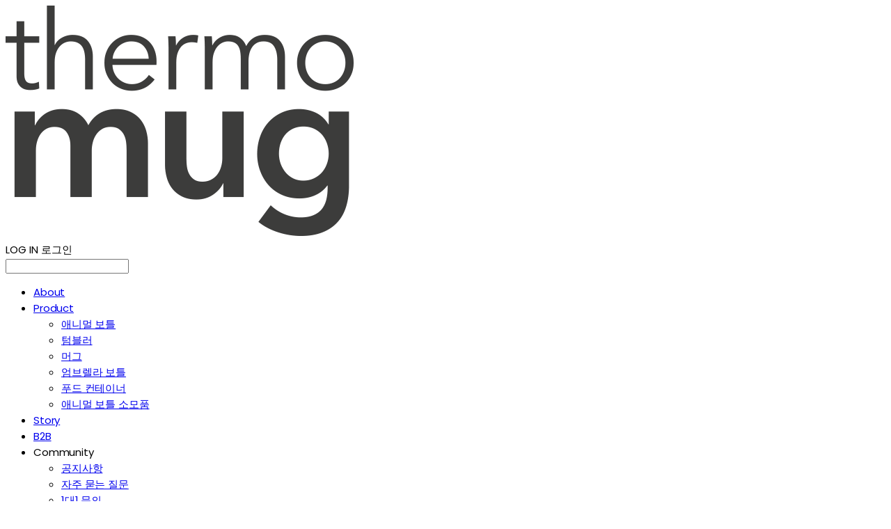

--- FILE ---
content_type: text/html;charset=UTF-8
request_url: https://thermomug.co.kr/
body_size: 12249
content:





<!DOCTYPE html>
<html lang="ko">
<head>
    <meta http-equiv="X-UA-Compatible" id="X-UA-Compatible" content="IE=edge"/>


    




    



    <script src="https://ajax.googleapis.com/ajax/libs/webfont/1.5.6/webfont.js?v=01131215"></script>
    <script>WebFont.load({google:{families:['Nanum+Gothic:700,400:korean','Poppins:400,500']}});</script>
    <link rel='stylesheet' type='text/css' href='https://contents.sixshop.com/uploadedFiles/203495/css/designSetting1768465039280.css'>

    




    
    
        <meta id="metaTagViewport" name="viewport" content="width=device-width">
    


    
    
        <meta name="robots" content="All">
        <meta name="robots" content="index,follow">
    


<link rel="apple-touch-icon" href="https://contents.sixshop.com/uploadedFiles/203495/default/image_1649677676434.png">
<link rel="apple-touch-icon-precomposed" href="https://contents.sixshop.com/uploadedFiles/203495/default/image_1649677676434.png">

    
        <link rel="canonical" href="https://thermomug.co.kr">
    
    


    
    
    
    
    
        <title>써모머그 공식몰</title>
    


    
    
    
    
        <meta name="description" content="써모머그,텀블러,보틀,어린이물통,캐릭터물통,어린이빨대컵,동물물병"/>
    
    


    
    
    
    
        <link rel="image_src" href="https://contents.sixshop.com/uploadedFiles/203495/default/image_1649677857588.jpg"/>
    
    


<!-- 페이스북 -->

    
        <meta property="og:url" content="https://thermomug.co.kr"/>
    
    


    
    
    
        <meta property="og:type" content="website"/>
    


    
    
    
    
    
        <meta property="og:title" content="써모머그 공식몰"/>
    


    
    
    
    
        <meta property="og:description" content="써모머그,텀블러,보틀,어린이물통,캐릭터물통,어린이빨대컵,동물물병"/>
    
    


    
    
    
    
        <meta property="og:image" content="https://contents.sixshop.com/uploadedFiles/203495/default/image_1649677857588.jpg"/>
    
    



<!-- 트위터 -->

    
    
    
    
    
        <meta property="twitter:title" content="써모머그 공식몰"/>
    


    
    
    
    
        <meta name="twitter:description" content="써모머그,텀블러,보틀,어린이물통,캐릭터물통,어린이빨대컵,동물물병"/>
    
    


    
    
    
    
        <meta name="twitter:image" content="https://contents.sixshop.com/uploadedFiles/203495/default/image_1649677857588.jpg"/>
    
    




    <link rel="icon" href="https://contents.sixshop.com/uploadedFiles/203495/default/image_1649677676434.png"/>



    
    


    



    <!-- Sentry -->
    
    <!-- End Sentry -->

<script type="text/javascript" src="//static.nid.naver.com/js/naveridlogin_js_sdk_2.0.2.js"></script>
<script type="text/javascript" src="//code.jquery.com/jquery-1.11.3.min.js"></script>
<script>
    window.ss2 = {};
    window.ss2.setCookie = function (name, value, expireType, expireValue) {
        var todayDate = new Date();
        if (expireType == "date") {
            todayDate.setDate(todayDate.getDate() + expireValue);
        } else if (expireType == "hour") {
            todayDate.setHours(todayDate.getHours() + expireValue);
        } else {
            return;
        }
        document.cookie = name + "=" + escape(value) + "; path=/; expires=" + todayDate.toGMTString() + ";"
    };

    window.ss2.getCookie = function (name) {
        var nameOfCookie = name + "=";
        var x = 0;
        while (x <= document.cookie.length) {
            var y = (x + nameOfCookie.length);
            if (document.cookie.substring(x, y) == nameOfCookie) {
                var endOfCookie;
                if ((endOfCookie = document.cookie.indexOf(";", y)) == -1) {
                    endOfCookie = document.cookie.length;
                }
                return unescape(document.cookie.substring(y, endOfCookie));
            }
            x = document.cookie.indexOf(" ", x) + 1;
            if (x == 0) {
                break;
            }
        }
        return "";
    };
    window.ss2.reset_wcs_bt = function () {
        var wcs_bt_cookie = window.ss2.getCookie("wcs_bt");
        var wcs_bt_list = wcs_bt_cookie.split("|");
        var wcs_bt_last = wcs_bt_list[wcs_bt_list.length - 1];
        window.ss2.setCookie("wcs_bt", "wcs_bt_last", "date", 365 * 200);
    };
</script>


<!-- JSON-LD Markup -->

    
    
    
    
        <script type="application/ld+json">
        {
            "@context" : "http://schema.org",
            "@type" : "Organization",
            "name" : "써모머그 thermomug 공식몰",
            "legalName" : "오투크리에이티브",
            "url" : "https://thermomug.co.kr",
            "logo": "https://contents.sixshop.com/thumbnails/uploadedFiles/203495/default/image_1646193877663_1500.png",
            "contactPoint": {
                 "@type": "ContactPoint",
                 "contactType": "customer support",
                 "telephone": "+82-2-6249-1021",
                 "email": "thermomug.kr@gmail.com"
             }
            
            ,"sameAs" : [
"https://www.instagram.com/thermomug_kr/"
]
        
        }




        </script>
    
















    <!-- naverWebMaster App -->
    <meta name="naver-site-verification" content="3e6eaadfd5296a7283cfd6998f0b0de047a2b14b"/>


















<!-- facebookLogin -->















<!-- conversionTracking_naver -->

    <!-- 네이버 프리미엄 로그 분석기 스크립트 시작 -->
    
    <!-- 네이버 프리미엄 로그 분석기 스크립트 끝 -->




    
    <script type="text/javascript">
        window.ss2.reset_wcs_bt();
        var _NGUL = "wcs.naver.net/wcslog.js";
        var _NPR = location.protocol == "https:" ? "https://" + _NGUL : "http://" + _NGUL;
        document.writeln("<scr" + "ipt type='text/ja" + "vascript' src='" + _NPR + "'></scr" + "ipt>");
    </script>
    <script type="text/javascript">
        if (!wcs_add) var wcs_add = {};
        wcs_add["wa"] = "s_b0f1d122efa";
        wcs.checkoutWhitelist = [document.domain,
            (document.domain.substring(0, 4) == "www." ? document.domain.substring(4) : "www." + document.domain)];
        var pureDomain = "https://thermomug.co.kr".replace("https://", "").replace("http://", "");
        pureDomain = pureDomain.indexOf("www.") == 0 ? pureDomain.replace("www.", "") : pureDomain;
        wcs.inflow(pureDomain);
        wcs_do();
    </script>


<!-- customCodehead -->


    



    
        
        
        
        
        
        
        
            
        
    









    

    <!-- js -->
    <script src="https://static.sixshop.com/resources/libs/ckeditor-4.12.1/ckeditor.js?v=01131215"></script>
    <script src="https://static.sixshop.com/resources/libs/js/jquery-1.12.4.min.js?v=01131215"></script>
    <script src="https://static.sixshop.com/resources/libs/ckeditor-4.12.1/adapters/jquery.js?v=01131215"></script>
    <script src="https://static.sixshop.com/resources/js/norequire/global.js?v=01131215"></script>
    <script src="https://static.sixshop.com/resources/libs/js/vimeo_player.js?v=01131215"></script>
    <script src="https://static.sixshop.com/resources/libs/js/sha256.min.js?v=01131215"></script>
    <script src="https://static.sixshop.com/resources/libs/js/lozad.min.js?v=01131215"></script>
    <script src="https://www.youtube.com/iframe_api"></script>

    <!-- require-js -->
    
        
            <link href="https://static.sixshop.com/resources/build/display-main-built.css?v=01131215"
                  rel="stylesheet" type="text/css"/>
            <script src="https://static.sixshop.com/resources/build/require-config.js?v=01131215"></script>
            <script data-main="https://static.sixshop.com/resources/build/display-main-built.js?v=01131215"
                    src="https://static.sixshop.com/resources/libs/require/require.js?v=01131215"></script>
        
        
    

    <link href="https://static.sixshop.com/resources/libs/sixshop-ico/style.css?v=01131215" rel="stylesheet"
          type="text/css"/>
    <link href="https://static.sixshop.com/resources/libs/swiper/css/swiper.min.css?v=01131215"
          rel="stylesheet" type="text/css"/>

    <!--[if lt IE 9]>
    <link rel="stylesheet" href="https://static.sixshop.com/resources/css/common/ie8.css?v=01131215"/>
    <![endif]-->
    <!--[If IE 9]>
    <link rel="stylesheet" href="https://static.sixshop.com/resources/css/common/ie9.css?v=01131215"/>
    <![endif]-->
</head>
<!--[if lt IE 9 ]>
<body class="display display-home display desktop  document-loading ie8 iOS">
<![endif]-->
<!--[if IE 9 ]>
<body class="display display-home display desktop  document-loading ie9 iOS">
<![endif]-->
<!--[if (gt IE 9)|!(IE)]><!-->
<body class="display display-home display desktop  document-loading iOS">
<!--<![endif]-->

<div id="searchOptimizeTextDiv"
     style="position:absolute !important; top:-999999px !important; left:-999999px !important"></div>



<div class="hide">
    <div id="data_div" data-memberNo="203495" data-id="" data-userName=""
         data-sitePlan="paidShoppingMall" data-ownerId=""
         data-device="desktop" data-locale="ko" data-currency="KRW"
         data-siteNo="203495" data-siteLink="thermomug" data-siteName="써모머그 thermomug 공식몰"
         data-siteKey="2026-01-15T17:17:18" data-pgType=""
         data-pageLink="home" data-pageNo="1893385"
         data-pageType="page" data-indexPageLink="home"
         data-pageName="HOME"
         data-sectionNo="" data-itemNo="" data-productType=""
         data-productSoldOut=""
         data-staticResourcePath="https://static.sixshop.com" data-staticResourcePathCss="https://static.sixshop.com"
         data-staticResourcePathJs="https://static.sixshop.com" data-staticResourcePathLibs="https://static.sixshop.com"
         data-staticResourcePathConents="//contents.sixshop.com" data-imgResourcePath="https://thumb.sixshop.kr"
         data-imgDirectResourcePath="https://contents.sixshop.com"
         data-group="display" data-nowPage="display-home"
         data-domainCheck="MEMBER_DOMAIN"
         data-nowSection="" data-result="" data-notice=""
         data-displayType="display"
         data-siteURI="/"
         data-customerNo="0" data-customerGrade=""
         data-customerGradeNo=""
         data-verifyInitializePassword=""
         data-shopProductNo="" data-shopOrderNo="" data-postNo=""
         data-boardNo="" data-postOrderNo=""
         data-gaTrackingId="" data-errorType=""
         data-siteDomainAddress="https://thermomug.co.kr" data-installedAddonNameList="[popup, naverPay, naverWebMaster, floatingButton, alimtalkSms, socialLogin, coupon, discount, point, topBanner]"
         data-facebookPixel="" data-googleAnalytics=""
         data-fbe_pixel_id=""
         data-googleTagManager="" data-googleAnalyticsVersion=""
         data-kakaoPixel="" data-channel=""
         data-boardProductReviewUse=""
         data-boardProductReviewPostPermission=""
         data-boardProductReviewCommentPermission=""
         data-boardProductQnaUse=""
         data-boardDisplayType="" data-boardProductNo=""
         data-postProductOrderNo="" data-postProductNo=""
         data-boardProductType=""
         data-blogPostShareUse="" data-blogPostNo="" data-orderType=""
         data-cartSize="0" data-cartPrice="0" data-buyKakaoCartNo=""
         data-buyNowCartNo=""
         data-snsShare_detail_info=''
         data-additionalDiscountType="" data-additionalDiscountRate=""
         data-additionalAccumulateRate=""
         data-kcpSiteCd="" data-introAdultAuthUse="" data-adultAuthUse=""
         data-socialLoginAuthUse=""
         data-personalInfoCollectionAgreement=""
         data-settingApiKeysKakaoJavaScript=""
         data-settingApiKeysKakaoRestApi=""
         data-kakaoPlusFriendId=""
         data-returnUrl=""
         data-useGoogleRecaptcha=""
         data-googleRecaptchaSiteKey=""
         data-googleRecaptchaHeightDesktop=""
         data-googleRecaptchaHeightMobile="">
    </div>
    
        <script>
            var normalGrade = {"gradeTitle":"일반"};
            var dataDIV = document.getElementById("data_div");
            dataDIV.setAttribute("data-normalGradeTitle", normalGrade.gradeTitle);
        </script>
    
</div>



<!--[if lt IE 9]>



<div id="ie8header">
    <div style="height:60px;">
    </div>
    <div class="banner-wrapper ie">
        <div class="content">
            <a class="logo ie">
            </a>
            <div class="info">
                <span class="useBoth">Internet Explorer의 오래된 버전을 사용하고 있습니다. 오래된 버전에서는 사이트가 정상적으로 표시되지 않습니다. 지금 업그레이드하세요.</span>
            </div>
            <a class="btn middle" style="background-color: transparent;border-color: #fff;color: #dd4035;"
               href="http://windows.microsoft.com/ko-kr/internet-explorer/download-ie" target="_blank">
                업그레이드하기
            </a>
        </div>
    </div>
</div>
<![endif]-->

<!-- body section -->

    
    




<div id="body"
     class="body device-desktop desktop page pageLink-home snsBtnType- hero-use indexPage-opened  cartUse productSearchUse productSearchMobileNotUse customerMenuUse customerMenuMobileUse headerSnsNotUse productSearchType-mobile-icon productSearchType-icon customerMenuType-icon-snowman customerMenuType-mobile-icon-snowman cartType-icon-bag cartType-mobile-icon-bag headerEnglishType-null entire-style-width-type-wide header-style-type-normal header-style-effect-type-fixedAtTop header-style-effect-mobile-type-fixedAtTop mobile-submenu-type-slide mobile-submenu-borderTop-use mobile-submenu-borderBottom-use hero-size-type-heightRelative hero-style-type-dark hero-indexPage-height-type-fullScreen hero-otherPages-height-type-twoThirds hero-indexPage-height-mobile-type-twoThirds hero-otherPages-height-mobile-type-twoFifths hero-indexPage-ratio-type-3to1 hero-indexPage-ratio-mobile-type-3to1 hero-otherPages-ratio-type-3to1 hero-otherPages-ratio-mobile-type-3to1 logoImageWhenHeaderInHero-use hero-header-position-headerInHero hero-align-center hero-button-size-medium hero-button-mobile-size-medium hero-navi-type-pagination productList-width-type-wide productList-language-korean productList-filter-style-type-underline productList-textPosition-underImg productList-filterPosition-top productList-imgMaskingType-round-corner productList-roundCornerType-all productList-filter-mobile-type-horizontal-scroll productList-column-desktop-3 productList-column-mobile-2 productList-badge-type-round productList-badge-align-leftTop productList-hoverEffect-brightnessEffect productListSlide-width-type-normal productListSlide-imgMaskingType-rectangle productListSlide-roundCornerType-all productListSlide-textPosition-underImg productListSlide-column-desktop-3 productListSlide-column-mobile-2 productListSlide-margin-use productListSlide-name-use productListSlide-hoverEffect-none board-language-korean board-lineup-width-type-normal board-grid-width-type-wide board-grid-hoverEffect-none board-title-align-left board-grid-column-desktop-4 board-grid-column-mobile-2 blog-post-title-align-left blog-language-korean blogGrid-filterPosition-top blog-grid-width-type-wide blog-grid-hoverEffect-brightnessEffect blog-sidebar-notUse blog-sidebar-position-rightSide gallery-style-dark customSection-width-type-wide button-type-normal button-size-medium button-mobile-size-medium button-shape-square moveTopBtn-type-korean moveTopBtn-shape-square moveTopBtn-weight-normal moveTopBtn-border-notUse systemPage-productDetail-width-type-normal systemPage-productDetail-reviewQna-width-type-syncWithProductDetailBottomInfo systemPage-productDetail-relatedProduct-width-type-syncWithProductDetailBottomInfo systemPage-productDetail-buyButton-mobile-fixedPosition-use systemPage-productDetail-bottomInfo-mobile-fixedFontSize-use productDetail-mainImg-position-left productDetail-navigation-use customerMenuMobileUse sitePlan-paidShoppingMall logoImage-loaded logoImageWhenHeaderInHero-loaded document-loading"
     data-device="desktop" data-viewport="desktop">
    


<nav class="headerMenuList mobile slide-menu  site-element"
     data-itemType="header-menu">
    
    <div class="mobileSideMenu">
        <div class="headerLogoInMobileMenuWrapper">
            <a id="headerLogoInMobileMenu" class="bottom"
               href="/"
            >
                <p class="site-name" style="display:none;">써모머그 thermomug 공식몰</p>
                
                    <img class="site-logo" src="//contents.sixshop.com/uploadedFiles/203495/default/image_1646193877663.png" alt="logo"/>
                
            </a>
        </div>
        <a id="headerCustomerInMobileMenu" class="bottom">
            <span class="headerCustomerContent" data-type="english">LOG IN</span>
            <span class="headerCustomerContent" data-type="korean">로그인</span>
            <div class="headerCustomerContent ico-user-border systemIcon systemIconWeight_normal"
                 data-type="icon"></div>
            <div class="headerCustomerContent ico-snowman-border systemIcon systemIconWeight_normal"
                 data-type="icon-snowman"></div>
        </a>
    </div>
    <div id="headerProductSearchInMobileMenu" class="header-productSearch-InMobileMenu bottom">
        <div class="headerProductSearchContent ico-search-border systemIcon systemIconWeight_normal"
             data-type="icon"></div>
        <form action="" onsubmit="return false;">
            <input type="search" onkeyup="require('v2/mall/util/common').goSearchResultPage(event)">
        </form>
    </div>
    <div class="site-division-background-mobile site-division-background-mobile-color"></div>
    <div class="site-division-background-mobile2"></div>

    <ul class="headerMenuListContents mobile">
        
            <li data-pageno="1961170" class="menu-navi menu-main pageMenu"><a class="menu-name" alt="About" href="/about">About</a><div class="menu-opener"></div><div class="subMenuNaviListDiv"><ul class="subMenuNaviList"></ul></div></li><li data-pageno="1893388" class="menu-navi menu-main pageMenu subMenu-exist"><a class="menu-name" alt="Product" href="/product1">Product</a><div class="menu-opener"></div><div class="subMenuNaviListDiv"><ul class="subMenuNaviList"><li data-pageno="1896520" class="menu-navi menu-sub pageMenu"><a class="menu-name" alt="애니멀 보틀" href="/animalbottle">애니멀 보틀</a><div class="menu-opener"></div></li><li data-pageno="1906431" class="menu-navi menu-sub pageMenu"><a class="menu-name" alt="텀블러" href="/tumblr">텀블러</a><div class="menu-opener"></div></li><li data-pageno="1914866" class="menu-navi menu-sub pageMenu"><a class="menu-name" alt="머그" href="/mug">머그</a><div class="menu-opener"></div></li><li data-pageno="1914764" class="menu-navi menu-sub pageMenu"><a class="menu-name" alt="엄브렐라 보틀" href="/umbrella">엄브렐라 보틀</a><div class="menu-opener"></div></li><li data-pageno="1914883" class="menu-navi menu-sub pageMenu"><a class="menu-name" alt="푸드 컨테이너" href="/food">푸드 컨테이너</a><div class="menu-opener"></div></li><li data-pageno="1914710" class="menu-navi menu-sub pageMenu"><a class="menu-name" alt="애니멀 보틀 소모품" href="/animalbottle-1">애니멀 보틀 소모품</a><div class="menu-opener"></div></li></ul></div></li><li data-pageno="1906796" class="menu-navi menu-main pageMenu"><a class="menu-name" alt="Story" href="/story">Story</a><div class="menu-opener"></div><div class="subMenuNaviListDiv"><ul class="subMenuNaviList"></ul></div></li><li data-pageno="1944151" class="menu-navi menu-main pageMenu"><a class="menu-name" alt="B2B" href="/b2b">B2B</a><div class="menu-opener"></div><div class="subMenuNaviListDiv"><ul class="subMenuNaviList"></ul></div></li><li data-pageno="1893392" class="menu-navi menu-main folderMenu subMenu-exist"><a class="menu-name js-opener-working" alt="Community">Community</a><div class="menu-opener"></div><div class="subMenuNaviListDiv"><ul class="subMenuNaviList"><li data-pageno="1906628" class="menu-navi menu-sub boardMenu"><a class="menu-name" alt="공지사항" href="/untitled-3">공지사항</a><div class="menu-opener"></div></li><li data-pageno="1942355" class="menu-navi menu-sub boardMenu"><a class="menu-name" alt="자주 묻는 질문" href="/qa2">자주 묻는 질문</a><div class="menu-opener"></div></li><li data-pageno="1906046" class="menu-navi menu-sub boardProductQnaMenu"><a class="menu-name" alt="1대1 문의" href="/qa">1대1 문의</a><div class="menu-opener"></div></li></ul></div></li>
        
    </ul>

    


<div class="headerSns mobile site-element" data-itemType="header-sns">
    



    
    
        
    


</div>
</nav>

    <div class="container-background background-color"></div>
    <div class="container-background background-image"></div>

    

<div class="document-background">
    
</div>

    


<header id="siteHeader" class="siteHeader site-division  layout-type-normal-single-left3 layout-mobile-type-normal-center-left borderBottom-notUse headerMenuHamburgerBar-use">
    

    <div class="site-division-background header-background background-color"></div>
    <div class="site-division-background header-background background-image" style="display:none;"></div>

    


<div class="row row-main desktop">
    <div class="column header-left">
        
            <div id="headerMenuHamburgerBar" class="headerMenuHamburgerBar site-element" data-itemType="header-menu">
                
                <div class="ico-menu-border systemIcon menuIcon systemIconWeight_normal"></div>
            </div>
        
        
            



    
    
        <a href="/" id="headerLogo" class="headerLogo desktop site-element" data-itemType="logo">
    
    


<p class="site-name">써모머그 thermomug 공식몰</p>

    <img class="site-logo" src="//contents.sixshop.com/uploadedFiles/203495/default/image_1646193877663.png" alt="logo"/>


    <img class="site-logoImageWhenHeaderInHero" src="//contents.sixshop.com/uploadedFiles/203495/default/image_1646192438621.png" alt="logo"/>

</a>
        
        
            


<div class="headerMenuList desktop site-element" data-itemType="header-menu">
    

    <ul class="headerMenuListContents desktop">
        
            <li data-pageno="1961170" class="menu-navi menu-main pageMenu"><a class="menu-name" alt="About" href="/about">About</a><div class="menu-opener"></div><div class="subMenuNaviListDiv"><ul class="subMenuNaviList"></ul></div></li><li data-pageno="1893388" class="menu-navi menu-main pageMenu subMenu-exist"><a class="menu-name" alt="Product" href="/product1">Product</a><div class="menu-opener"></div><div class="subMenuNaviListDiv"><ul class="subMenuNaviList"><li data-pageno="1896520" class="menu-navi menu-sub pageMenu"><a class="menu-name" alt="애니멀 보틀" href="/animalbottle">애니멀 보틀</a><div class="menu-opener"></div></li><li data-pageno="1906431" class="menu-navi menu-sub pageMenu"><a class="menu-name" alt="텀블러" href="/tumblr">텀블러</a><div class="menu-opener"></div></li><li data-pageno="1914866" class="menu-navi menu-sub pageMenu"><a class="menu-name" alt="머그" href="/mug">머그</a><div class="menu-opener"></div></li><li data-pageno="1914764" class="menu-navi menu-sub pageMenu"><a class="menu-name" alt="엄브렐라 보틀" href="/umbrella">엄브렐라 보틀</a><div class="menu-opener"></div></li><li data-pageno="1914883" class="menu-navi menu-sub pageMenu"><a class="menu-name" alt="푸드 컨테이너" href="/food">푸드 컨테이너</a><div class="menu-opener"></div></li><li data-pageno="1914710" class="menu-navi menu-sub pageMenu"><a class="menu-name" alt="애니멀 보틀 소모품" href="/animalbottle-1">애니멀 보틀 소모품</a><div class="menu-opener"></div></li></ul></div></li><li data-pageno="1906796" class="menu-navi menu-main pageMenu"><a class="menu-name" alt="Story" href="/story">Story</a><div class="menu-opener"></div><div class="subMenuNaviListDiv"><ul class="subMenuNaviList"></ul></div></li><li data-pageno="1944151" class="menu-navi menu-main pageMenu"><a class="menu-name" alt="B2B" href="/b2b">B2B</a><div class="menu-opener"></div><div class="subMenuNaviListDiv"><ul class="subMenuNaviList"></ul></div></li><li data-pageno="1893392" class="menu-navi menu-main folderMenu subMenu-exist"><a class="menu-name js-opener-working" alt="Community">Community</a><div class="menu-opener"></div><div class="subMenuNaviListDiv"><ul class="subMenuNaviList"><li data-pageno="1906628" class="menu-navi menu-sub boardMenu"><a class="menu-name" alt="공지사항" href="/untitled-3">공지사항</a><div class="menu-opener"></div></li><li data-pageno="1942355" class="menu-navi menu-sub boardMenu"><a class="menu-name" alt="자주 묻는 질문" href="/qa2">자주 묻는 질문</a><div class="menu-opener"></div></li><li data-pageno="1906046" class="menu-navi menu-sub boardProductQnaMenu"><a class="menu-name" alt="1대1 문의" href="/qa">1대1 문의</a><div class="menu-opener"></div></li></ul></div></li>
        
    </ul>
</div>
        
        
        
    </div>
    <div class="column header-center">
        
        
        
        
    </div>
    <div class="column header-right">
        
        
        
            


<div id="headerCartAndCustomer" class="headerCartAndCustomer desktop site-element" data-itemType="cartAndCustomer">
    
    <a id="headerProductSearch" class="headerProductSearch desktop site-element-child">
        <div class="search-input-box">
            <div class="searchIcon ico-search-border systemIcon systemIconWeight_normal"
                 data-type="icon"></div>
            <form class="headerSearchBar" action="" onsubmit="return false;">
                <input type="search" onkeyup="require('v2/mall/util/common').goSearchResultPage(event)">
            </form>
        </div>
        <span class="headerProductSearchContent" data-type="english">Search</span>
        <span class="headerProductSearchContent" data-type="korean">검색</span>
        <div class="headerProductSearchContent ico-search-border systemIcon systemIconWeight_normal"
             data-type="icon"></div>
    </a><a id="headerCustomer" class="headerCustomer desktop site-element-child">
    <span class="headerCustomerContent" data-type="english">Log In</span>
    <span class="headerCustomerContent" data-type="korean">로그인</span>
    <div class="headerCustomerContent ico-user-border systemIcon systemIconWeight_normal"
         data-type="icon"></div>
    <div class="headerCustomerContent ico-snowman-border systemIcon systemIconWeight_normal"
         data-type="icon-snowman"></div>
    <div id="headerCustomerSpeechBubble" class="hide"></div>
</a><a id="headerCart" class="headerCart desktop site-element-child">
    <span class="headerCartContent" data-type="english">Cart</span>
    <span class="headerCartContent" data-type="korean">장바구니</span>
    <div class="headerCartContent ico-cart-border systemIcon systemIconWeight_normal"
         data-type="icon"></div>
    <div class="headerCartContent ico-bag-border systemIcon systemIconWeight_normal"
         data-type="icon-bag"></div>
</a>
</div>

        
        
            


<div id="headerSns" class="headerSns desktop site-element" data-itemType="header-sns">
    



    
    
        
    


</div>
        
        
    </div>
</div>
<div class="row row-main mobile">
    <div class="column header-left">
        
            <div id="headerMenuHamburgerBar" class="headerMenuHamburgerBar site-element">
                <div class="ico-menu-border systemIcon menuIcon systemIconWeight_normal"></div>
            </div>
        
        
        
    </div>
    <div class="column header-center">
        
            



    
    
        <a href="/" id="headerLogo" class="headerLogo mobile site-element" data-itemType="logo">
    
    


<p class="site-name">써모머그 thermomug 공식몰</p>

    <img class="site-logo" src="//contents.sixshop.com/uploadedFiles/203495/default/image_1646193877663.png" alt="logo"/>


    <img class="site-logoImageWhenHeaderInHero" src="//contents.sixshop.com/uploadedFiles/203495/default/image_1646192438621.png" alt="logo"/>

</a>
        
    </div>
    <div class="column header-right">
        
            


<div id="headerCartAndCustomer" class="headerCartAndCustomer mobile site-element" data-itemType="cartAndCustomer">
    
    <a id="headerProductSearch" class="headerProductSearch mobile site-element-child">
        <div class="headerProductSearchContent ico-search-border systemIcon systemIconWeight_normal"
             data-type="icon"></div>
    </a><a id="headerCustomer" class="headerCustomer mobile site-element-child">
    <div class="headerCustomerContent ico-user-border systemIcon systemIconWeight_normal"
         data-type="icon"></div>
    <div class="headerCustomerContent ico-snowman-border systemIcon systemIconWeight_normal"
         data-type="icon-snowman"></div>
    <div id="headerCustomerMobileSpeechBubble" class="hide"></div>
</a><a id="headerCart" class="headerCart mobile site-element-child">
    <div class="headerCartContent ico-cart-border systemIcon systemIconWeight_normal"
         data-type="icon"></div>
    <div class="headerCartContent ico-bag-border systemIcon systemIconWeight_normal"
         data-type="icon-bag"></div>
</a>
</div>
        
        
    </div>
</div>
<div class="row row-search mobile">
    <div class="searchIcon ico-search-border systemIcon systemIconWeight_normal"
         data-type="icon"></div>
    <form class="headerSearchBar" action="" onsubmit="return false;">
        <input type="search" onkeyup="require('v2/mall/util/common').goSearchResultPage(event)" placeholder=
        검색>
    </form>
    <div class="closeSearchBar-btn icomoon-ic-close-small-border systemIcon systemIconWeight_normal"></div>
</div>

</header>

<div class="site-header-content-group">
    <div id="siteHeader" class="siteHeader site-division  layout-type-normal-single-left3 layout-mobile-type-normal-center-left borderBottom-notUse headerMenuHamburgerBar-use placeholder">
        


<div class="row row-main desktop">
    <div class="column header-left">
        
            <div id="headerMenuHamburgerBar" class="headerMenuHamburgerBar site-element" data-itemType="header-menu">
                
                <div class="ico-menu-border systemIcon menuIcon systemIconWeight_normal"></div>
            </div>
        
        
            



    
    
        <a href="/" id="headerLogo" class="headerLogo desktop site-element" data-itemType="logo">
    
    


<p class="site-name">써모머그 thermomug 공식몰</p>

    <img class="site-logo" src="//contents.sixshop.com/uploadedFiles/203495/default/image_1646193877663.png" alt="logo"/>


    <img class="site-logoImageWhenHeaderInHero" src="//contents.sixshop.com/uploadedFiles/203495/default/image_1646192438621.png" alt="logo"/>

</a>
        
        
            


<div class="headerMenuList desktop site-element" data-itemType="header-menu">
    

    <ul class="headerMenuListContents desktop">
        
            <li data-pageno="1961170" class="menu-navi menu-main pageMenu"><a class="menu-name" alt="About" href="/about">About</a><div class="menu-opener"></div><div class="subMenuNaviListDiv"><ul class="subMenuNaviList"></ul></div></li><li data-pageno="1893388" class="menu-navi menu-main pageMenu subMenu-exist"><a class="menu-name" alt="Product" href="/product1">Product</a><div class="menu-opener"></div><div class="subMenuNaviListDiv"><ul class="subMenuNaviList"><li data-pageno="1896520" class="menu-navi menu-sub pageMenu"><a class="menu-name" alt="애니멀 보틀" href="/animalbottle">애니멀 보틀</a><div class="menu-opener"></div></li><li data-pageno="1906431" class="menu-navi menu-sub pageMenu"><a class="menu-name" alt="텀블러" href="/tumblr">텀블러</a><div class="menu-opener"></div></li><li data-pageno="1914866" class="menu-navi menu-sub pageMenu"><a class="menu-name" alt="머그" href="/mug">머그</a><div class="menu-opener"></div></li><li data-pageno="1914764" class="menu-navi menu-sub pageMenu"><a class="menu-name" alt="엄브렐라 보틀" href="/umbrella">엄브렐라 보틀</a><div class="menu-opener"></div></li><li data-pageno="1914883" class="menu-navi menu-sub pageMenu"><a class="menu-name" alt="푸드 컨테이너" href="/food">푸드 컨테이너</a><div class="menu-opener"></div></li><li data-pageno="1914710" class="menu-navi menu-sub pageMenu"><a class="menu-name" alt="애니멀 보틀 소모품" href="/animalbottle-1">애니멀 보틀 소모품</a><div class="menu-opener"></div></li></ul></div></li><li data-pageno="1906796" class="menu-navi menu-main pageMenu"><a class="menu-name" alt="Story" href="/story">Story</a><div class="menu-opener"></div><div class="subMenuNaviListDiv"><ul class="subMenuNaviList"></ul></div></li><li data-pageno="1944151" class="menu-navi menu-main pageMenu"><a class="menu-name" alt="B2B" href="/b2b">B2B</a><div class="menu-opener"></div><div class="subMenuNaviListDiv"><ul class="subMenuNaviList"></ul></div></li><li data-pageno="1893392" class="menu-navi menu-main folderMenu subMenu-exist"><a class="menu-name js-opener-working" alt="Community">Community</a><div class="menu-opener"></div><div class="subMenuNaviListDiv"><ul class="subMenuNaviList"><li data-pageno="1906628" class="menu-navi menu-sub boardMenu"><a class="menu-name" alt="공지사항" href="/untitled-3">공지사항</a><div class="menu-opener"></div></li><li data-pageno="1942355" class="menu-navi menu-sub boardMenu"><a class="menu-name" alt="자주 묻는 질문" href="/qa2">자주 묻는 질문</a><div class="menu-opener"></div></li><li data-pageno="1906046" class="menu-navi menu-sub boardProductQnaMenu"><a class="menu-name" alt="1대1 문의" href="/qa">1대1 문의</a><div class="menu-opener"></div></li></ul></div></li>
        
    </ul>
</div>
        
        
        
    </div>
    <div class="column header-center">
        
        
        
        
    </div>
    <div class="column header-right">
        
        
        
            


<div id="headerCartAndCustomer" class="headerCartAndCustomer desktop site-element" data-itemType="cartAndCustomer">
    
    <a id="headerProductSearch" class="headerProductSearch desktop site-element-child">
        <div class="search-input-box">
            <div class="searchIcon ico-search-border systemIcon systemIconWeight_normal"
                 data-type="icon"></div>
            <form class="headerSearchBar" action="" onsubmit="return false;">
                <input type="search" onkeyup="require('v2/mall/util/common').goSearchResultPage(event)">
            </form>
        </div>
        <span class="headerProductSearchContent" data-type="english">Search</span>
        <span class="headerProductSearchContent" data-type="korean">검색</span>
        <div class="headerProductSearchContent ico-search-border systemIcon systemIconWeight_normal"
             data-type="icon"></div>
    </a><a id="headerCustomer" class="headerCustomer desktop site-element-child">
    <span class="headerCustomerContent" data-type="english">Log In</span>
    <span class="headerCustomerContent" data-type="korean">로그인</span>
    <div class="headerCustomerContent ico-user-border systemIcon systemIconWeight_normal"
         data-type="icon"></div>
    <div class="headerCustomerContent ico-snowman-border systemIcon systemIconWeight_normal"
         data-type="icon-snowman"></div>
    <div id="headerCustomerSpeechBubble" class="hide"></div>
</a><a id="headerCart" class="headerCart desktop site-element-child">
    <span class="headerCartContent" data-type="english">Cart</span>
    <span class="headerCartContent" data-type="korean">장바구니</span>
    <div class="headerCartContent ico-cart-border systemIcon systemIconWeight_normal"
         data-type="icon"></div>
    <div class="headerCartContent ico-bag-border systemIcon systemIconWeight_normal"
         data-type="icon-bag"></div>
</a>
</div>

        
        
            


<div id="headerSns" class="headerSns desktop site-element" data-itemType="header-sns">
    



    
    
        
    


</div>
        
        
    </div>
</div>
<div class="row row-main mobile">
    <div class="column header-left">
        
            <div id="headerMenuHamburgerBar" class="headerMenuHamburgerBar site-element">
                <div class="ico-menu-border systemIcon menuIcon systemIconWeight_normal"></div>
            </div>
        
        
        
    </div>
    <div class="column header-center">
        
            



    
    
        <a href="/" id="headerLogo" class="headerLogo mobile site-element" data-itemType="logo">
    
    


<p class="site-name">써모머그 thermomug 공식몰</p>

    <img class="site-logo" src="//contents.sixshop.com/uploadedFiles/203495/default/image_1646193877663.png" alt="logo"/>


    <img class="site-logoImageWhenHeaderInHero" src="//contents.sixshop.com/uploadedFiles/203495/default/image_1646192438621.png" alt="logo"/>

</a>
        
    </div>
    <div class="column header-right">
        
            


<div id="headerCartAndCustomer" class="headerCartAndCustomer mobile site-element" data-itemType="cartAndCustomer">
    
    <a id="headerProductSearch" class="headerProductSearch mobile site-element-child">
        <div class="headerProductSearchContent ico-search-border systemIcon systemIconWeight_normal"
             data-type="icon"></div>
    </a><a id="headerCustomer" class="headerCustomer mobile site-element-child">
    <div class="headerCustomerContent ico-user-border systemIcon systemIconWeight_normal"
         data-type="icon"></div>
    <div class="headerCustomerContent ico-snowman-border systemIcon systemIconWeight_normal"
         data-type="icon-snowman"></div>
    <div id="headerCustomerMobileSpeechBubble" class="hide"></div>
</a><a id="headerCart" class="headerCart mobile site-element-child">
    <div class="headerCartContent ico-cart-border systemIcon systemIconWeight_normal"
         data-type="icon"></div>
    <div class="headerCartContent ico-bag-border systemIcon systemIconWeight_normal"
         data-type="icon-bag"></div>
</a>
</div>
        
        
    </div>
</div>
<div class="row row-search mobile">
    <div class="searchIcon ico-search-border systemIcon systemIconWeight_normal"
         data-type="icon"></div>
    <form class="headerSearchBar" action="" onsubmit="return false;">
        <input type="search" onkeyup="require('v2/mall/util/common').goSearchResultPage(event)" placeholder=
        검색>
    </form>
    <div class="closeSearchBar-btn icomoon-ic-close-small-border systemIcon systemIconWeight_normal"></div>
</div>

    </div>
    
</div>


    <div id="displayCanvas" class="desktop" data-viewport="desktop">
        
            
            
            
            
            
            
            
            
            
            
            
            
            
            
            
            
            
            
            
            
            
            
            
            
            
            
            
        
        <div id='page1893385' cid='page1893385' class='page pagepage hero-use page-opened indexPage'><div id='hero1893385' class='hero-section section-wrapper desktop sectionWrapper1893385 hero-size-type-heightRelative' hero-indexPage-height-type=fullScreen hero-otherPages-height-type=twoThirds hero-indexPage-height-mobile-type=twoThirds hero-otherPages-height-mobile-type=twoFifths><div id='heroWrapper1893385' class='heroWrapper desktop pagination'><div class='heroContent' data-index='0'><a href="/animalbottle" target="_self" style="width:100%;height:100%;display:block;"><div class='heroImgDiv slide-layout-null' style='background-image:url(https://contents.sixshop.com/thumbnails/uploadedFiles/203495/default/image_1768464843794_2500.jpg);width:100%;height:100%;' imgSrc='/uploadedFiles/203495/default/image_1768464843794.jpg'><div class='hero-empty-height-element'></div><div class='heroBackgroundDiv'></div></div><div class='heroLeftArea'></div><div class='heroRightArea'></div></a></div><div class='heroContent' style='z-index:-1' data-index='1'><a href="/animalbottle" target="_self" style="width:100%;height:100%;display:block;"><div class='heroImgDiv slide-layout-null' style='background-image:url(https://contents.sixshop.com/thumbnails/uploadedFiles/203495/default/image_1760604168877_2500.jpg);width:100%;height:100%;' imgSrc='/uploadedFiles/203495/default/image_1760604168877.jpg'><div class='hero-empty-height-element'></div><div class='heroBackgroundDiv'></div></div><div class='heroLeftArea'></div><div class='heroRightArea'></div></a></div><div class='heroContent' style='z-index:-1' data-index='2'><a href="/product/TM66001" target="_self" style="width:100%;height:100%;display:block;"><div class='heroImgDiv slide-layout-null' style='background-image:url(https://contents.sixshop.com/thumbnails/uploadedFiles/203495/default/image_1768464797897_2500.jpg);width:100%;height:100%;' imgSrc='/uploadedFiles/203495/default/image_1768464797897.jpg'><div class='hero-empty-height-element'></div><div class='heroBackgroundDiv'></div></div><div class='heroLeftArea'></div><div class='heroRightArea'></div></a></div><div class='heroContent' style='z-index:-1' data-index='3'><a href="/animalbottle" target="_self" style="width:100%;height:100%;display:block;"><div class='heroImgDiv slide-layout-null' style='background-image:url(https://contents.sixshop.com/thumbnails/uploadedFiles/203495/default/image_1760604207448_2500.jpg);width:100%;height:100%;' imgSrc='/uploadedFiles/203495/default/image_1760604207448.jpg'><div class='hero-empty-height-element'></div><div class='heroBackgroundDiv'></div></div><div class='heroLeftArea'></div><div class='heroRightArea'></div></a></div><div class='heroContent' style='z-index:-1' data-index='4'><a href="/animalbottle" target="_self" style="width:100%;height:100%;display:block;"><div class='heroImgDiv slide-layout-null' style='background-image:url(https://contents.sixshop.com/thumbnails/uploadedFiles/203495/default/image_1663826487904_2500.jpg);width:100%;height:100%;' imgSrc='/uploadedFiles/203495/default/image_1663826487904.jpg'><div class='hero-empty-height-element'></div><div class='heroBackgroundDiv'></div></div><div class='heroLeftArea'></div><div class='heroRightArea'></div></a></div><div class='heroContent' style='z-index:-1' data-index='5'><a href="/tumblr" target="_self" style="width:100%;height:100%;display:block;"><div class='heroImgDiv slide-layout-null' style='background-image:url(https://contents.sixshop.com/thumbnails/uploadedFiles/203495/default/image_1654231361428_2500.jpg);width:100%;height:100%;' imgSrc='/uploadedFiles/203495/default/image_1654231361428.jpg'><div class='hero-empty-height-element'></div><div class='heroBackgroundDiv'></div></div><div class='heroLeftArea'></div><div class='heroRightArea'></div></a></div><div class='heroContent' style='z-index:-1' data-index='6'><a href="/umbrella" target="_self" style="width:100%;height:100%;display:block;"><div class='heroImgDiv slide-layout-null' style='background-image:url(https://contents.sixshop.com/thumbnails/uploadedFiles/203495/default/image_1654233476528_2500.jpg);width:100%;height:100%;' imgSrc='/uploadedFiles/203495/default/image_1654233476528.jpg'><div class='hero-empty-height-element'></div><div class='heroBackgroundDiv'></div></div><div class='heroLeftArea'></div><div class='heroRightArea'></div></a></div><div class='heroContent' style='z-index:-1' data-index='7'><a href="/mug" target="_self" style="width:100%;height:100%;display:block;"><div class='heroImgDiv slide-layout-null' style='background-image:url(https://contents.sixshop.com/thumbnails/uploadedFiles/203495/default/image_1654238795156_2500.jpg);width:100%;height:100%;' imgSrc='/uploadedFiles/203495/default/image_1654238795156.jpg'><div class='hero-empty-height-element'></div><div class='heroBackgroundDiv'></div></div><div class='heroLeftArea'></div><div class='heroRightArea'></div></a></div></div></div><div id='heroMobile1893385' class='hero-section section-wrapper mobile sectionWrapper1893385 hero-size-type-heightRelative' hero-indexPage-height-type=fullScreen hero-otherPages-height-type=twoThirds hero-indexPage-height-mobile-type=twoThirds hero-otherPages-height-mobile-type=twoFifths><div class='heroWrapper pagination'><div class='heroContent' data-index='0'><a href="/animalbottle" target="_self" style="width:100%;height:100%;display:block;"><div class='heroImgDiv slide-layout-null' style='background-image:url(https://contents.sixshop.com/thumbnails/uploadedFiles/203495/default/image_1768465015150_2500.jpg);width:100%;height:100%;' imgSrc='/uploadedFiles/203495/default/image_1768465015150.jpg'><div class='hero-empty-height-element'></div><div class='heroBackgroundDiv'></div></div><div class='heroLeftArea'></div><div class='heroRightArea'></div></a></div><div class='heroContent' style='z-index:-1' data-index='1'><a href="/product/TM66001" target="_self" style="width:100%;height:100%;display:block;"><div class='heroImgDiv slide-layout-null' style='background-image:url(https://contents.sixshop.com/thumbnails/uploadedFiles/203495/default/image_1768464891065_2500.jpg);width:100%;height:100%;' imgSrc='/uploadedFiles/203495/default/image_1768464891065.jpg'><div class='hero-empty-height-element'></div><div class='heroBackgroundDiv'></div></div><div class='heroLeftArea'></div><div class='heroRightArea'></div></a></div><div class='heroContent' style='z-index:-1' data-index='2'><a href="/animalbottle" target="_self" style="width:100%;height:100%;display:block;"><div class='heroImgDiv slide-layout-null' style='background-image:url(https://contents.sixshop.com/thumbnails/uploadedFiles/203495/default/image_1760604495782_2500.jpg);width:100%;height:100%;' imgSrc='/uploadedFiles/203495/default/image_1760604495782.jpg'><div class='hero-empty-height-element'></div><div class='heroBackgroundDiv'></div></div><div class='heroLeftArea'></div><div class='heroRightArea'></div></a></div><div class='heroContent' style='z-index:-1' data-index='3'><a href="https://thermomug.co.kr/productSearch?productSearchKeyword=%ED%8C%8C%EC%B9%B4" target="_self" style="width:100%;height:100%;display:block;"><div class='heroImgDiv slide-layout-null' style='background-image:url(https://contents.sixshop.com/thumbnails/uploadedFiles/203495/default/image_1719973017874_2500.jpg);width:100%;height:100%;' imgSrc='/uploadedFiles/203495/default/image_1719973017874.jpg'><div class='hero-empty-height-element'></div><div class='heroBackgroundDiv'></div></div><div class='heroLeftArea'></div><div class='heroRightArea'></div></a></div><div class='heroContent' style='z-index:-1' data-index='4'><a href="https://thermomug.co.kr/productSearch?productSearchKeyword=%ED%8B%B0%20%ED%85%80%EB%B8%94%EB%9F%AC" target="_self" style="width:100%;height:100%;display:block;"><div class='heroImgDiv slide-layout-null' style='background-image:url(https://contents.sixshop.com/thumbnails/uploadedFiles/203495/default/image_1719972156564_2500.jpg);width:100%;height:100%;' imgSrc='/uploadedFiles/203495/default/image_1719972156564.jpg'><div class='hero-empty-height-element'></div><div class='heroBackgroundDiv'></div></div><div class='heroLeftArea'></div><div class='heroRightArea'></div></a></div><div class='heroContent' style='z-index:-1' data-index='5'><a href="/mug" target="_self" style="width:100%;height:100%;display:block;"><div class='heroImgDiv slide-layout-null' style='background-image:url(https://contents.sixshop.com/thumbnails/uploadedFiles/203495/default/image_1719972156786_2500.jpg);width:100%;height:100%;' imgSrc='/uploadedFiles/203495/default/image_1719972156786.jpg'><div class='hero-empty-height-element'></div><div class='heroBackgroundDiv'></div></div><div class='heroLeftArea'></div><div class='heroRightArea'></div></a></div><div class='heroContent' style='z-index:-1' data-index='6'><a href="https://thermomug.co.kr/productSearch?productSearchKeyword=%EC%97%84%EB%B8%8C%EB%A0%90%EB%9D%BC%20" target="_self" style="width:100%;height:100%;display:block;"><div class='heroImgDiv slide-layout-null' style='background-image:url(https://contents.sixshop.com/thumbnails/uploadedFiles/203495/default/image_1719972157207_2500.jpg);width:100%;height:100%;' imgSrc='/uploadedFiles/203495/default/image_1719972157207.jpg'><div class='hero-empty-height-element'></div><div class='heroBackgroundDiv'></div></div><div class='heroLeftArea'></div><div class='heroRightArea'></div></a></div><div class='heroContent' style='z-index:-1' data-index='7'><a href="https://thermomug.co.kr/productSearch?productSearchKeyword=%EA%B7%B8%EB%A6%BD%20%ED%85%80%EB%B8%94%EB%9F%AC" target="_self" style="width:100%;height:100%;display:block;"><div class='heroImgDiv slide-layout-null' style='background-image:url(https://contents.sixshop.com/thumbnails/uploadedFiles/203495/default/image_1719972156930_2500.jpg);width:100%;height:100%;' imgSrc='/uploadedFiles/203495/default/image_1719972156930.jpg'><div class='hero-empty-height-element'></div><div class='heroBackgroundDiv'></div></div><div class='heroLeftArea'></div><div class='heroRightArea'></div></a></div></div></div><div id='sectionWrapper11533341' class='section-wrapper sectionWrapper11533341 custom-section custom-section sectionColumn-1 custom-reverse-left-and-right-notUse' data-orderNo='1' cid='section11533341'><div class='section-background background-image'></div><div class='section-background background-color'></div><div class='section-background background-mask'></div><div class='section-background section-cover'></div><section id='section11533341' class='section widthNarrow' data-orderNo='1'><div data-columnNo='1' id='section11533341_column1' class='customSectionColumn column-1'><div id='item33805806' class='item-wrapper spacer-element' data-type='item' data-itemType='spacer-element' data-orderNo='1' data-sectionNo='11533341' data-itemNo='33805806' cid='item33805806' style=''><div id='itemElement33805806' class='item-element' style='height:96px;'></div></div><div id='item33805808' class='item-wrapper text-title' data-type='item' data-itemType='text-title' data-orderNo='2' data-sectionNo='11533341' data-itemNo='33805808' cid='item33805808' style=''><div id='itemElement33805808' class='item-element' style=''><p class="" style="text-align: center; font-size: 46px;">BEST PRODUCTS</p></div></div></div></section></div><div id='sectionWrapper11533342' class='section-wrapper sectionWrapper11533342 custom-section custom-section sectionColumn-1 custom-reverse-left-and-right-notUse' data-orderNo='2' cid='section11533342'><div class='section-background background-image'></div><div class='section-background background-color'></div><div class='section-background background-mask'></div><div class='section-background section-cover'></div><section id='section11533342' class='section widthNarrow' data-orderNo='2'><div data-columnNo='1' id='section11533342_column1' class='customSectionColumn column-1'><div id='item33805809' class='item-wrapper text-body' data-type='item' data-itemType='text-body' data-orderNo='1' data-sectionNo='11533342' data-itemNo='33805809' cid='item33805809' style=''><div id='itemElement33805809' class='item-element' style=''><p class="" style="text-align: center; font-size: 21px;">써모머그의 베스트 제품을 소개합니다.</p></div></div><div id='item33805810' class='item-wrapper spacer-element' data-type='item' data-itemType='spacer-element' data-orderNo='2' data-sectionNo='11533342' data-itemNo='33805810' cid='item33805810' style=''><div id='itemElement33805810' class='item-element' style='height:0px;'></div></div></div></section></div><div id='sectionWrapper11533343' class='section-wrapper sectionWrapper11533343 element-section productList-section' data-orderNo='3' cid='section11533343'><div class='section-background background-image'></div><div class='section-background background-color'></div><div class='section-background background-mask'></div><div class='section-background section-cover'></div><section id='section11533343' class='section' data-orderNo='3'><div id='item33805811' class='item-wrapper productList' data-type='item' data-itemType='productList' data-orderNo='1' data-sectionNo='11533343' data-itemNo='33805811' cid='item33805811'><div id='itemElement33805811' class='item-element filter-notUse'><div id='productListWrapper33805811' class='productListWrapper c-3 ratio-1to1' data-imgWidth='1000'><div class='productListPage productListPage-1 now'><div class='shopProductWrapper skeleton'><a><div><div class='thumb img'></div></div><div class='shopProductBackground'></div><div class='shopProductNameAndPriceDiv'><div class='shopProductNameAndPriceContent'><div class='shopProductNameAndPrice'><div class='shopProduct productName'>제목</div><div class='shopProduct price'><span class='productPriceSpan'>가격</span></div></div></div></div></a></div><div class='shopProductWrapper skeleton'><a><div><div class='thumb img'></div></div><div class='shopProductBackground'></div><div class='shopProductNameAndPriceDiv'><div class='shopProductNameAndPriceContent'><div class='shopProductNameAndPrice'><div class='shopProduct productName'>제목</div><div class='shopProduct price'><span class='productPriceSpan'>가격</span></div></div></div></div></a></div><div class='shopProductWrapper skeleton'><a><div><div class='thumb img'></div></div><div class='shopProductBackground'></div><div class='shopProductNameAndPriceDiv'><div class='shopProductNameAndPriceContent'><div class='shopProductNameAndPrice'><div class='shopProduct productName'>제목</div><div class='shopProduct price'><span class='productPriceSpan'>가격</span></div></div></div></div></a></div><div class='shopProductWrapper skeleton'><a><div><div class='thumb img'></div></div><div class='shopProductBackground'></div><div class='shopProductNameAndPriceDiv'><div class='shopProductNameAndPriceContent'><div class='shopProductNameAndPrice'><div class='shopProduct productName'>제목</div><div class='shopProduct price'><span class='productPriceSpan'>가격</span></div></div></div></div></a></div><div class='shopProductWrapper skeleton'><a><div><div class='thumb img'></div></div><div class='shopProductBackground'></div><div class='shopProductNameAndPriceDiv'><div class='shopProductNameAndPriceContent'><div class='shopProductNameAndPrice'><div class='shopProduct productName'>제목</div><div class='shopProduct price'><span class='productPriceSpan'>가격</span></div></div></div></div></a></div><div class='shopProductWrapper skeleton'><a><div><div class='thumb img'></div></div><div class='shopProductBackground'></div><div class='shopProductNameAndPriceDiv'><div class='shopProductNameAndPriceContent'><div class='shopProductNameAndPrice'><div class='shopProduct productName'>제목</div><div class='shopProduct price'><span class='productPriceSpan'>가격</span></div></div></div></div></a></div><div class='shopProductWrapper skeleton'><a><div><div class='thumb img'></div></div><div class='shopProductBackground'></div><div class='shopProductNameAndPriceDiv'><div class='shopProductNameAndPriceContent'><div class='shopProductNameAndPrice'><div class='shopProduct productName'>제목</div><div class='shopProduct price'><span class='productPriceSpan'>가격</span></div></div></div></div></a></div><div class='shopProductWrapper skeleton'><a><div><div class='thumb img'></div></div><div class='shopProductBackground'></div><div class='shopProductNameAndPriceDiv'><div class='shopProductNameAndPriceContent'><div class='shopProductNameAndPrice'><div class='shopProduct productName'>제목</div><div class='shopProduct price'><span class='productPriceSpan'>가격</span></div></div></div></div></a></div><div class='shopProductWrapper skeleton'><a><div><div class='thumb img'></div></div><div class='shopProductBackground'></div><div class='shopProductNameAndPriceDiv'><div class='shopProductNameAndPriceContent'><div class='shopProductNameAndPrice'><div class='shopProduct productName'>제목</div><div class='shopProduct price'><span class='productPriceSpan'>가격</span></div></div></div></div></a></div><div class='shopProductWrapper skeleton'><a><div><div class='thumb img'></div></div><div class='shopProductBackground'></div><div class='shopProductNameAndPriceDiv'><div class='shopProductNameAndPriceContent'><div class='shopProductNameAndPrice'><div class='shopProduct productName'>제목</div><div class='shopProduct price'><span class='productPriceSpan'>가격</span></div></div></div></div></a></div><div class='shopProductWrapper skeleton'><a><div><div class='thumb img'></div></div><div class='shopProductBackground'></div><div class='shopProductNameAndPriceDiv'><div class='shopProductNameAndPriceContent'><div class='shopProductNameAndPrice'><div class='shopProduct productName'>제목</div><div class='shopProduct price'><span class='productPriceSpan'>가격</span></div></div></div></div></a></div><div class='shopProductWrapper skeleton'><a><div><div class='thumb img'></div></div><div class='shopProductBackground'></div><div class='shopProductNameAndPriceDiv'><div class='shopProductNameAndPriceContent'><div class='shopProductNameAndPrice'><div class='shopProduct productName'>제목</div><div class='shopProduct price'><span class='productPriceSpan'>가격</span></div></div></div></div></a></div></div></div></div></div></section></div><div id='sectionWrapper11533344' class='section-wrapper sectionWrapper11533344 custom-section custom-section sectionColumn-1 custom-reverse-left-and-right-notUse' data-orderNo='4' cid='section11533344'><div class='section-background background-image'></div><div class='section-background background-color'></div><div class='section-background background-mask'></div><div class='section-background section-cover'></div><section id='section11533344' class='section' data-orderNo='4'><div data-columnNo='1' id='section11533344_column1' class='customSectionColumn column-1'><div id='item34035666' class='item-wrapper spacer-element' data-type='item' data-itemType='spacer-element' data-orderNo='1' data-sectionNo='11533344' data-itemNo='34035666' cid='item34035666' style=''><div id='itemElement34035666' class='item-element' style='height:17px;'></div></div><div id='item34035662' class='item-wrapper shape line' data-type='item' data-itemType='shape' data-orderNo='2' data-sectionNo='11533344' data-itemNo='34035662' cid='item34035662' style='text-align:center;'><div id='itemElement34035662' class='item-element' style='width:100%;'></div></div><div id='item33805812' class='item-wrapper spacer-element' data-type='item' data-itemType='spacer-element' data-orderNo='3' data-sectionNo='11533344' data-itemNo='33805812' cid='item33805812' style=''><div id='itemElement33805812' class='item-element' style='height:23px;'></div></div><div id='item33821094' class='item-wrapper text-title' data-type='item' data-itemType='text-title' data-orderNo='4' data-sectionNo='11533344' data-itemNo='33821094' cid='item33821094' style=''><div id='itemElement33821094' class='item-element' style=''><p class="" style="text-align: center; font-size: 46px;">NEW PRODUCTS</p></div></div><div id='item34031026' class='item-wrapper text-body' data-type='item' data-itemType='text-body' data-orderNo='5' data-sectionNo='11533344' data-itemNo='34031026' cid='item34031026' style=''><div id='itemElement34031026' class='item-element' style=''><p class="" style="text-align: center; font-size: 21px;">써모머그 신상품<br></p></div></div><div id='item34076073' class='item-wrapper spacer-element' data-type='item' data-itemType='spacer-element' data-orderNo='6' data-sectionNo='11533344' data-itemNo='34076073' cid='item34076073' style=''><div id='itemElement34076073' class='item-element' style='height:0px;'></div></div></div></section></div><div id='sectionWrapper11533345' class='section-wrapper sectionWrapper11533345 null null' data-orderNo='5' cid='section11533345'><div class='section-background background-image'></div><div class='section-background background-color'></div><div class='section-background background-mask'></div><div class='section-background section-cover'></div><section id='section11533345' class='section' data-orderNo='5'></section></div><div id='sectionWrapper11612061' class='section-wrapper sectionWrapper11612061 element-section productList-section' data-orderNo='6' cid='section11612061'><div class='section-background background-image'></div><div class='section-background background-color'></div><div class='section-background background-mask'></div><div class='section-background section-cover'></div><section id='section11612061' class='section' data-orderNo='6'><div id='item34031037' class='item-wrapper productList' data-type='item' data-itemType='productList' data-orderNo='1' data-sectionNo='11612061' data-itemNo='34031037' cid='item34031037'><div id='itemElement34031037' class='item-element filter-notUse'><div id='productListWrapper34031037' class='productListWrapper c-3 ratio-1to1' data-imgWidth='1000'><div class='productListPage productListPage-1 now'><div class='shopProductWrapper skeleton'><a><div><div class='thumb img'></div></div><div class='shopProductBackground'></div><div class='shopProductNameAndPriceDiv'><div class='shopProductNameAndPriceContent'><div class='shopProductNameAndPrice'><div class='shopProduct productName'>제목</div><div class='shopProduct price'><span class='productPriceSpan'>가격</span></div></div></div></div></a></div><div class='shopProductWrapper skeleton'><a><div><div class='thumb img'></div></div><div class='shopProductBackground'></div><div class='shopProductNameAndPriceDiv'><div class='shopProductNameAndPriceContent'><div class='shopProductNameAndPrice'><div class='shopProduct productName'>제목</div><div class='shopProduct price'><span class='productPriceSpan'>가격</span></div></div></div></div></a></div><div class='shopProductWrapper skeleton'><a><div><div class='thumb img'></div></div><div class='shopProductBackground'></div><div class='shopProductNameAndPriceDiv'><div class='shopProductNameAndPriceContent'><div class='shopProductNameAndPrice'><div class='shopProduct productName'>제목</div><div class='shopProduct price'><span class='productPriceSpan'>가격</span></div></div></div></div></a></div><div class='shopProductWrapper skeleton'><a><div><div class='thumb img'></div></div><div class='shopProductBackground'></div><div class='shopProductNameAndPriceDiv'><div class='shopProductNameAndPriceContent'><div class='shopProductNameAndPrice'><div class='shopProduct productName'>제목</div><div class='shopProduct price'><span class='productPriceSpan'>가격</span></div></div></div></div></a></div><div class='shopProductWrapper skeleton'><a><div><div class='thumb img'></div></div><div class='shopProductBackground'></div><div class='shopProductNameAndPriceDiv'><div class='shopProductNameAndPriceContent'><div class='shopProductNameAndPrice'><div class='shopProduct productName'>제목</div><div class='shopProduct price'><span class='productPriceSpan'>가격</span></div></div></div></div></a></div><div class='shopProductWrapper skeleton'><a><div><div class='thumb img'></div></div><div class='shopProductBackground'></div><div class='shopProductNameAndPriceDiv'><div class='shopProductNameAndPriceContent'><div class='shopProductNameAndPrice'><div class='shopProduct productName'>제목</div><div class='shopProduct price'><span class='productPriceSpan'>가격</span></div></div></div></div></a></div><div class='shopProductWrapper skeleton'><a><div><div class='thumb img'></div></div><div class='shopProductBackground'></div><div class='shopProductNameAndPriceDiv'><div class='shopProductNameAndPriceContent'><div class='shopProductNameAndPrice'><div class='shopProduct productName'>제목</div><div class='shopProduct price'><span class='productPriceSpan'>가격</span></div></div></div></div></a></div><div class='shopProductWrapper skeleton'><a><div><div class='thumb img'></div></div><div class='shopProductBackground'></div><div class='shopProductNameAndPriceDiv'><div class='shopProductNameAndPriceContent'><div class='shopProductNameAndPrice'><div class='shopProduct productName'>제목</div><div class='shopProduct price'><span class='productPriceSpan'>가격</span></div></div></div></div></a></div><div class='shopProductWrapper skeleton'><a><div><div class='thumb img'></div></div><div class='shopProductBackground'></div><div class='shopProductNameAndPriceDiv'><div class='shopProductNameAndPriceContent'><div class='shopProductNameAndPrice'><div class='shopProduct productName'>제목</div><div class='shopProduct price'><span class='productPriceSpan'>가격</span></div></div></div></div></a></div><div class='shopProductWrapper skeleton'><a><div><div class='thumb img'></div></div><div class='shopProductBackground'></div><div class='shopProductNameAndPriceDiv'><div class='shopProductNameAndPriceContent'><div class='shopProductNameAndPrice'><div class='shopProduct productName'>제목</div><div class='shopProduct price'><span class='productPriceSpan'>가격</span></div></div></div></div></a></div><div class='shopProductWrapper skeleton'><a><div><div class='thumb img'></div></div><div class='shopProductBackground'></div><div class='shopProductNameAndPriceDiv'><div class='shopProductNameAndPriceContent'><div class='shopProductNameAndPrice'><div class='shopProduct productName'>제목</div><div class='shopProduct price'><span class='productPriceSpan'>가격</span></div></div></div></div></a></div><div class='shopProductWrapper skeleton'><a><div><div class='thumb img'></div></div><div class='shopProductBackground'></div><div class='shopProductNameAndPriceDiv'><div class='shopProductNameAndPriceContent'><div class='shopProductNameAndPrice'><div class='shopProduct productName'>제목</div><div class='shopProduct price'><span class='productPriceSpan'>가격</span></div></div></div></div></a></div></div></div></div></div></section></div><div id='sectionWrapper11627764' class='section-wrapper sectionWrapper11627764 custom-section custom-section sectionColumn-1 custom-reverse-left-and-right-notUse' data-orderNo='7' cid='section11627764'><div class='section-background background-image'></div><div class='section-background background-color'></div><div class='section-background background-mask'></div><div class='section-background section-cover'></div><section id='section11627764' class='section' data-orderNo='7'><div data-columnNo='1' id='section11627764_column1' class='customSectionColumn column-1'><div id='item34076094' class='item-wrapper shape line' data-type='item' data-itemType='shape' data-orderNo='1' data-sectionNo='11627764' data-itemNo='34076094' cid='item34076094' style='text-align:center;'><div id='itemElement34076094' class='item-element' style='width:100%;'></div></div></div></section></div><div id='sectionWrapper11612483' class='section-wrapper sectionWrapper11612483 custom-section custom-section sectionColumn-1 custom-reverse-left-and-right-notUse' data-orderNo='8' cid='section11612483'><div class='section-background background-image'></div><div class='section-background background-color'></div><div class='section-background background-mask'></div><div class='section-background section-cover'></div><section id='section11612483' class='section' data-orderNo='8'><div data-columnNo='1' id='section11612483_column1' class='customSectionColumn column-1'><div id='item34076099' class='item-wrapper spacer-element' data-type='item' data-itemType='spacer-element' data-orderNo='1' data-sectionNo='11612483' data-itemNo='34076099' cid='item34076099' style=''><div id='itemElement34076099' class='item-element' style='height:23px;'></div></div><div id='item34032321' class='item-wrapper text-title' data-type='item' data-itemType='text-title' data-orderNo='2' data-sectionNo='11612483' data-itemNo='34032321' cid='item34032321' style=''><div id='itemElement34032321' class='item-element' style=''><p class="" style="text-align: center; font-size: 46px;">thermo mug story</p></div></div></div></section></div><div id='sectionWrapper11612673' class='section-wrapper sectionWrapper11612673 custom-section custom-section sectionColumn-1 custom-reverse-left-and-right-notUse' data-orderNo='9' cid='section11612673'><div class='section-background background-image'></div><div class='section-background background-color'></div><div class='section-background background-mask'></div><div class='section-background section-cover'></div><section id='section11612673' class='section' data-orderNo='9'><div data-columnNo='1' id='section11612673_column1' class='customSectionColumn column-1'><div id='item34032895' class='item-wrapper text-body' data-type='item' data-itemType='text-body' data-orderNo='1' data-sectionNo='11612673' data-itemNo='34032895' cid='item34032895' style=''><div id='itemElement34032895' class='item-element' style=''><p class="" style="text-align: center; font-size: 21px;">사용자의 편의성을 가장 먼저 생각한 우수한 보온, 보냉 효과와 믿을 수 있는 내구성<br>&nbsp;그리고 손쉬운 세척까지 thermo mug가 오랫동안 사랑받는 이유입니다.<br></p></div></div><div id='item34088926' class='item-wrapper spacer-element' data-type='item' data-itemType='spacer-element' data-orderNo='2' data-sectionNo='11612673' data-itemNo='34088926' cid='item34088926' style=''><div id='itemElement34088926' class='item-element' style='height:34px;'></div></div></div></section></div><div id='sectionWrapper11613319' class='section-wrapper sectionWrapper11613319 custom-section custom-section sectionColumn-1 custom-reverse-left-and-right-notUse' data-orderNo='10' cid='section11613319'><div class='section-background background-image'></div><div class='section-background background-color'></div><div class='section-background background-mask'></div><div class='section-background section-cover'></div><section id='section11613319' class='section' data-orderNo='10'><div data-columnNo='1' id='section11613319_column1' class='customSectionColumn column-1'><div id='item34034901' class='item-wrapper image' data-type='item' data-itemType='image' data-orderNo='1' data-sectionNo='11613319' data-itemNo='34034901' cid='item34034901' style='text-align:center;'><div id='itemElement34034901' class='item-element' style='width:100%;'><div class='img ratio-3to1' imgSrc='/uploadedFiles/203495/default/image_1646626248289.jpg' style='background-image:url(https://contents.sixshop.com/thumbnails/uploadedFiles/203495/default/image_1646626248289_1000.jpg)'></div></div></div><div id='item34088930' class='item-wrapper spacer-element' data-type='item' data-itemType='spacer-element' data-orderNo='2' data-sectionNo='11613319' data-itemNo='34088930' cid='item34088930' style=''><div id='itemElement34088930' class='item-element' style='height:36px;'></div></div></div></section></div><div id='sectionWrapper11632304' class='section-wrapper sectionWrapper11632304 custom-section custom-section sectionColumn-3 custom-reverse-left-and-right-notUse' data-orderNo='12' cid='section11632304'><div class='section-background background-image'></div><div class='section-background background-color'></div><div class='section-background background-mask'></div><div class='section-background section-cover'></div><section id='section11632304' class='section' data-orderNo='12'><div data-columnNo='1' id='section11632304_column1' class='customSectionColumn column-1'><div id='item36744146' class='item-wrapper image' data-type='item' data-itemType='image' data-orderNo='1' data-sectionNo='11632304' data-itemNo='36744146' cid='item36744146' style='text-align:center;'><a href="/blogPost/untitled-7" target="_self" style="width:100%;height:100%;"><div id='itemElement36744146' class='item-element' style='width:100%;'><img class='img ratio-default' imgSrc='/uploadedFiles/203495/default/image_1654142980700.jpg' src='https://contents.sixshop.com/thumbnails/uploadedFiles/203495/default/image_1654142980700_1000.jpg' /></div></a></div><div id='item36744147' class='item-wrapper text-body' data-type='item' data-itemType='text-body' data-orderNo='2' data-sectionNo='11632304' data-itemNo='36744147' cid='item36744147' style=''><div id='itemElement36744147' class='item-element' style=''><p class="" style="text-align: left; font-size: 17px;"><span text-style-option="color" style="color: rgb(0, 0, 0);"><a class="textTransition-undefined" data-linktype="blogPost" data-linkaddress="220563" data-linktarget="_self" text-style-option="link" href="{{SITEURI}}blogPost/untitled-7" target="_self">커피숍의 테이크아웃 컵에서 영감을 받은 써모머그 Mobile Tumbler 300ml.</a></span><br></p></div></div></div><div data-columnNo='2' id='section11632304_column2' class='customSectionColumn column-2'><div id='item36744144' class='item-wrapper image' data-type='item' data-itemType='image' data-orderNo='3' data-sectionNo='11632304' data-itemNo='36744144' cid='item36744144' style='text-align:center;'><a href="https://thermomug.co.kr/blogPost/untitled-8" target="_self" style="width:100%;height:100%;"><div id='itemElement36744144' class='item-element' style='width:100%;'><img class='img ratio-default' imgSrc='/uploadedFiles/203495/default/image_1665551237646.jpg' src='https://contents.sixshop.com/thumbnails/uploadedFiles/203495/default/image_1665551237646_1000.jpg' /></div></a></div><div id='item36744151' class='item-wrapper text-body' data-type='item' data-itemType='text-body' data-orderNo='4' data-sectionNo='11632304' data-itemNo='36744151' cid='item36744151' style=''><div id='itemElement36744151' class='item-element' style=''><p class="" style="text-align: left; font-size: 17px;">
애니멀보틀 NEW 상품이 재입고 되었습니다.</p></div></div></div><div data-columnNo='3' id='section11632304_column3' class='customSectionColumn column-3'><div id='item36744145' class='item-wrapper image' data-type='item' data-itemType='image' data-orderNo='5' data-sectionNo='11632304' data-itemNo='36744145' cid='item36744145' style='text-align:center;'><a href="/blogPost/untitled-5" target="_self" style="width:100%;height:100%;"><div id='itemElement36744145' class='item-element' style='width:100%;'><img class='img ratio-default' imgSrc='/uploadedFiles/203495/default/image_1654143014729.jpg' src='https://contents.sixshop.com/thumbnails/uploadedFiles/203495/default/image_1654143014729_1000.jpg' /></div></a></div><div id='item36744153' class='item-wrapper text-body' data-type='item' data-itemType='text-body' data-orderNo='6' data-sectionNo='11632304' data-itemNo='36744153' cid='item36744153' style=''><div id='itemElement36744153' class='item-element' style=''><p class="" style="text-align: left; font-size: 17px;">

<span text-style-option="color" style="color: rgb(0, 0, 0);"><a class="textTransition-undefined" data-linktype="blogPost" data-linkaddress="217784" data-linktarget="_self" text-style-option="link" href="{{SITEURI}}blogPost/untitled-5" target="_self">접는 우산처럼 스마트한 디자인의 엄브렐러 보틀</a></span></p></div></div></div></section></div><div id='sectionWrapper12566224' class='section-wrapper sectionWrapper12566224 custom-section custom-section sectionColumn-1 custom-reverse-left-and-right-notUse' data-orderNo='13' cid='section12566224'><div class='section-background background-image'></div><div class='section-background background-color'></div><div class='section-background background-mask'></div><div class='section-background section-cover'></div><section id='section12566224' class='section' data-orderNo='13'><div data-columnNo='1' id='section12566224_column1' class='customSectionColumn column-1'><div id='item36744380' class='item-wrapper button button-type-normal' data-type='item' data-itemType='button' data-orderNo='1' data-sectionNo='12566224' data-itemNo='36744380' cid='item36744380' style='text-align:center;'><a href="/story" target="_self" style="width:100%;height:100%;"><div id='itemElement36744380' class='item-element' style='background-color:#333333;border-color:#333333;color:#FAFAFA;'><p>써모머그 스토리 보기</p></div></a></div><div id='item36744922' class='item-wrapper spacer-element' data-type='item' data-itemType='spacer-element' data-orderNo='2' data-sectionNo='12566224' data-itemNo='36744922' cid='item36744922' style=''><div id='itemElement36744922' class='item-element' style='height:0px;'></div></div></div></section></div></div>
    </div>

    <div class="hide">
        




    <div id="snsShareBtnListWrapper">
        <div id="snsShareBtnList" data-snsViewType="home">
            
            
            
            
            
                
                
        </div>
    </div>

 
    </div>
    


<footer>
    
    <div id="siteFooter" class="site-division  layout-type-align-center1 borderTop-use">
        

        <div class="site-division-background footer-background background-color"></div>
        <div class="site-division-background footer-background background-image" style="display:none;"></div>

        <div class="row row-main">
            <div class="column footer-left align-left">

            </div>
            <div class="column footer-center align-center">
                <ul id="footerMenuList" class="site-element" data-itemType="footer-menu">
                    
                </ul>
                <div id="footerSystemMenuList" class="site-element" style="z-index:0;">
                    <div id="footerMenuNaviPolicy" class="menu-navi">
                        <a class="menu-name" href="/policy">이용약관</a>
                    </div>
                    <div id="footerMenuNaviPravicy" class="menu-navi">
                        <a class="menu-name" href="/privacy">개인정보처리방침</a>
                    </div>
                    <div id="footerMenuNaviCheckCompanyInfoLinkAddress" class="menu-navi hide">
                        <a class="menu-name">사업자정보확인</a>
                    </div>
                </div>
                <div id="footerSns" class="site-element" data-itemType="footer-sns">
                    
                        
                        
                            <a id='footerSns-email' class='footerSns-icons userCustomIcon-icomoon-email' href='mailto:xinxpia@gmail.com' data-originalLink='mailto:xinxpia@gmail.com'><div data-i='icomoon-email' class='icomoon-email'></div></a><a id='footerSns-facebook' class='footerSns-icons userCustomIcon-icomoon-facebook' href='https://www.facebook.com/thermomug.kr/' data-originalLink='https://www.facebook.com/thermomug.kr/' target='_blank'><div data-i='icomoon-facebook' class='icomoon-facebook'></div></a><a id='footerSns-instagram' class='footerSns-icons userCustomIcon-icomoon-instagram' href='https://www.instagram.com/thermomug_kr/' data-originalLink='https://www.instagram.com/thermomug_kr/' target='_blank'><div data-i='icomoon-instagram' class='icomoon-instagram'></div></a>
                        
                    
                </div>
                <div id="footerCompanyInfo" class="site-element" data-itemType="company-info">
                    
                    <p id="memberCompanyInfo1stRaw">상호: 오투크리에이티브 | 대표: 강근석 | 개인정보관리책임자: 신현석 | 전화: 02-6249-1021 | 이메일: thermomug.kr@gmail.com </p>
                    <p id="memberCompanyInfo2ndRaw">주소: 서울시 서초구 논현로 15 이화빌딩 6층 | 사업자등록번호: <span id='bizRegNo'>120-08-57818</span> | 통신판매: <span id='onlineShopNumber'>2013-서울서초-1156</span><span id='hostingProvider'> | 호스팅제공자: (주)식스샵</span> </p>
                </div>
                
                    <div id="footerEscrow" class="site-element hide" style="z-index:0;"
                         data-pgType="toss"
                         data-merchantId="SS_sthermomyu">
                    </div>
                
                <div id="footerCopyright" class="site-element hide" data-itemType="footer-copyright">
                    
                    <div id="footerCopyright-text" class="footerCopyright-text"></div>
                </div>
            </div>
            <div class="column footer-right align-right">
            </div>
        </div>
    </div>
</footer>

    


<div id="onePageNavigationDiv">
    <div id="onePageNavigation">
    </div>
</div>
    


<div id="topButtonArea" class="site-division">
    
    <div id="topButton">
        <span class="topButtonIcon icomoon-backToTop-textKor-bold" data-type="korean"></span>
        <span class="topButtonIcon icomoon-backToTop-textEng-bold" data-type="english"></span>
        <span class="topButtonIcon icomoon-backToTop-arrow1-bold" data-type="icon-arrow1"></span>
        <span class="topButtonIcon icomoon-backToTop-arrow2-bold" data-type="icon-arrow2"></span>
        <span class="topButtonIcon icomoon-backToTop-arrow3-bold" data-type="icon-arrow3"></span>
        <span class="topButtonIcon icomoon-backToTop-textArrow-bold" data-type="iconAndEnglish"></span>
        <span class="topButtonIcon icomoon-backToTop-textKor-normal" data-type="korean"></span>
        <span class="topButtonIcon icomoon-backToTop-textEng-normal" data-type="english"></span>
        <span class="topButtonIcon icomoon-backToTop-arrow1-normal" data-type="icon-arrow1"></span>
        <span class="topButtonIcon icomoon-backToTop-arrow2-normal" data-type="icon-arrow2"></span>
        <span class="topButtonIcon icomoon-backToTop-arrow3-normal" data-type="icon-arrow3"></span>
        <span class="topButtonIcon icomoon-backToTop-textArrow-normal" data-type="iconAndEnglish"></span>
        <span class="topButtonIcon icomoon-backToTop-textKor-thin" data-type="korean"></span>
        <span class="topButtonIcon icomoon-backToTop-textEng-thin" data-type="english"></span>
        <span class="topButtonIcon icomoon-backToTop-arrow1-thin" data-type="icon-arrow1"></span>
        <span class="topButtonIcon icomoon-backToTop-arrow2-thin" data-type="icon-arrow2"></span>
        <span class="topButtonIcon icomoon-backToTop-arrow3-thin" data-type="icon-arrow3"></span>
        <span class="topButtonIcon icomoon-backToTop-textArrow-thin" data-type="iconAndEnglish"></span>
    </div>
</div>
    

<div id="addToCartAtProductList" class="hide">
    <div id="addToCartAtProductListBg"></div>
    <div id="addToCartAtProductListElem">
        <div id="addToCartHeader">
            <span id="addToCartHeaderTitle"></span>
            <i id="addToCartDialogClose" class="designSettingElement text-assi icomoon-ic-close-small"></i>
        </div>
        <div id="addToCartBody"></div>
        <div class="scrollbar-inner">
            <div id="addToCartContent"></div>
        </div>
        <div id="addToCartFooter"></div>
    </div>
</div>
    
        


<div id="floatingButton" class="floatingButton hide">
    <div class="floatingButtonImg-wrapper">
        <img id="floatingButtonImg" src="" alt="floating-button-img">
    </div>
</div>

<script>
    var doitFloatingButton;
    var init_showFloatingButton = function () {
        try {
            require("v2/mall/service/addon").floatingButton.show('');
            clearInterval(doitFloatingButton);
        } catch (e) {

        }
    };
    doitFloatingButton = setInterval(init_showFloatingButton, 100);
</script>


    
</div>











<div id="lightbox" class="lightbox hide">
    <div id="closeBoxList" class="icon icon-close" onclick="require('v2/mall/util/lightbox').close()"></div>
</div>



    


<div id="popup" class="popup hide">
    <img id="closePopup" class="popup-close" onclick="require('v2/mall/service/addon').popup.close()"
         src="https://static.sixshop.com/resources/images/icon/ic-popup-close.png" alt="popup-close">
    <div class="popupImg-wrapper">
        <img id="popupImg" src="" alt="popup">
    </div>
    <div id="popupOneDayOffButton">
        <div id="popupOneDayOffText"
             onclick="require('v2/mall/service/addon').popup.offOneDay(203495, 0)">오늘 하루 안 보기
        </div>
        
    </div>
</div>

<script>
    var indexPageCheck = "no";
    "home" == "home" ? indexPageCheck = "yes" : "";

    
    var popupDetailInfo = {"contents":[],"options":{"popupSlideAutoplay":"no","popupSlidePlayInterval":"0","popupWidth":"400px","popupPositionType":"left","popupPositionLeft":"0px","popupPositionRight":"0px","popupPositionTop":"0px","popupWidthMobile":"250px","popupPositionTypeMobile":"left","popupPositionLeftMobile":"0px","popupPositionRightMobile":"0px","popupPositionTopMobile":"0px","popupOneDayOff":"yes","popupActivate":""}};
    var doitPopup;
    var init_showPopup = function () {
        try {
            require("v2/mall/service/addon").popup.show("203495", "0", popupDetailInfo);
            clearInterval(doitPopup);
        } catch (e) {

        }
    };
    doitPopup = setInterval(init_showPopup, 100);
    
</script>


<!-- body section -->







<!-- customCodebody -->

    



    
        
        
        
        
        
        
        
            
        
    




<!-- Google+ -->

<!-- End Google+ -->


<!-- Channel Plugin Scripts -->

<!-- End Channel Plugin -->

<!-- kcp auth -->

<!-- End kcp auth -->

<script>
    var withdrawnMessage = getQueryVariable('cookieMessage');
    if (withdrawnMessage && withdrawnMessage !== '') {
        withdrawnMessage = withdrawnMessage.split("+").join(" ");
        alert(withdrawnMessage);
    }

    function getQueryVariable(variable) {
        var query = window.location.search.substring(1);
        var vars = query.split('&');
        for (var i = 0; i < vars.length; i++) {
            var pair = vars[i].split('=');
            if (decodeURIComponent(pair[0]) === variable) {
                window.history.replaceState({}, '', window.location.pathname);
                return decodeURIComponent(pair[1]);
            }
        }
    }
</script>
</body>
</html>


--- FILE ---
content_type: text/css; charset=UTF-8
request_url: https://contents.sixshop.com/uploadedFiles/203495/css/designSetting1768465039280.css
body_size: 11598
content:
@import url(//fonts.googleapis.com/earlyaccess/notosanskr.css);@import url(https://static.sixshop.com/resources/css/fonts/sixshop/spoqahansansneo.css);@import url(https://static.sixshop.com/resources/css/fonts/sixshop/nanumsquare.css);@import url(https://static.sixshop.com/resources/css/fonts/sixshop/nanumsquareround.css);
.restrictedWrapper, body.editor, body.display, #body .container-background.background-color, #body .payment-background, .right-content .cke_contents, .right-content .cke_wysiwyg_div.cke_editable {background-color:#FFFFFF;}.designSettingElement.entire-background-color {background-color:#FFFFFF!important;}.productDetail.wrapper .reviewQna-info .boardInDetail.review .restrictedBoardPost.wrapper .content.field input[type=password] {background-color:#FFFFFF;}.siteHeader .row.row-main {padding-top:35px;padding-bottom:15px;}.siteHeader.borderBottom-use {border-bottom: 1px solid #DB1A0D;}.siteHeader .background-color {background-color:#FFFFFF;filter:alpha(opacity=69);opacity:0.69;}#body.desktop #headerLogo .site-logo, #body.desktop #headerLogo .site-logoImageWhenHeaderInHero {width:80px;}#body.desktop.header-style-effect-type-fixedAtTop .siteHeader.scrolled .background-color {background-color:#FFFFFF !important;}#body.desktop.header-style-effect-type-fixedAtTop .siteHeader.scrolled.borderBottom-use {border-color:#DB1A0D !important;}#headerLogo {color:#241808;}#headerLogo, #headerLogoInMobileMenu {font-family:Poppins, sans-serif;font-weight:500;letter-spacing:0em;font-style:normal;}#headerLogo, #headerLogoInMobileMenu {margin-right:48px;}#body.desktop #headerCustomerInMobileMenu {display: inline-block;}#body.mobile #headerCustomerInMobileMenu {display: inline-block;}#body.desktop #headerProductSearchInMobileMenu {display: inline-block;}#body.mobile #headerProductSearchInMobileMenu {display: inline-block;}#body.desktop #headerLogo {font-size:30px;}.designSettingElement.text-logoWithoutColor {font-family:Poppins, sans-serif;font-weight:500;letter-spacing:0em;}.site-element.headerMenuList {font-family:NanumSquareRound, sans-serif;font-weight:400;font-size:15px;letter-spacing:0em;}.slide-menu.site-element.headerMenuList {font-family:Poppins, sans-serif;font-weight:400;font-size:15px;letter-spacing:-0.01em;}.site-element.headerMenuList, .siteHeader .headerMenuHamburgerBar .systemIcon.menuIcon {color:#000000;}.site-element.headerMenuList .menu-navi {margin-right:48px;}#body.desktop .site-element.headerMenuList .menu-navi:hover > .menu-name {color:#DE5700;}.site-element.headerMenuList .menu-navi.now > .menu-name, .site-element.headerMenuList .menu-navi.now > .menu-opener {color:#C60000!important;}.site-element.headerMenuList .menu-navi.menu-main .subMenuNaviList {background-color:#FFFFFF !important;border-color:rgb(242,242,242) !important;}.siteHeader #headerCartAndCustomer, .siteHeader .row.row-search.mobile {color:#241808;}.siteHeader #headerCartAndCustomer, .siteHeader .row.desktop #headerCartAndCustomer .headerCart > * {font-size:15px;}.siteHeader .row.desktop #headerCartAndCustomer .headerCart {font-size: 0;margin-top:7.5px;margin-bottom:7.5px;}.siteHeader.layout-type-normal-double-center1 .row.row-main.desktop #headerCartAndCustomer .headerCart {margin-top:15px;}.siteHeader #headerCartAndCustomer, .site-element.headerMenuList #headerCustomerInMobileMenu {font-family:Poppins, sans-serif;font-weight:400;letter-spacing:0em;}.headerProductSearch, #headerCartAndCustomer .headerCustomer, #headerCartAndCustomer #headerCart {margin-right:24px;}#headerCartAndCustomer .headerProductSearch:hover, #headerCartAndCustomer .headerCustomer:hover, #headerCartAndCustomer #headerCart:hover {color:#474138;}#headerCartAndCustomer .headerProductSearch.now, #headerCartAndCustomer .headerCustomer.now, #headerCartAndCustomer #headerCart.now {color:#C6761A !important;}.headerSns {color:#222222;font-size:15px;}.headerSns .headerSns-icons {margin-left:10px;}.headerSns .headerSns-icons:hover {color:#474138;}#body.desktop.header-style-type-use-mobile-header .site-element.mobile.headerMenuList {background-color:#FAF9F6;filter:alpha(opacity=100);opacity:1;}#body.header-style-type-use-mobile-header .site-element.headerMenuList > .site-division-background-mobile-color {background-color:#FAF9F6;filter:alpha(opacity=100);opacity:1;}body.display #body.desktop.header-style-type-use-mobile-header div.document-background {background-color:#2B1E0F;}#body.desktop.header-style-type-use-mobile-header > div.document-background.sideMenuList-opened {filter:alpha(opacity=30);opacity:0.3;}.editor-home #body.header-style-type-use-mobile-header .site-element.headerMenuList .site-division-background-mobile2 {background-color:#2B1E0F;filter:alpha(opacity=30);opacity:0.3;}#body.desktop.header-style-type-use-mobile-header .site-element.headerMenuList #headerLogoInMobileMenu {color:#241808;font-size:20px;}#body.desktop.header-style-type-use-mobile-header #headerLogoInMobileMenu img.site-logo {width:80px;max-width:80px;}#body.desktop.header-style-type-use-mobile-header .site-element.headerMenuList #headerCustomerInMobileMenu {color:#241808;font-size:13px;}#body.desktop.header-style-type-use-mobile-header .site-element.headerMenuList #headerCustomerInMobileMenu.now {color:#C6761A !important;}#body.desktop.header-style-type-use-mobile-header .site-element.headerMenuList #headerProductSearchInMobileMenu {color:#241808;}#body.desktop.header-style-type-use-mobile-header .site-element.headerMenuList.mobile .menu-navi {color:#241808;font-size:15px;}#body.desktop.header-style-type-use-mobile-header .site-element.headerMenuList.mobile .menu-navi.now > .menu-name, #body.desktop.header-style-type-use-mobile-header .site-element.headerMenuList.mobile .menu-navi.now > .menu-opener {color:#C6761A !important;}#body.desktop.header-style-type-use-mobile-header .site-element.headerMenuList .headerSns.mobile {color:#241808;font-size:13px;}.row.row-main.desktop #headerCart {margin-right:0px !important;}.row.row-main.mobile #headerCart {margin-right:0px !important;}.hero-section .heroBackgroundDiv {background-color:#916434;opacity:0.05 !important;-ms-filter: alpha(opacity=5) !important;filter: alpha(opacity=5) !important;}#body.hero-style-type-custom .page-opened .hero-section, #body.hero-style-type-custom .onePageSubPage-opened .hero-section {color: #000000;}#body.hero-use.hero-header-position-headerInHero.hero-style-type-custom .siteHeader:not(.scrolled) #headerLogo, #body.hero-use.hero-header-position-headerInHero.hero-style-type-custom .siteHeader:not(.scrolled) #headerCart, #body.hero-use.hero-header-position-headerInHero.hero-style-type-custom .siteHeader:not(.scrolled) .headerMenuList:not(.slide-menu) .headerMenuListContents > .menu-navi > .menu-name, #body.hero-use.hero-header-position-headerInHero.hero-style-type-custom .siteHeader:not(.scrolled) .headerProductSearch, #body.hero-use.hero-header-position-headerInHero.hero-style-type-custom .siteHeader:not(.scrolled) .headerCustomer, #body.hero-use.hero-header-position-headerInHero.hero-style-type-custom .siteHeader:not(.scrolled) .headerSns .headerSns-icons, #body.hero-use.hero-header-position-headerInHero.hero-style-type-custom .siteHeader:not(.scrolled) .headerMenuHamburgerBar .ico-menu {color: #000000 !important;}#body.hero-style-type-custom .hero-section .bx-pager-item .bx-pager-link {border: 2px solid #000000;}#body.hero-style-type-custom .hero-section .bx-pager-item .bx-pager-link.active {background-color: #000000;}#body.hero-style-type-custom .hero-section .bx-navigation .bx-prev, #body.hero-style-type-custom .hero-section .bx-navigation .bx-next  {border-top: 2px solid#000000;border-left: 2px solid#000000;}#body.desktop .hero-section .heroWrapper .heroCaption .heroCaptionContent .heroCaptionPosition {float: none; margin: 0 auto;text-align:left;}#body.desktop .hero-section .heroWrapper .heroCaption .heroCaptionContent .heroCaptionPosition .heroCaptionWrapper {vertical-align: bottom;padding-top:0px;padding-bottom:140px;}#body.mobile .hero-section .heroWrapper .heroCaption .heroCaptionContent .heroCaptionPosition {float: left; margin: auto 0;text-align:left;}#body.mobile .hero-section .heroWrapper .heroCaption .heroCaptionContent .heroCaptionPosition .heroCaptionWrapper {vertical-align: bottom;padding-top:0px;padding-bottom:56px;}.hero-section .heroCaptionTitle {font-family:Poppins, sans-serif !important;font-weight:400;font-size:80px;letter-spacing:-0.02em;line-height:1.15em;}.hero-section .heroCaptionBody {font-family:Poppins, sans-serif;font-weight:400;font-size:20px;letter-spacing:0em;line-height:1.5em;}#body.desktop .hero-section .heroCaption .heroCaptionBody {margin-top:24px;}#body.mobile .hero-section .heroCaption .heroCaptionBody {margin-top:12px;}.hero-section .heroCaptionButton {font-family:Poppins, sans-serif;font-weight:400;font-size:15px;letter-spacing:0em;}#body.mobile .hero-section .heroCaptionButton {font-size:13px;}#body.button-type-normal .hero-section .heroCaptionButton {color:#FAFAFA !important;background-color:#241808 !important;border-color:#241808 !important;}#body.button-type-outline[class*='hero-style-type'] .hero-section .heroCaptionButton {border-width:2px;}#body.button-type-outline .hero-section .heroCaptionButton {border-color: #241808;color: #241808;}#body.button-type-outline .hero-section .heroCaptionButton:hover {background-color: #241808;color: #fff;}#body.desktop .hero-section .heroCaption .heroCaptionButton {margin-top:48px;}#body.mobile .hero-section .heroCaption .heroCaptionButton {margin-top:16px;}#body.button-type-outline .item-wrapper.gallery .galleryCaption .galleryCaptionButton {border-width:2pxpx;}#body.desktop .section-wrapper.custom-section.sectionColumn-2 .section .customSectionColumn {width:calc(50% - 0px);}#body.desktop .section-wrapper.custom-section.sectionColumn-3 .section .customSectionColumn {width:calc(33.333333333333336% - 0px);}#body.desktop .section-wrapper.custom-section.sectionColumn-4 .section .customSectionColumn {width:calc(25% - 0px);}#body.desktop .section-wrapper.custom-section.sectionColumn-1to2 .section .customSectionColumn.column-1, .section-wrapper.custom-section.sectionColumn-2to1 .section .customSectionColumn.column-2 {width:calc(33.3% - 0px);}#body.desktop .section-wrapper.custom-section.sectionColumn-1to2 .section .customSectionColumn.column-2, .section-wrapper.custom-section.sectionColumn-2to1 .section .customSectionColumn.column-1 {width:calc(66.6% - 0px);}#body.desktop .section-wrapper.custom-section.sectionColumn-1to3 .section .customSectionColumn.column-1, .section-wrapper.custom-section.sectionColumn-3to1 .section .customSectionColumn.column-2 {width:calc(25% - 0px);}#body.desktop .section-wrapper.custom-section.sectionColumn-1to3 .section .customSectionColumn.column-2, .section-wrapper.custom-section.sectionColumn-3to1 .section .customSectionColumn.column-1 {width:calc(75% - 0px);}.section-wrapper.custom-section .section .customSectionColumn {margin-left:0px;margin-right:0px;}.item-wrapper.marqueeBanner .item-element{height:51px !important;}.item-wrapper.marqueeBanner {background-color:#F0E6DA;color:#241808;font-family:Spoqa Han Sans Neo;font-weight:500;font-size:15px;letter-spacing:0em;}.item-wrapper.marqueeBanner .marquee-text{padding-left:20px;padding-right:20px;padding-top:18px;padding-bottom:18px;}#body.desktop #headerCustomerSpeechBubble {font-family:Noto Sans KR;font-weight:Bold;font-size:11px;color:#fff;background-color:#222;border-radius:6px;letter-spacing:0em;line-height:1.5em;z-index: 51;}#body.desktop #headerCustomerSpeechBubble::before {border-bottom-color:#222;}#body.mobile #headerCustomerMobileSpeechBubble {font-family:Noto Sans KR;font-weight:Bold;font-size:10px;color:#fff;background-color:#222;border-radius:4px;letter-spacing:0em;line-height:1.5em;z-index: 51;}#body.mobile #headerCustomerMobileSpeechBubble::before {border-bottom-color:#222;}.item-wrapper.productList .productListWrapper.c-2 .shopProductWrapper {width:calc(50% - 30px);}.item-wrapper.productList .productListWrapper.c-3 .shopProductWrapper {width:calc(33.333333333333336% - 40px);}.item-wrapper.productList .productListWrapper.c-4 .shopProductWrapper {width:calc(25% - 45px);}.item-wrapper.productList .productListWrapper.c-5 .shopProductWrapper {width:calc(20% - 48px);}.item-wrapper.productList .productListWrapper.c-6 .shopProductWrapper {width:calc(16.666666666666668% - 50px);}.item-wrapper.productList .productListWrapper .productListPage .shopProductWrapper {margin-top:39px;margin-bottom:39px;margin-left:30px;margin-right:30px;}.item-wrapper.productList .shopProductWrapper .thumb.img {background-color:#FFFFFF;}.item-wrapper.productList .productListWrapper .thumbDiv {border-radius:5px;}#body.productList-filterPosition-leftSide .item-wrapper.productList .filter-use .productListWrapper, #body.productList-filterPosition-rightSide .item-wrapper.productList .filter-use .productListWrapper {width:85%;}.item-wrapper.productList .productListFilterCollection {color:#241808;font-family:NanumSquare, sans-serif;font-weight:700;font-size:15px;text-align:-webkit-center;}#body.productList-filterPosition-leftSide .item-wrapper.productList .productListFilterCollection, #body.productList-filterPosition-rightSide .item-wrapper.productList .productListFilterCollection{width:15%;}.item-wrapper.productList .productListFilterCollection {padding-bottom:32px;}.item-wrapper.productList .productListFilterCollection .productListFilter-navi {letter-spacing:-0.01em;}#body.productList-filterPosition-top .item-wrapper.productList .productListFilterCollection .productListFilter-navi {margin-left:15px;margin-right:15px;}#body.productList-filter-style-type-all-pill .item-wrapper.productList .productListFilterCollection .productListFilter-navi {border:1px solid rgba(36,24,8,0.2);}#body.productList-filter-style-type-all-pill .item-wrapper.productList .productListFilterCollection .productListFilter-navi.now {border:1px solid #C61818;background-color:#C61818;color:#fff!important;}#body.productList-filter-style-type-select-pill .item-wrapper.productList .productListFilterCollection .productListFilter-navi.now {border:1px solid #C61818;color:#C61818;}#body.productList-filterPosition-leftSide .item-wrapper.productList .productListFilterCollection .productListFilter-navi, #body.productList-filterPosition-rightSide .item-wrapper.productList .productListFilterCollection .productListFilter-navi{margin-bottom:30px;}.item-wrapper.productList .productListFilterCollection .productListFilter-navi.now {color:#C61818 !important;}#body.mobile.productList-filter-mobile-type-dropdown .item-wrapper.productList .productListFilterCollection .productListFilter-navi.now {color:#C61818 !important;}#body.mobile.productList-filter-mobile-type-line-break .item-wrapper.productList .productListFilterCollection .productListFilterCollectionNavi {align-items:center;}#body.mobile.productList-filter-mobile-type-line-break.productList-filter-style-type-underline .item-wrapper.productList .productListFilterCollection .productListFilterCollectionNavi .productListFilter-navi:not(.now) ,#body.mobile.productList-filter-mobile-type-line-break.productList-filter-style-type-select-pill .item-wrapper.productList .productListFilterCollection .productListFilterCollectionNavi .productListFilter-navi:not(.now) {}.item-wrapper.productList .productListWrapper .productListPage .shopProductWrapper .shopProductBackground {background-color:#FFFFFF;}#body.productList-textPosition-onImg:not(.mobile) .item-wrapper.productList .shopProductWrapper:hover .shopProductBackground {opacity:0.8 !important;-ms-filter: alpha(opacity=80) !important;filter: alpha(opacity=80) !important;}.item-wrapper.productList .productListWrapper .productListPage .shopProductWrapper .shopProductNameAndPriceDiv {text-align:center;}.item-wrapper.productList .productListWrapper .productListPage .shopProductWrapper .shopProduct.productName, .item-wrapper.productListSlide .productListWrapper .shopProductWrapper .shopProduct.productName, .designSettingElement.productName, #addToCartHeader #addToCartHeaderTitle {color:#241808;font-family:Nanum Gothic, sans-serif;font-weight:700;letter-spacing:-0.02em;}.item-wrapper.productList .productListWrapper .productListPage .shopProductWrapper .shopProduct.productName {font-size:15px;}.item-wrapper.productList .productListWrapper .productListPage .shopProductWrapper .shopProduct.price, .item-wrapper.productListSlide .productListWrapper .shopProductWrapper .shopProduct.price, .designSettingElement.price {color:#241808;font-family:Nanum Gothic, sans-serif;font-weight:400;letter-spacing:-0.02em;}.item-wrapper.productList .productListWrapper .productListPage .shopProductWrapper .shopProduct.price {font-size:14px;}.productDiscountPriceSpan {color:#C60000;}.item-wrapper.productList .productListWrapper .productListPage .shopProductWrapper .shopProduct.description, .item-wrapper.productListSlide .productListWrapper .shopProductWrapper .shopProduct.description {display:none;color:#946220;font-family:Courier New, serif;font-weight:400;letter-spacing:0.01em;}.item-wrapper.productList .productListWrapper .productListPage .shopProductWrapper .shopProduct.description {font-size:14px;}#addToCartBody, #addToCartContent, #quantityAndAmountElem {color:#241808;font-family:NanumSquare, sans-serif;}#productQuantityInputBox {font-family:NanumSquare, sans-serif;}#addToCartFooter #addToCartBtnElem .error-msg-elem, #addToCartFooter #addToCartBtnElem .quantity-count-elem, #addToCartFooter #addToCartBtnElem .info-msg-elem {font-family:NanumSquare, sans-serif;}#addToCartBody .basic-select, #addToCartBody .option-value, #addToCartContent .quantity-box, #addToCartContent .quantity-calc-box, #addToCartBody .option-select {border-color:#ADADAD !important;}.productListWrapper .product-cart-elem .ico-cart {display: inline;}.productListWrapper .product-cart-elem .ico-cart-border {display: none;}.productListWrapper .product-cart-elem .ico-bag {display: none;}.productListWrapper .product-cart-elem .ico-bag-border {display: none;}.item-wrapper.productList .productListWrapper .product-cart-elem,.item-wrapper.productListSlide .productListWrapper .product-cart-elem,#addToCartAtProductListElem #addToCartFooter .add-cart-button {background-color:#241808;border: 2px solid #241808;color:#FAFAFA;}.item-wrapper.productList .productListWrapper .product-review-elem {display:none !important;font-size:12px;}#body.mobile .item-wrapper.productList .productListWrapper .product-review-elem {display:none !important;font-size:10px;}.item-wrapper.productList .productListWrapper .product-cart-elem,.item-wrapper.productListSlide .productListWrapper .product-cart-elem,#addToCartAtProductListElem #addToCartFooter .add-cart-button {font-family:Poppins, sans-serif;font-weight:400;letter-spacing:0em;}.item-wrapper.productList .productListWrapper .product-cart-elem,#addToCartAtProductListElem #addToCartFooter .add-cart-button {display:none !important;padding:12px 20px;font-size:12px;}#body.mobile .item-wrapper.productList .productListWrapper .product-cart-elem {display:none;padding:8px 12px;font-size:10px;}.item-wrapper.productList .productListWrapper .productListPage .shopProductWrapper .badgeWrapper .badge {font-size:14px;}#body.mobile .item-wrapper.productList .productListWrapper .productListPage .shopProductWrapper .badgeWrapper .badge {font-size:10px;}.item-wrapper.productList .productListWrapper .productListPage .shopProductWrapper .badgeWrapper .badge span {width:65px;height:65px;}#body.mobile .item-wrapper.productList .productListWrapper .productListPage .shopProductWrapper .badgeWrapper .badge span {width:40px;height:40px;}.item-wrapper.productList .productListWrapper .productListPage .shopProductWrapper .badgeWrapper .badge, .item-wrapper.productListSlide .productListWrapper .shopProductWrapper .badgeWrapper .badge {font-family:Nanum Gothic, sans-serif;font-weight:400;letter-spacing:0em;}.item-wrapper.productList .productListWrapper .productListPage .shopProductWrapper .badgeWrapper .badge {left:0px;top:0px;}#body.mobile .item-wrapper.productList .productListWrapper .productListPage .shopProductWrapper .badgeWrapper .badge {left:8px !important;top:8px !important;}.item-wrapper.productList .productListWrapper .productListPage .shopProductWrapper .badgeWrapper .badge.discountBadge span, .item-wrapper.productListSlide .productListWrapper .shopProductWrapper .badgeWrapper .badge.discountBadge span {background-color:#C61818;color:#fff;}.item-wrapper.productList .productListWrapper .productListPage .shopProductWrapper .badgeWrapper .badge.soldOutBadge span, .item-wrapper.productListSlide .productListWrapper .shopProductWrapper .badgeWrapper .badge.soldOutBadge span {background-color:#BBBBBB;color:#fff;}.item-wrapper.productList .productListWrapper .productListPage .shopProductWrapper .badgeWrapper .badge.newBadge span, .item-wrapper.productListSlide .productListWrapper .shopProductWrapper .badgeWrapper .badge.newBadge span {background-color:#CF2D93;color:#fff;}.item-wrapper.productList .productListWrapper .productListPage .shopProductWrapper .badgeWrapper .badge.bestBadge span, .item-wrapper.productListSlide .productListWrapper .shopProductWrapper .badgeWrapper .badge.bestBadge span {background-color:#241808;color:#fff;}.item-wrapper.productList .productListWrapper .productListPage .shopProductWrapper .badgeWrapper .badge.mdpickBadge span, .item-wrapper.productListSlide .productListWrapper .shopProductWrapper .badgeWrapper .badge.mdpickBadge span {background-color:#241808;color:#fff;}.item-wrapper.productList .productListWrapper .productListPage .shopProductWrapper .badgeWrapper .badge.customTextBadge span, .item-wrapper.productListSlide .productListWrapper .shopProductWrapper .badgeWrapper .badge.customTextBadge span {background-color:#C61818;color:#fff;}.item-wrapper.productListSlide .thumbDiv {border-radius:0;}#body.productListSlide-textPosition-onImg:not(.mobile) .item-wrapper.productListSlide .shopProductWrapper:hover .shopProductBackground {opacity:0.8 !important;-ms-filter: alpha(opacity=80) !important;filter: alpha(opacity=80) !important;}.item-wrapper.productListSlide .productListWrapper .shopProductWrapper .shopProductNameAndPriceDiv {text-align:left;}.item-wrapper.productListSlide .productListWrapper .shopProductWrapper .shopProduct.productName {font-size:16px;}.element-section.productListSlide-section {padding-top:16px;padding-bottom:16px;}.item-wrapper.productListSlide .product-list-slide-section-name {font-family:Noto Sans KR;font-weight:700;font-size:20px;letter-spacing:0em;line-height:1.5em;color:#000;}.item-wrapper.productListSlide .product-list-slide-section-elem i {font-size:16px;letter-spacing:0em;line-height:1.5em;color:#000;}.item-wrapper.productListSlide .productListWrapper .shopProductWrapper .shopProduct.price {font-size:16px;}.item-wrapper.productListSlide .productListWrapper .shopProductWrapper .shopProduct.description {font-size:12px;}.item-wrapper.productListSlide .productListWrapper .product-cart-elem .ico-cart {display: inline;}.item-wrapper.productListSlide .productListWrapper .product-cart-elem .ico-cart-border {display: none;}.item-wrapper.productListSlide .productListWrapper .product-cart-elem .ico-bag {display: none;}.item-wrapper.productListSlide .productListWrapper .product-cart-elem .ico-bag-border {display: none;}.item-wrapper.productListSlide .productListWrapper .product-review-elem {display:none !important;font-size:12px;}#body.mobile .item-wrapper.productListSlide .productListWrapper .product-review-elem {display:none !important;font-size:10px;}.item-wrapper.productListSlide .productListWrapper .product-cart-elem {display:none !important;padding:12px 20px;font-size:12px;}#body.mobile .item-wrapper.productListSlide .productListWrapper .product-cart-elem {display:none;padding:8px 12px;font-size:10px;}.item-wrapper.productListSlide .productListWrapper .shopProductWrapper .badgeWrapper .badge {font-size:14px;}#body.mobile .item-wrapper.productListSlide .productListWrapper .shopProductWrapper .badgeWrapper .badge {font-size:10px;}.item-wrapper.productListSlide .productListWrapper .shopProductWrapper .badgeWrapper .badge span {width:60px;height:60px;}#body.mobile .item-wrapper.productListSlide .productListWrapper .shopProductWrapper .badgeWrapper .badge span {width:40px;height:40px;}.item-wrapper.productListSlide .bx-navigation {margin-top:-52.6px !important;}#body.mobile .item-wrapper.productListSlide .bx-navigation {margin-top:-46.6px !important;}#body.productListSlide-textPosition-onImg:not(.mobile) .item-wrapper.productListSlide .bx-navigation {margin-top:-15px !important;}.item-wrapper.productListSlide .productListWrapper .shopProductWrapper .badgeWrapper .badge {left:0px;top:0px;}#body.mobile .item-wrapper.productListSlide .productListWrapper .shopProductWrapper .badgeWrapper .badge {left:8px !important;top:8px !important;}.item-wrapper.productListSlide div.bx-navigation a {color:#222;}.item-wrapper.productListSlide div.bx-navigation:hover a {color:#222222;}.item-wrapper.productListSlide .shopProductWrapper .thumb.img {background-color:#FFFFFF;}#body.board-grid-column-desktop-1 .item-wrapper.board.boardGrid .boardListDiv .boardPostWrapper, .item-wrapper.board.boardGrid .boardListDiv.c-1 .boardGridWrapper, .item-wrapper.boardProductReview.boardGrid .boardProductListDiv.c-1 .boardGridWrapper {width:calc(100% - 0px);}#body.board-grid-column-desktop-2 .item-wrapper.board.boardGrid .boardListDiv .boardPostWrapper, .item-wrapper.board.boardGrid .boardListDiv.c-2 .boardGridWrapper, .item-wrapper.boardProductReview.boardGrid .boardProductListDiv.c-2 .boardGridWrapper {width:calc(50% - 5px);}#body.board-grid-column-desktop-3 .item-wrapper.board.boardGrid .boardListDiv .boardPostWrapper, .item-wrapper.board.boardGrid .boardListDiv.c-3 .boardGridWrapper, .item-wrapper.boardProductReview.boardGrid .boardProductListDiv.c-3 .boardGridWrapper {width:calc(33.333333333333336% - 6.666666666666667px);}#body.board-grid-column-desktop-4 .item-wrapper.board.boardGrid .boardListDiv .boardPostWrapper, .item-wrapper.board.boardGrid .boardListDiv.c-4 .boardGridWrapper, .item-wrapper.boardProductReview.boardGrid .boardProductListDiv.c-4 .boardGridWrapper {width:calc(25% - 7.5px);}#body.board-grid-column-desktop-5 .item-wrapper.board.boardGrid .boardListDiv .boardPostWrapper, .item-wrapper.board.boardGrid .boardListDiv.c-5 .boardGridWrapper, .item-wrapper.boardProductReview.boardGrid .boardProductListDiv.c-5 .boardGridWrapper {width:calc(20% - 8px);}#body.board-grid-column-desktop-6 .item-wrapper.board.boardGrid .boardListDiv .boardPostWrapper, .item-wrapper.board.boardGrid .boardListDiv.c-6 .boardGridWrapper, .item-wrapper.boardProductReview.boardGrid .boardProductListDiv.c-6 .boardGridWrapper {width:calc(16.666666666666668% - 8.333333333333334px);}.item-wrapper.board.boardGrid .boardWrapper .boardListDiv .boardPostWrapper .boardCaptionPosition, .item-wrapper.boardProductReview.boardGrid .boardProductWrapper .boardProductListDiv .boardPostWrapper .boardCaptionPosition {text-align:center;}.item-wrapper.board.boardGrid .boardWrapper .boardListDiv .boardPostWrapper .boardCaptionTitle, .item-wrapper.boardProductReview.boardGrid .boardProductWrapper .boardProductListDiv .boardPostWrapper .boardCaptionTitle {color:#241808;font-family:NanumSquare, sans-serif;font-weight:400;font-size:14px;letter-spacing:-0.01em;}.item-wrapper.board.boardGrid .boardWrapper .boardListDiv .boardPostWrapper .boardCaptionBody, .item-wrapper.boardProductReview.boardGrid .boardProductWrapper .boardProductListDiv .boardPostWrapper .boardCaptionBody {color:#241808;font-family:Spoqa Han Sans Neo, sans-serif;font-weight:400;font-size:12px;letter-spacing:-0.01em;}.item-wrapper.board.boardGrid .boardWrapper .boardListDiv .boardGridWrapper, .item-wrapper.boardProductReview.boardGrid .boardProductWrapper .boardProductListDiv .boardGridWrapper {margin-top:25px;margin-bottom:25px;margin-left:5px;margin-right:5px;}.item-wrapper.blogGrid .blogWrapper.c-2 .blogPostWrapper {width:calc(50% - 15px);}.item-wrapper.blogGrid .blogWrapper.c-3 .blogPostWrapper {width:calc(33.333333333333336% - 20px);}.item-wrapper.blogGrid .blogWrapper.c-4 .blogPostWrapper {width:calc(25% - 22.5px);}.item-wrapper.blogGrid .blogWrapper.c-5 .blogPostWrapper {width:calc(20% - 24px);}.item-wrapper.blogGrid .blogWrapper.c-6 .blogPostWrapper {width:calc(16.666666666666668% - 25px);}.item-wrapper.blog.blogGrid .blogWrapper .blogPostWrapper {text-align:left;margin-top:15px;margin-bottom:15px;margin-left:15px;margin-right:15px;}.item-wrapper.blog.blogGrid .blogWrapper .blogPostWrapper .blogPost.title {color:#241808;font-family:NanumSquare, sans-serif;font-weight:700;font-size:17px;letter-spacing:0em;}.item-wrapper.blog.blogGrid .blogWrapper .blogPostWrapper .blogPost.date {color:#241808;font-family:NanumSquare, sans-serif;font-weight:400;font-size:16px;letter-spacing:0em;}.item-wrapper.blog.blogStack .blogSidebar .blogFilter-navi.now {color:#666666;}#body.blogGrid-filterPosition-leftSide .item-wrapper.blogGrid .filter-use .blogWrapper, #body.blogGrid-filterPosition-rightSide .item-wrapper.blogGrid .filter-use .blogWrapper {width:85%;}.item-wrapper.blogGrid .blogFilterCollection {color:#241808;font-family:NanumSquare, sans-serif;font-weight:400;font-size:16px;text-align:center;}#body.blogGrid-filterPosition-leftSide .item-wrapper.blogGrid .filter-use .blogFilterCollection, #body.blogGrid-filterPosition-rightSide .item-wrapper.blogGrid .filter-use .blogFilterCollection {width:15%;}.item-wrapper.blogGrid .blogFilterCollection {padding-bottom:80px;}.item-wrapper.blogGrid .blogFilterCollection .blogFilter-navi {letter-spacing:0em;}#body.blogGrid-filterPosition-top .item-wrapper.blogGrid .blogFilterCollection .blogFilter-navi {margin-left:40px;margin-right:40px;}#body.blogGrid-filterPosition-leftSide .item-wrapper.blogGrid .blogFilterCollection .blogFilter-navi, #body.blogGrid-filterPosition-rightSide .item-wrapper.blogGrid .blogFilterCollection .blogFilter-navi {margin-bottom:80px;}.item-wrapper.blogGrid .blogFilterCollection .blogFilter-navi.now {color:#C6006B !important;}.item-wrapper.review .review-wrapper .review-content {font-family:Noto Sans KR, sans-serif;font-weight:500;letter-spacing:-0.02em;line-height:1.6em;}.item-wrapper.review .review-wrapper .review-writer {font-family:Noto Sans KR, sans-serif;font-weight:400;letter-spacing:0em;}.item-wrapper.button .item-element {font-family:Poppins, sans-serif;font-weight:400;letter-spacing:0em;}#body.button-type-normal .item-wrapper.button .item-element {color:#FAFAFA;background-color:#241808;border: 2px solid #241808;}#body.button-type-outline .item-wrapper.button .item-element {color:#241808;background-color:transparent;border: 2px solid #241808;}#body.button-type-outline .item-wrapper.button .item-element:hover {color:#fff;background-color:#241808;}#body.button-type-outline .item-wrapper.customForm .item-element .customFormSubmitButton:not(.button-type-normal) {border-width: 2pxpx;}.item-wrapper.button .item-element, .item-wrapper.review .review-button {font-size:15px;}#body.mobile .item-wrapper.button .item-element, #body.mobile .item-wrapper.review .review-button {font-size:13px;}#body .section .item-wrapper.customIcons .customIcons-icon{color:#241808;font-size:15px;}#body .section .item-wrapper.customIcons .customIcons-icon:hover {color:#474138;}.paginationDiv {color:#241808;font-family:Poppins, sans-serif;font-weight:400;font-size:15px;}.paginationDiv .paginationNo-navi {margin-left:4.5px;margin-right:4.5px;}.paginationDiv .paginationNo-navi.now {color:#C6761A !important;}.designSettingElement.pagination_div {color:#241808;font-family:Poppins, sans-serif;font-weight:400;}.designSettingElement.pagination_div .pagination_selected {color:#C6761A !important;}#body #topButton {color:#FFFFFF;background-color:#9913B0;}#body #topButtonArea.active div#topButton{filter:alpha(opacity=80);opacity:0.8;}#body.moveTopBtn-border-use #topButton {border-color:#FFFFFF;}.item-wrapper.gallery .galleryCaptionTitle, .lightbox .galleryLightboxTitle {font-family:Poppins, sans-serif;font-weight:400;letter-spacing:-0.02em;line-height:1.15em !important;}.item-wrapper.gallery .galleryCaptionBody, .lightbox .galleryLightboxBody {font-family:Spoqa Han Sans Neo, sans-serif;font-weight:400;letter-spacing:0.03em;line-height:1.5em !important;}#siteFooter .row.row-main {color:#241808;padding-top:40px;padding-bottom:40px;}#siteFooter .background-color {background-color:#FFFFFF;}#siteFooter.borderTop-use .background-color {border-top: 1px solid #6B6B6B;}#siteFooter #footerMenuList, #siteFooter.layout-type-align-center1 #footerSystemMenuList {font-family:Poppins, sans-serif;font-weight:400;font-size:15px;letter-spacing:0em;}#siteFooter #footerMenuList .menu-navi:hover > .menu-name, #siteFooter.layout-type-align-center1 #footerSystemMenuList .menu-navi:hover > .menu-name, #siteFooter #footerSns .footerSns-icons:hover {color:#474138;}#siteFooter #footerCompanyInfo, #siteFooter #footerEscrow, #siteFooter.layout-type-align-bothSide1 #footerSystemMenuList {font-family:Nanum Gothic, sans-serif;font-weight:400;font-size:15px;letter-spacing:0em;line-height:2em;}#siteFooter #footerSns {font-size:30px;}#siteFooter #footerCopyright {font-family:Poppins, sans-serif;font-weight:400;font-size:12px;letter-spacing:0em;}.shopProductDetail.wrapper #productDetail .top-info .content.mainImg {width:58%;}.shopProductDetail.wrapper #productDetail .top-info .content.info {width:37%;margin-left:5%;margin-right:0;text-align:left;padding-top:40px;}.shopProductDetail.wrapper #productDetail .content.info .row {margin-bottom:30px;}.shopProductDetail.wrapper #productDetail .content.info .row.selectOptions {margin-left:-30px;}.shopProductDetail.wrapper #productDetail .content.info .row.selectOptions .productOption {display:inline-block;margin-bottom:30px;margin-left:30px;}.shopProductDetail.wrapper #productDetail .miniCart-wrapper .miniCart-product-info {padding-top:30px;padding-bottom:30px;}.shopProductDetail.wrapper #productDetail .product-order-summary-info {padding-top:30px;padding-bottom:30px;}.shopProductDetail.wrapper #productDetail .miniCart-wrapper .miniCart-total-price-wrapper {margin-top:30px;}.shopProductDetail.wrapper #productDetail .row.name {font-size:20px;}.shopProductDetail.wrapper #productDetail .row.price, .shopProductDetail.wrapper #productDetail .top-info #shopProductAlternativeMsgDiv {font-size:22px;}.shopProductDetail.wrapper #productDetail .content.info #shopProductCaptionDiv {font-size:17px;}.shopProductDetail.wrapper #productDetail .top-info .content.mainImg.productImgType_thumbnails #shopProductImgsThumbDiv {text-align:left;}.shopProductDetail.wrapper #productDetail .top-info .content.mainImg.productImgType_thumbnails #shopProductImgsThumbDiv {margin-top:20px;margin-right:-20px;margin-left:0;}.shopProductDetail.wrapper #productDetail .top-info .content.mainImg.productImgType_thumbnails #shopProductImgsThumbDiv .sub.img {width:115px;margin-right:20px;margin-left:0;margin-bottom:20px;}.shopProductDetail.wrapper #productDetail .top-info .content.mainImg.productImgType_stack #shopProductImgsMainDiv .shopProductImgMainWrapper.type_stack {margin-bottom:16px;}.productDetail.wrapper .reviewQna-info .boardInDetail #boardProductReviewTopBoxTextElem {font-size:13px;background-color:#f0f0f0!important;color:#222;text-align:center!important;}#body.mobile .productDetail.wrapper .reviewQna-info .boardInDetail #boardProductReviewTopBoxTextElem {font-size:13px;}.productDetail.wrapper div.bottom-info, #body.systemPage-productDetail-reviewQna-width-type-syncWithProductDetailBottomInfo .productDetail.wrapper div.reviewQna-info, #body.systemPage-productDetail-relatedProduct-width-type-syncWithProductDetailBottomInfo .productDetail.wrapper div.relatedProductList-info{max-width:892px;}#reviewBoardPost #productReviewList .product-review-head .best-review-badge {background-color:#C61004;color:#fff;}.productDetail.wrapper div#productDetailNavigation .productDetailNaviContent, #productDescriptionWrapper.right-content span.cke_top, #productDescriptionWrapper div.cke_wysiwyg_div.cke_editable{max-width:860px;}.productDetail.wrapper div#productDetailNavigation, .shopProductDetail.wrapper #productDetail .bottom-info, .shopProductDetail.wrapper #productDetail .reviewQna-info .boardInDetail, .shopProductDetail.wrapper #productDetail .relatedProductList-info, .shopProductDetail.wrapper #productDetail.relatedProductPosition_underProductDescriptionHeader .bottom-info #productDescriptionDetailPage, .shopProductDetail.wrapper #productDetail.relatedProductPosition_aboveProductDescriptionFooter .bottom-info #productCommonFooter {padding-top:160px;}.shopProductDetail.wrapper #productDetail.relatedProductPosition_underProductDescriptionHeader .bottom-info #productCommonHeader, .shopProductDetail.wrapper #productDetail.relatedProductPosition_aboveProductDescriptionFooter .bottom-info #productDescriptionDetailPage {padding-bottom:160px;}.shopProductDetail.wrapper #productDetail .reviewQna-info .boardProductListTitle, .shopProductDetail.wrapper #productDetail .relatedProductList-info .designSettingElement.text-title{font-size:15px;text-align:left;}.productDetail.wrapper div#productDetailNavigation .productDetailNaviWrap.fixedTop{border-left:0px solid #241808;border-right:0px solid #241808;}.productDetail.wrapper div#productDetailNavigation .productDetailNaviContent .menu-navi{max-width:120px;color:#222222;font-size:15px;}.productDetail.wrapper div#productDetailNavigation .productDetailNaviContent .menu-navi.now{color:#C60000;}.productDetail.wrapper div#productDetailNavigation .productDetailNaviContent{border-color:#222222;}.relatedProductItemWrapper.item-wrapper.productList .relatedProductListWrapper.productListWrapper.c-2 .shopProductWrapper {width:calc(50% - 8px);}.relatedProductItemWrapper.item-wrapper.productList .relatedProductListWrapper.productListWrapper.c-3 .shopProductWrapper {width:calc(33.333333333333336% - 10.666666666666666px);}.relatedProductItemWrapper.item-wrapper.productList .relatedProductListWrapper.productListWrapper.c-4 .shopProductWrapper {width:calc(25% - 12px);}.relatedProductItemWrapper.item-wrapper.productList .relatedProductListWrapper.productListWrapper.c-5 .shopProductWrapper {width:calc(20% - 12.8px);}.relatedProductItemWrapper.item-wrapper.productList .relatedProductListWrapper.productListWrapper.c-6 .shopProductWrapper {width:calc(16.666666666666668% - 13.333333333333334px);}.relatedProductItemWrapper.item-wrapper.productList .relatedProductListWrapper.productListWrapper .productListPage .shopProductWrapper {margin-top:8px;margin-bottom:8px;margin-left:8px;margin-right:8px;}.relatedProductList-info .item-wrapper.relatedProductItemWrapper .relatedProductListItemElement .relatedProductListWrapper .shopProductWrapper .shopProduct.productName {font-size:13px !important;}.relatedProductList-info .item-wrapper.relatedProductItemWrapper .relatedProductListItemElement .relatedProductListWrapper .shopProductWrapper .shopProduct.price {font-size:13px !important;}.relatedProductList-info .item-wrapper.relatedProductItemWrapper .relatedProductListItemElement .relatedProductListWrapper .shopProductWrapper .badgeWrapper .badge span {width:70px;height:70px;}#body.mobile .relatedProductList-info .item-wrapper.relatedProductItemWrapper .relatedProductListItemElement .relatedProductListWrapper .shopProductWrapper .badgeWrapper .badge span {width:40px;height:40px;}.relatedProductList-info .item-wrapper.relatedProductItemWrapper .relatedProductListItemElement .relatedProductListWrapper .shopProductWrapper .badgeWrapper .badge {left:16px;top:0px;}#body.mobile .relatedProductList-info .item-wrapper.relatedProductItemWrapper .relatedProductListItemElement .relatedProductListWrapper .shopProductWrapper .badgeWrapper .badge {left:8px !important;top:8px !important;}.shopProductDetail.wrapper #productDetail .relatedProductList-info .item-wrapper.relatedProductItemWrapper .relatedProductListItemElement .relatedProductListWrapper .shopProductWrapper .badgeWrapper .badge {font-size:12px !important;}#body.mobile .shopProductDetail.wrapper #productDetail .relatedProductList-info .item-wrapper.relatedProductItemWrapper .relatedProductListItemElement .relatedProductListWrapper .shopProductWrapper .badgeWrapper .badge {font-size:10px !important;}.relatedProductItemWrapper.item-wrapper.productListSlide div.bx-navigation a {color:#000;}.relatedProductItemWrapper.item-wrapper.productListSlide div.bx-navigation:hover a {color:#000;}.relatedProductItemWrapper.item-wrapper.productListSlide .bx-navigation {margin-top:-45.55px !important;}#body.mobile .relatedProductItemWrapper.item-wrapper.productListSlide .bx-navigation {margin-top:-40.3px !important;}#cart .header .title {font-size:28px!important;}#body.mobile #cart .header .title {font-size:20px!important;}#btn_orderProducts {font-size:14px!important;}#body.mobile #btn_orderProducts {font-size:14px!important;}#login .designSettingElement.text-title .title {font-size:20px!important;}#body.mobile #login .designSettingElement.text-title .title {font-size:16px!important;}#login .designSettingElement.text-title {text-align:left;}#login #btn_login {font-size:14px!important;}#login #btn_join {font-size:14px!important;}#signup .signup .header .title {font-size:20px!important;}#body.mobile #signup .signup .header .title {font-size:16px!important;}#signup .signup #signupButton {font-size:14px!important;}#body.mobile #signup .signup #signupButton {font-size:14px!important;}#signup .signup .header {text-align:left;}@media screen and (max-width: 640px) {#body.header-style-effect-mobile-type-fixedAtTop .siteHeader.scrolled .background-color {background-color:#FFFFFF !important;}#body.header-style-effect-mobile-type-fixedAtTop .siteHeader.scrolled.borderBottom-use {border-color:#DB1A0D !important;}#body #headerLogo.headerLogo {font-size:19px;}#body #headerLogo img.site-logo, #body #headerLogo img.site-logoImageWhenHeaderInHero {width:58px;max-width:58px;}}.editor #body.mobile.header-style-effect-mobile-type-fixedAtTop .siteHeader.scrolled .background-color {background-color:#FFFFFF !important;}.editor #body.mobile.header-style-effect-mobile-type-fixedAtTop .siteHeader.scrolled.borderBottom-use {border-color:#DB1A0D !important;}.editor #body.mobile #headerLogo.headerLogo {font-size:19px;}.editor #body.mobile #headerLogo img.site-logo, .editor #body.mobile #headerLogo img.site-logoImageWhenHeaderInHero {width:58px;max-width:58px;}@media screen and (min-width: 641px) {body:not(.editor) #body.header-style-effect-type-fixedAtTop .siteHeader.placeholder {width:calc(100% + 0px);margin-left:-0px;margin-right:-0px;}}.editor #body.desktop.header-style-effect-type-fixedAtTop .siteHeader.placeholder {width:calc(100% + 0px);margin-left:-0px;margin-right:-0px;}@media screen and (max-width: 640px) {#body.hero-header-position-headerOnHero.hero-size-type-heightRelative.hero-indexPage-height-mobile-type-twoFifths.indexPage-opened:not(.siteHeader-notUse) .hero-section,#body.hero-header-position-headerOnHero.hero-size-type-heightRelative.hero-otherPages-height-mobile-type-twoFifths:not(.siteHeader-notUse):not(.indexPage-opened) .hero-section {height: calc(40vh - 52px)}#body.hero-header-position-headerOnHero.hero-size-type-heightRelative.hero-indexPage-height-mobile-type-half.indexPage-opened:not(.siteHeader-notUse) .hero-section,#body.hero-header-position-headerOnHero.hero-size-type-heightRelative.hero-otherPages-height-mobile-type-half:not(.siteHeader-notUse):not(.indexPage-opened) .hero-section {height: calc(50vh - 52px)}#body.hero-header-position-headerOnHero.hero-size-type-heightRelative.hero-indexPage-height-mobile-type-twoThirds.indexPage-opened:not(.siteHeader-notUse) .hero-section,#body.hero-header-position-headerOnHero.hero-size-type-heightRelative.hero-otherPages-height-mobile-type-twoThirds:not(.siteHeader-notUse):not(.indexPage-opened) .hero-section {height: calc(66.67vh - 52px)}#body.hero-header-position-headerOnHero.hero-size-type-heightRelative.hero-indexPage-height-mobile-type-fullScreen.indexPage-opened:not(.siteHeader-notUse) .hero-section,#body.hero-header-position-headerOnHero.hero-size-type-heightRelative.hero-otherPages-height-mobile-type-fullScreen:not(.siteHeader-notUse):not(.indexPage-opened) .hero-section {height: calc(100vh - 52px)}.item-wrapper.productList .productListWrapper.c-1 .productListPage .shopProductWrapper .badgeWrapper .badge, .item-wrapper.productListSlide .productListWrapper.c-1 .shopProductWrapper .badgeWrapper .badge, .relatedProductList-info .item-wrapper.relatedProductItemWrapper .relatedProductListItemElement .relatedProductListWrapper.c-1 .shopProductWrapper .badgeWrapper .badge {left:0px;top:0px;}.item-wrapper.productList .productListWrapper:not(.c-1) .productListPage .shopProductWrapper .badgeWrapper .badge, .item-wrapper.productListSlide .productListWrapper:not(.c-1) .shopProductWrapper .badgeWrapper .badge, .relatedProductList-info .item-wrapper.relatedProductItemWrapper .relatedProductListItemElement .relatedProductListWrapper:not(.c-1) .shopProductWrapper .badgeWrapper .badge {left:0px;top:0px;}#body div#topButtonArea {display:none;right:16px;bottom:24px;}}.editor #body.mobile.hero-header-position-headerOnHero.hero-size-type-heightRelative.hero-indexPage-height-mobile-type-twoFifths.indexPage-opened:not(.siteHeader-notUse) .hero-section,.editor #body.mobile.hero-header-position-headerOnHero.hero-size-type-heightRelative.hero-otherPages-height-mobile-type-twoFifths:not(.siteHeader-notUse):not(.indexPage-opened) .hero-section {height: 204px !important}.editor #body.mobile.hero-header-position-headerOnHero.hero-size-type-heightRelative.hero-indexPage-height-mobile-type-half.indexPage-opened:not(.siteHeader-notUse) .hero-section,.editor #body.mobile.hero-header-position-headerOnHero.hero-size-type-heightRelative.hero-otherPages-height-mobile-type-half:not(.siteHeader-notUse):not(.indexPage-opened) .hero-section {height: 268px !important}.editor #body.mobile.hero-header-position-headerOnHero.hero-size-type-heightRelative.hero-indexPage-height-mobile-type-twoThirds.indexPage-opened:not(.siteHeader-notUse) .hero-section,.editor #body.mobile.hero-header-position-headerOnHero.hero-size-type-heightRelative.hero-otherPages-height-mobile-type-twoThirds:not(.siteHeader-notUse):not(.indexPage-opened) .hero-section {height: 374.6666666666667px !important}.editor #body.mobile.hero-header-position-headerOnHero.hero-size-type-heightRelative.hero-indexPage-height-mobile-type-fullScreen.indexPage-opened:not(.siteHeader-notUse) .hero-section,.editor #body.mobile.hero-header-position-headerOnHero.hero-size-type-heightRelative.hero-otherPages-height-mobile-type-fullScreen:not(.siteHeader-notUse):not(.indexPage-opened) .hero-section {height: 588px !important}.editor #body.mobile .item-wrapper.productList .productListWrapper.c-1 .productListPage .shopProductWrapper .badgeWrapper .badge, .editor #body.mobile .item-wrapper.productListSlide .productListWrapper.c-1 .shopProductWrapper .badgeWrapper .badge, .editor #body.mobile .relatedProductList-info .item-wrapper.relatedProductItemWrapper .relatedProductListItemElement .relatedProductListWrapper.c-1 .shopProductWrapper .badgeWrapper .badge {left:0px;top:0px;}.editor #body.mobile .item-wrapper.productList .productListWrapper:not(.c-1) .productListPage .shopProductWrapper .badgeWrapper .badge, .editor #body.mobile .item-wrapper.productListSlide .productListWrapper:not(.c-1) .shopProductWrapper .badgeWrapper .badge, .editor #body.mobile .relatedProductList-info .item-wrapper.relatedProductItemWrapper .relatedProductListItemElement .relatedProductListWrapper:not(.c-1) .shopProductWrapper .badgeWrapper .badge {left:0px;top:0px;}.editor #body.mobile #topButtonArea {display:none;right:calc(50% + -164px);bottom:calc(50vh + -266px);}@media screen and (min-width: 641px) {#body.hero-header-position-headerOnHero.hero-size-type-heightRelative.hero-indexPage-height-type-twoFifths.indexPage-opened:not(.siteHeader-notUse):not(.headerSnsNotUse) .siteHeader[class*=' layout-type-normal-single-'] ~ div .hero-section,#body.hero-header-position-headerOnHero.hero-size-type-heightRelative.hero-otherPages-height-type-twoFifths:not(.siteHeader-notUse):not(.indexPage-opened):not(.headerSnsNotUse) .siteHeader[class*=' layout-type-normal-single-'] ~ div .hero-section {height: calc(40vh - 80px)}#body.hero-header-position-headerOnHero.hero-size-type-heightRelative.hero-indexPage-height-type-twoFifths.indexPage-opened.cartNotUse.productSearchNotUse.customerMenuNotUse:not(.siteHeader-notUse):not(.headerSnsNotUse) .siteHeader[class*=' layout-type-normal-single-'] ~ div .hero-section,#body.hero-header-position-headerOnHero.hero-size-type-heightRelative.hero-otherPages-height-type-twoFifths.cartNotUse.productSearchNotUse.customerMenuNotUse:not(.siteHeader-notUse):not(.headerSnsNotUse):not(.indexPage-opened) .siteHeader[class*=' layout-type-normal-single-'] ~ div .hero-section {height: calc(40vh - 80px)}#body.hero-header-position-headerOnHero.hero-size-type-heightRelative.hero-indexPage-height-type-twoFifths.headerSnsNotUse.indexPage-opened:not(.siteHeader-notUse) .siteHeader[class*=' layout-type-normal-single-'] ~ div .hero-section,#body.hero-header-position-headerOnHero.hero-size-type-heightRelative.hero-otherPages-height-type-twoFifths.headerSnsNotUse:not(.siteHeader-notUse):not(.indexPage-opened) .siteHeader[class*=' layout-type-normal-single-'] ~ div .hero-section {height: calc(40vh - 80px)}#body.hero-header-position-headerOnHero.hero-size-type-heightRelative.hero-indexPage-height-type-twoFifths.cartNotUse.productSearchNotUse.customerMenuNotUse.headerSnsNotUse.indexPage-opened:not(.siteHeader-notUse) .siteHeader[class*=' layout-type-normal-single-'] ~ div .hero-section,#body.hero-header-position-headerOnHero.hero-size-type-heightRelative.hero-otherPages-height-type-twoFifths.cartNotUse.productSearchNotUse.customerMenuNotUse.headerSnsNotUse:not(.siteHeader-notUse):not(.indexPage-opened) .siteHeader[class*=' layout-type-normal-single-'] ~ div .hero-section {height: calc(40vh - 80px)}#body.hero-header-position-headerOnHero.hero-size-type-heightRelative.hero-indexPage-height-type-half.indexPage-opened:not(.siteHeader-notUse):not(.headerSnsNotUse) .siteHeader[class*=' layout-type-normal-single-'] ~ div .hero-section,#body.hero-header-position-headerOnHero.hero-size-type-heightRelative.hero-otherPages-height-type-half:not(.siteHeader-notUse):not(.indexPage-opened):not(.headerSnsNotUse) .siteHeader[class*=' layout-type-normal-single-'] ~ div .hero-section {height: calc(50vh - 80px)}#body.hero-header-position-headerOnHero.hero-size-type-heightRelative.hero-indexPage-height-type-half.indexPage-opened.cartNotUse.productSearchNotUse.customerMenuNotUse:not(.siteHeader-notUse):not(.headerSnsNotUse) .siteHeader[class*=' layout-type-normal-single-'] ~ div .hero-section,#body.hero-header-position-headerOnHero.hero-size-type-heightRelative.hero-otherPages-height-type-half.cartNotUse.productSearchNotUse.customerMenuNotUse:not(.siteHeader-notUse):not(.headerSnsNotUse):not(.indexPage-opened) .siteHeader[class*=' layout-type-normal-single-'] ~ div .hero-section {height: calc(50vh - 80px)}#body.hero-header-position-headerOnHero.hero-size-type-heightRelative.hero-indexPage-height-type-half.indexPage-opened.headerSnsNotUse:not(.siteHeader-notUse) .siteHeader[class*=' layout-type-normal-single-'] ~ div .hero-section,#body.hero-header-position-headerOnHero.hero-size-type-heightRelative.hero-otherPages-height-type-half.headerSnsNotUse:not(.siteHeader-notUse):not(.indexPage-opened) .siteHeader[class*=' layout-type-normal-single-'] ~ div .hero-section {height: calc(50vh - 80px)}#body.hero-header-position-headerOnHero.hero-size-type-heightRelative.hero-indexPage-height-type-half.indexPage-opened.cartNotUse.productSearchNotUse.customerMenuNotUse.headerSnsNotUse:not(.siteHeader-notUse) .siteHeader[class*=' layout-type-normal-single-'] ~ div .hero-section,#body.hero-header-position-headerOnHero.hero-size-type-heightRelative.hero-otherPages-height-type-half.cartNotUse.productSearchNotUse.customerMenuNotUse.headerSnsNotUse:not(.siteHeader-notUse):not(.indexPage-opened) .siteHeader[class*=' layout-type-normal-single-'] ~ div .hero-section {height: calc(50vh - 80px)}#body.hero-header-position-headerOnHero.hero-size-type-heightRelative.hero-indexPage-height-type-twoThirds.indexPage-opened:not(.siteHeader-notUse):not(.headerSnsNotUse) .siteHeader[class*=' layout-type-normal-single-'] ~ div .hero-section,#body.hero-header-position-headerOnHero.hero-size-type-heightRelative.hero-otherPages-height-type-twoThirds:not(.indexPage-opened):not(.siteHeader-notUse):not(.headerSnsNotUse) .siteHeader[class*=' layout-type-normal-single-'] ~ div .hero-section {height: calc(66.67vh - 80px)}#body.hero-header-position-headerOnHero.hero-size-type-heightRelative.hero-indexPage-height-type-twoThirds.indexPage-opened.cartNotUse.productSearchNotUse.customerMenuNotUse:not(.siteHeader-notUse):not(.headerSnsNotUse) .siteHeader[class*=' layout-type-normal-single-'] ~ div .hero-section,#body.hero-header-position-headerOnHero.hero-size-type-heightRelative.hero-otherPages-height-type-twoThirds.cartNotUse.productSearchNotUse.customerMenuNotUse:not(.siteHeader-notUse):not(.headerSnsNotUse):not(.indexPage-opened) .siteHeader[class*=' layout-type-normal-single-'] ~ div .hero-section {height: calc(66.67vh - 80px)}#body.hero-header-position-headerOnHero.hero-size-type-heightRelative.hero-indexPage-height-type-twoThirds.indexPage-opened.headerSnsNotUse:not(.siteHeader-notUse) .siteHeader[class*=' layout-type-normal-single-'] ~ div .hero-section,#body.hero-header-position-headerOnHero.hero-size-type-heightRelative.hero-otherPages-height-type-twoThirds.headerSnsNotUse:not(.siteHeader-notUse):not(.indexPage-opened) .siteHeader[class*=' layout-type-normal-single-'] ~ div .hero-section {height: calc(66.67vh - 80px)}#body.hero-header-position-headerOnHero.hero-size-type-heightRelative.hero-indexPage-height-type-twoThirds.indexPage-opened.cartNotUse.productSearchNotUse.customerMenuNotUse.headerSnsNotUse:not(.siteHeader-notUse) .siteHeader[class*=' layout-type-normal-single-'] ~ div .hero-section,#body.hero-header-position-headerOnHero.hero-size-type-heightRelative.hero-otherPages-height-type-twoThirds.cartNotUse.productSearchNotUse.customerMenuNotUse.headerSnsNotUse:not(.siteHeader-notUse):not(.indexPage-opened) .siteHeader[class*=' layout-type-normal-single-'] ~ div .hero-section {height: calc(66.67vh - 80px)}#body.hero-header-position-headerOnHero.hero-size-type-heightRelative.hero-indexPage-height-type-fullScreen.indexPage-opened:not(.siteHeader-notUse):not(.headerSnsNotUse) .siteHeader[class*=' layout-type-normal-single-'] ~ div .hero-section,#body.hero-header-position-headerOnHero.hero-size-type-heightRelative.hero-otherPages-height-type-fullScreen:not(.siteHeader-notUse):not(.headerSnsNotUse):not(.indexPage-opened) .siteHeader[class*=' layout-type-normal-single-'] ~ div .hero-section {height: calc(100vh - 80px)}#body.hero-header-position-headerOnHero.hero-size-type-heightRelative.hero-indexPage-height-type-fullScreen.indexPage-opened.cartNotUse.productSearchNotUse.customerMenuNotUse:not(.siteHeader-notUse):not(.headerSnsNotUse) .siteHeader[class*=' layout-type-normal-single-'] ~ div .hero-section,#body.hero-header-position-headerOnHero.hero-size-type-heightRelative.hero-otherPages-height-type-fullScreen.cartNotUse.productSearchNotUse.customerMenuNotUse:not(.siteHeader-notUse):not(.headerSnsNotUse):not(.indexPage-opened) .siteHeader[class*=' layout-type-normal-single-'] ~ div .hero-section {height: calc(100vh - 80px)}#body.hero-header-position-headerOnHero.hero-size-type-heightRelative.hero-indexPage-height-type-fullScreen.indexPage-opened.headerSnsNotUse:not(.siteHeader-notUse) .siteHeader[class*=' layout-type-normal-single-'] ~ div .hero-section,#body.hero-header-position-headerOnHero.hero-size-type-heightRelative.hero-otherPages-height-type-fullScreen.headerSnsNotUse:not(.siteHeader-notUse):not(.indexPage-opened) .siteHeader[class*=' layout-type-normal-single-'] ~ div .hero-section {height: calc(100vh - 80px)}#body.hero-header-position-headerOnHero.hero-size-type-heightRelative.hero-indexPage-height-type-fullScreen.indexPage-opened.cartNotUse.productSearchNotUse.customerMenuNotUse.headerSnsNotUse:not(.siteHeader-notUse) .siteHeader[class*=' layout-type-normal-single-'] ~ div .hero-section,#body.hero-header-position-headerOnHero.hero-size-type-heightRelative.hero-otherPages-height-type-fullScreen.cartNotUse.productSearchNotUse.customerMenuNotUse.headerSnsNotUse:not(.siteHeader-notUse):not(.indexPage-opened) .siteHeader[class*=' layout-type-normal-single-'] ~ div .hero-section {height: calc(100vh - 80px)}#body.hero-header-position-headerOnHero.hero-size-type-heightRelative.hero-indexPage-height-type-twoFifths.indexPage-opened:not(.siteHeader-notUse) .siteHeader[class*=' layout-type-normal-double-'] ~ div .hero-section,#body.hero-header-position-headerOnHero.hero-size-type-heightRelative.hero-otherPages-height-type-twoFifths:not(.siteHeader-notUse):not(.indexPage-opened) .siteHeader[class*=' layout-type-normal-double-'] ~ div .hero-section {height: calc(40vh - 132.5px)}#body.hero-header-position-headerOnHero.hero-size-type-heightRelative.hero-indexPage-height-type-half.indexPage-opened:not(.siteHeader-notUse) .siteHeader[class*=' layout-type-normal-double-'] ~ div .hero-section,#body.hero-header-position-headerOnHero.hero-size-type-heightRelative.hero-otherPages-height-type-half:not(.siteHeader-notUse):not(.indexPage-opened) .siteHeader[class*=' layout-type-normal-double-'] ~ div .hero-section {height: calc(50vh - 132.5px)}#body.hero-header-position-headerOnHero.hero-size-type-heightRelative.hero-indexPage-height-type-twoThirds.indexPage-opened:not(.siteHeader-notUse) .siteHeader[class*=' layout-type-normal-double-'] ~ div .hero-section,#body.hero-header-position-headerOnHero.hero-size-type-heightRelative.hero-otherPages-height-type-twoThirds:not(.siteHeader-notUse):not(.indexPage-opened) .siteHeader[class*=' layout-type-normal-double-'] ~ div .hero-section {height: calc(66.67vh - 132.5px)}#body.hero-header-position-headerOnHero.hero-size-type-heightRelative.hero-indexPage-height-type-fullScreen.indexPage-opened:not(.siteHeader-notUse) .siteHeader[class*=' layout-type-normal-double-'] ~ div .hero-section,#body.hero-header-position-headerOnHero.hero-size-type-heightRelative.hero-otherPages-height-type-fullScreen:not(.siteHeader-notUse):not(.indexPage-opened) .siteHeader[class*=' layout-type-normal-double-'] ~ div .hero-section {height: calc(100vh - 132.5px)}#body div#topButtonArea {display:inline-block;right:24px;bottom:24px;}}.editor #body.desktop.hero-header-position-headerOnHero.hero-size-type-heightRelative.hero-indexPage-height-type-twoFifths.indexPage-opened:not(.siteHeader-notUse):not(.headerSnsNotUse) .siteHeader[class*=' layout-type-normal-single-'] ~ div .hero-section,.editor #body.desktop.hero-header-position-headerOnHero.hero-size-type-heightRelative.hero-otherPages-height-type-twoFifths:not(.siteHeader-notUse):not(.headerSnsNotUse):not(.indexPage-opened) .siteHeader[class*=' layout-type-normal-single-'] ~ div .hero-section {height: calc(40vh - 104px)}.editor #body.desktop.hero-header-position-headerOnHero.hero-size-type-heightRelative.hero-indexPage-height-type-twoFifths.indexPage-opened.cartNotUse.productSearchNotUse.customerMenuNotUse:not(.siteHeader-notUse):not(.headerSnsNotUse) .siteHeader[class*=' layout-type-normal-single-'] ~ div .hero-section,.editor #body.desktop.hero-header-position-headerOnHero.hero-size-type-heightRelative.hero-otherPages-height-type-twoFifths.cartNotUse.productSearchNotUse.customerMenuNotUse:not(.siteHeader-notUse):not(.headerSnsNotUse):not(.indexPage-opened) .siteHeader[class*=' layout-type-normal-single-'] ~ div .hero-section {height: calc(40vh - 104px)}.editor #body.desktop.hero-header-position-headerOnHero.hero-size-type-heightRelative.hero-indexPage-height-type-twoFifths.headerSnsNotUse.indexPage-opened:not(.siteHeader-notUse) .siteHeader[class*=' layout-type-normal-single-'] ~ div .hero-section,.editor #body.desktop.hero-header-position-headerOnHero.hero-size-type-heightRelative.hero-otherPages-height-type-twoFifths.headerSnsNotUse:not(.siteHeader-notUse):not(.indexPage-opened) .siteHeader[class*=' layout-type-normal-single-'] ~ div .hero-section {height: calc(40vh - 104px)}.editor #body.desktop.hero-header-position-headerOnHero.hero-size-type-heightRelative.hero-indexPage-height-type-twoFifths.cartNotUse.productSearchNotUse.customerMenuNotUse.headerSnsNotUse.indexPage-opened:not(.siteHeader-notUse) .siteHeader[class*=' layout-type-normal-single-'] ~ div .hero-section,.editor #body.desktop.hero-header-position-headerOnHero.hero-size-type-heightRelative.hero-otherPages-height-type-twoFifths.cartNotUse.productSearchNotUse.customerMenuNotUse.headerSnsNotUse:not(.siteHeader-notUse):not(.indexPage-opened) .siteHeader[class*=' layout-type-normal-single-'] ~ div .hero-section {height: calc(40vh - 104px)}.editor #body.desktop.hero-header-position-headerOnHero.hero-size-type-heightRelative.hero-indexPage-height-type-half.indexPage-opened:not(.siteHeader-notUse):not(.headerSnsNotUse) .siteHeader[class*=' layout-type-normal-single-'] ~ div .hero-section,.editor #body.desktop.hero-header-position-headerOnHero.hero-size-type-heightRelative.hero-otherPages-height-type-half:not(.siteHeader-notUse):not(.indexPage-opened):not(.headerSnsNotUse) .siteHeader[class*=' layout-type-normal-single-'] ~ div .hero-section {height: calc(50vh - 110px)}.editor #body.desktop.hero-header-position-headerOnHero.hero-size-type-heightRelative.hero-indexPage-height-type-half.indexPage-opened.cartNotUse.productSearchNotUse.customerMenuNotUse:not(.siteHeader-notUse):not(.headerSnsNotUse) .siteHeader[class*=' layout-type-normal-single-'] ~ div .hero-section,.editor #body.desktop.hero-header-position-headerOnHero.hero-size-type-heightRelative.hero-otherPages-height-type-half.cartNotUse.productSearchNotUse.customerMenuNotUse:not(.siteHeader-notUse):not(.headerSnsNotUse):not(.indexPage-opened) .siteHeader[class*=' layout-type-normal-single-'] ~ div .hero-section {height: calc(50vh - 110px)}.editor #body.desktop.hero-header-position-headerOnHero.hero-size-type-heightRelative.hero-indexPage-height-type-half.indexPage-opened.headerSnsNotUse:not(.siteHeader-notUse) .siteHeader[class*=' layout-type-normal-single-'] ~ div .hero-section,.editor #body.desktop.hero-header-position-headerOnHero.hero-size-type-heightRelative.hero-otherPages-height-type-half.headerSnsNotUse:not(.siteHeader-notUse):not(.indexPage-opened) .siteHeader[class*=' layout-type-normal-single-'] ~ div .hero-section {height: calc(50vh - 110px)}.editor #body.desktop.hero-header-position-headerOnHero.hero-size-type-heightRelative.hero-indexPage-height-type-half.indexPage-opened.cartNotUse.productSearchNotUse.customerMenuNotUse.headerSnsNotUse:not(.siteHeader-notUse) .siteHeader[class*=' layout-type-normal-single-'] ~ div .hero-section,.editor #body.desktop.hero-header-position-headerOnHero.hero-size-type-heightRelative.hero-otherPages-height-type-half.cartNotUse.productSearchNotUse.customerMenuNotUse.headerSnsNotUse:not(.siteHeader-notUse):not(.indexPage-opened) .siteHeader[class*=' layout-type-normal-single-'] ~ div .hero-section {height: calc(50vh - 110px)}.editor #body.desktop.hero-header-position-headerOnHero.hero-size-type-heightRelative.hero-indexPage-height-type-twoThirds.indexPage-opened:not(.siteHeader-notUse):not(.headerSnsNotUse) .siteHeader[class*=' layout-type-normal-single-'] ~ div .hero-section,.editor #body.desktop.hero-header-position-headerOnHero.hero-size-type-heightRelative.hero-otherPages-height-type-twoThirds:not(.siteHeader-notUse):not(.indexPage-opened):not(.headerSnsNotUse) .siteHeader[class*=' layout-type-normal-single-'] ~ div .hero-section {height: calc(66.67vh - 120px)}.editor #body.desktop.hero-header-position-headerOnHero.hero-size-type-heightRelative.hero-indexPage-height-type-twoThirds.indexPage-opened.cartNotUse.productSearchNotUse.customerMenuNotUse:not(.siteHeader-notUse):not(.headerSnsNotUse) .siteHeader[class*=' layout-type-normal-single-'] ~ div .hero-section,.editor #body.desktop.hero-header-position-headerOnHero.hero-size-type-heightRelative.hero-otherPages-height-type-twoThirds.cartNotUse.productSearchNotUse.customerMenuNotUse:not(.siteHeader-notUse):not(.headerSnsNotUse):not(.indexPage-opened) .siteHeader[class*=' layout-type-normal-single-'] ~ div .hero-section {height: calc(66.67vh - 120px)}.editor #body.desktop.hero-header-position-headerOnHero.hero-size-type-heightRelative.hero-indexPage-height-type-twoThirds.indexPage-opened.headerSnsNotUse:not(.siteHeader-notUse) .siteHeader[class*=' layout-type-normal-single-'] ~ div .hero-section,.editor #body.desktop.hero-header-position-headerOnHero.hero-size-type-heightRelative.hero-otherPages-height-type-twoThirds.headerSnsNotUse:not(.siteHeader-notUse):not(.indexPage-opened) .siteHeader[class*=' layout-type-normal-single-'] ~ div .hero-section {height: calc(66.67vh - 120px)}.editor #body.desktop.hero-header-position-headerOnHero.hero-size-type-heightRelative.hero-indexPage-height-type-twoThirds.indexPage-opened.cartNotUse.productSearchNotUse.customerMenuNotUse.headerSnsNotUse:not(.siteHeader-notUse) .siteHeader[class*=' layout-type-normal-single-'] ~ div .hero-section,.editor #body.desktop.hero-header-position-headerOnHero.hero-size-type-heightRelative.hero-otherPages-height-type-twoThirds.cartNotUse.productSearchNotUse.customerMenuNotUse.headerSnsNotUse:not(.siteHeader-notUse):not(.indexPage-opened) .siteHeader[class*=' layout-type-normal-single-'] ~ div .hero-section {height: calc(66.67vh - 120px)}.editor #body.desktop.hero-header-position-headerOnHero.hero-size-type-heightRelative.hero-indexPage-height-type-fullScreen.indexPage-opened:not(.siteHeader-notUse):not(.headerSnsNotUse) .siteHeader[class*=' layout-type-normal-single-'] ~ div .hero-section,.editor #body.desktop.hero-header-position-headerOnHero.hero-size-type-heightRelative.hero-otherPages-height-type-fullScreen:not(.siteHeader-notUse):not(.headerSnsNotUse):not(.indexPage-opened) .siteHeader[class*=' layout-type-normal-single-'] ~ div .hero-section {height: calc(100vh - 140px)}.editor #body.desktop.hero-header-position-headerOnHero.hero-size-type-heightRelative.hero-indexPage-height-type-fullScreen.indexPage-opened.cartNotUse.productSearchNotUse.customerMenuNotUse:not(.siteHeader-notUse):not(.headerSnsNotUse) .siteHeader[class*=' layout-type-normal-single-'] ~ div .hero-section,.editor #body.desktop.hero-header-position-headerOnHero.hero-size-type-heightRelative.hero-otherPages-height-type-fullScreen.cartNotUse.productSearchNotUse.customerMenuNotUse:not(.siteHeader-notUse):not(.headerSnsNotUse):not(.indexPage-opened) .siteHeader[class*=' layout-type-normal-single-'] ~ div .hero-section {height: calc(100vh - 140px)}.editor #body.desktop.hero-header-position-headerOnHero.hero-size-type-heightRelative.hero-indexPage-height-type-fullScreen.indexPage-opened.headerSnsNotUse:not(.siteHeader-notUse) .siteHeader[class*=' layout-type-normal-single-'] ~ div .hero-section,.editor #body.desktop.hero-header-position-headerOnHero.hero-size-type-heightRelative.hero-otherPages-height-type-fullScreen.headerSnsNotUse:not(.siteHeader-notUse):not(.indexPage-opened) .siteHeader[class*=' layout-type-normal-single-'] ~ div .hero-section {height: calc(100vh - 140px)}.editor #body.desktop.hero-header-position-headerOnHero.hero-size-type-heightRelative.hero-indexPage-height-type-fullScreen.indexPage-opened.cartNotUse.productSearchNotUse.customerMenuNotUse.headerSnsNotUse:not(.siteHeader-notUse) .siteHeader[class*=' layout-type-normal-single-'] ~ div .hero-section,.editor #body.desktop.hero-header-position-headerOnHero.hero-size-type-heightRelative.hero-otherPages-height-type-fullScreen.cartNotUse.productSearchNotUse.customerMenuNotUse.headerSnsNotUse:not(.siteHeader-notUse):not(.indexPage-opened) .siteHeader[class*=' layout-type-normal-single-'] ~ div .hero-section {height: calc(100vh - 140px)}.editor #body.desktop.hero-header-position-headerOnHero.hero-size-type-heightRelative.hero-indexPage-height-type-twoFifths.indexPage-opened:not(.siteHeader-notUse) .siteHeader[class*=' layout-type-normal-double-'] ~ div .hero-section,.editor #body.desktop.hero-header-position-headerOnHero.hero-size-type-heightRelative.hero-otherPages-height-type-twoFifths:not(.siteHeader-notUse):not(.indexPage-opened) .siteHeader[class*=' layout-type-normal-double-'] ~ div .hero-section {height: calc(40vh - 156.5px)}.editor #body.desktop.hero-header-position-headerOnHero.hero-size-type-heightRelative.hero-indexPage-height-type-half.indexPage-opened:not(.siteHeader-notUse) .siteHeader[class*=' layout-type-normal-double-'] ~ div .hero-section,.editor #body.desktop.hero-header-position-headerOnHero.hero-size-type-heightRelative.hero-otherPages-height-type-half:not(.siteHeader-notUse):not(.indexPage-opened) .siteHeader[class*=' layout-type-normal-double-'] ~ div .hero-section {height: calc(50vh - 162.5px)}.editor #body.desktop.hero-header-position-headerOnHero.hero-size-type-heightRelative.hero-indexPage-height-type-twoThirds.indexPage-opened:not(.siteHeader-notUse) .siteHeader[class*=' layout-type-normal-double-'] ~ div .hero-section,.editor #body.desktop.hero-header-position-headerOnHero.hero-size-type-heightRelative.hero-otherPages-height-type-twoThirds:not(.siteHeader-notUse):not(.indexPage-opened) .siteHeader[class*=' layout-type-normal-double-'] ~ div .hero-section {height: calc(66.67vh - 172.5px)}.editor #body.desktop.hero-header-position-headerOnHero.hero-size-type-heightRelative.hero-indexPage-height-type-fullScreen.indexPage-opened:not(.siteHeader-notUse) .siteHeader[class*=' layout-type-normal-double-'] ~ div .hero-section,.editor #body.desktop.hero-header-position-headerOnHero.hero-size-type-heightRelative.hero-otherPages-height-type-fullScreen:not(.siteHeader-notUse):not(.indexPage-opened) .siteHeader[class*=' layout-type-normal-double-'] ~ div .hero-section {height: calc(100vh - 192.5px)}.editor #body.desktop #topButtonArea {display:inline-block;right:24px;bottom:84px;}#body.mobile .site-element.headerMenuList > .site-division-background-mobile-color {background-color:#FAF9F6;filter:alpha(opacity=100);opacity:1;}body.display #body div.document-background {background-color:#2B1E0F;}#body.mobile > div.document-background.sideMenuList-opened {filter:alpha(opacity=30);opacity:0.3;}.editor-home #body.mobile .site-element.headerMenuList .site-division-background-mobile2 {background-color:#2B1E0F;filter:alpha(opacity=30);opacity:0.3;}#body.mobile .site-element.headerMenuList #headerLogoInMobileMenu {color:#241808;font-size:18px;}#body.mobile #headerLogoInMobileMenu img.site-logo {width:80px;max-width:80px;}#body.mobile .site-element.headerMenuList #headerCustomerInMobileMenu {color:#241808;font-size:13px;}#body.mobile .site-element.headerMenuList #headerCustomerInMobileMenu.now {color:#C6761A !important;}#body.mobile .site-element.headerMenuList #headerProductSearchInMobileMenu {color:#241808;}#body.mobile .site-element.headerMenuList .menu-navi {color:#241808;font-size:13px;}#body.mobile .site-element.headerMenuList .menu-navi.now > .menu-name, #body.mobile .site-element.headerMenuList .menu-navi.now > .menu-opener {color:#C6761A !important;}#body.mobile .site-element.headerMenuList .headerSns.mobile {color:#241808;font-size:22px;}#mobileSubmenuArea .prev-mobile-submenu {background-image: -webkit-gradient(linear,left top,right top,from(#ffffff),to(rgba(255,255,255,0)));background-image: -webkit-linear-gradient(left,#ffffff,rgba(255,255,255,0));background-image: linear-gradient(to right,#ffffff,rgba(255,255,255,0));}#mobileSubmenuArea .next-mobile-submenu {background-image: -webkit-gradient(linear,left top,right top,from(#ffffff),to(rgba(255,255,255,0)));background-image: -webkit-linear-gradient(right,#ffffff,rgba(255,255,255,0));background-image: linear-gradient(to left,#ffffff,rgba(255,255,255,0));}#mobileSubmenuArea #mobileSubmenuListUl {background-color:#ffffff;color:#222222;padding-top:12px;padding-bottom:12px;font-family:Noto Sans KR, sans-serif;font-weight:500;font-size:13px;letter-spacing:0em;}#mobileSubmenuArea #mobileSubmenuListUl .mobileSubmenu.now > a {color:#222222;}#body.mobile-submenu-type-slide #mobileSubmenuArea #mobileSubmenuListUl .mobileSubmenu {margin-right:30px;}#body.mobile-submenu-borderTop-use #mobileSubmenuArea #mobileSubmenuListUl {border-top: 1px solid #EEEEEE;}#body.mobile-submenu-borderBottom-use #mobileSubmenuArea #mobileSubmenuListUl {border-bottom: 1px solid #EEEEEE;}#body.mobile .item-wrapper.productList .productListWrapper.c-2 .shopProductWrapper {width:calc(50% - 8px);}#body.mobile .item-wrapper.productList .productListWrapper.c-3 .shopProductWrapper {width:calc(33.333333333333336% - 10.666666666666666px);}#body.mobile .item-wrapper.productList .productListWrapper.c-4 .shopProductWrapper {width:calc(25% - 12px);}#body.mobile .item-wrapper.productList .productListWrapper.c-5 .shopProductWrapper {width:calc(20% - 12.8px);}#body.mobile .item-wrapper.productList .productListWrapper.c-6 .shopProductWrapper {width:calc(16.666666666666668% - 13.333333333333334px);}#body.mobile .item-wrapper.productList .productListWrapper .productListPage .shopProductWrapper {margin-top:16px;margin-bottom:16px;margin-left:8px;margin-right:8px;}#body.mobile .section-wrapper.productList-section .section .item-wrapper.productList div.productListFilterCollection {font-size:16px;}#body.mobile .item-wrapper.productList .productListWrapper .productListPage .shopProductWrapper .shopProduct.productName {font-size:13px;}#body.mobile .item-wrapper.productList .productListWrapper .productListPage .shopProductWrapper .shopProduct.price {font-size:11px;}#body.mobile .item-wrapper.productList .productListWrapper .productListPage .shopProductWrapper .shopProduct.description {font-size:12px;}#body.mobile .item-wrapper.productListSlide .productListWrapper .shopProductWrapper .shopProduct.productName {font-size:16px;}#body.mobile .element-section.productListSlide-section {padding-top:16px;padding-bottom:16px;}#body.mobile .item-wrapper.productListSlide .product-list-slide-section-name {font-size:18px;}#body.mobile .item-wrapper.productListSlide .product-list-slide-section-elem i {font-size:14px;}#body.mobile .item-wrapper.productListSlide .productListWrapper .shopProductWrapper .shopProduct.price {font-size:14px;}#body.mobile .item-wrapper.productListSlide .productListWrapper .shopProductWrapper .shopProduct.description {font-size:12px;}#body.mobile .hero-section .heroCaptionTitle {font-size:28px;letter-spacing:-0.01em !important;line-height:1.15em !important;}#body.mobile .hero-section .heroCaptionBody {font-size:14px;letter-spacing:0.02em !important;line-height:1.5em !important;}#body.mobile.board-grid-column-mobile-1 .item-wrapper.board.boardGrid .boardListDiv .boardPostWrapper, #body.mobile .item-wrapper.board.boardGrid .boardListDiv.c-1 .boardGridWrapper, #body.mobile .item-wrapper.boardProductReview.boardGrid .boardProductListDiv.c-1 .boardGridWrapper {width:calc(100% - 0px);}#body.mobile.board-grid-column-mobile-2 .item-wrapper.board.boardGrid .boardListDiv .boardPostWrapper, #body.mobile .item-wrapper.board.boardGrid .boardListDiv.c-2 .boardGridWrapper, #body.mobile .item-wrapper.boardProductReview.boardGrid .boardProductListDiv.c-2 .boardGridWrapper {width:calc(50% - 5px);}#body.mobile.board-grid-column-mobile-3 .item-wrapper.board.boardGrid .boardListDiv .boardPostWrapper, #body.mobile .item-wrapper.board.boardGrid .boardListDiv.c-3 .boardGridWrapper, #body.mobile .item-wrapper.boardProductReview.boardGrid .boardProductListDiv.c-3 .boardGridWrapper {width:calc(33.333333333333336% - 6.666666666666667px);}#body.mobile .item-wrapper.board.boardGrid .boardWrapper .boardListDiv .boardGridWrapper, #body.mobile .item-wrapper.boardProductReview.boardGrid .boardProductWrapper .boardProductListDiv .boardGridWrapper {margin-top:16px;margin-bottom:16px;margin-left:5px;margin-right:5px;}#body.mobile .item-wrapper.board.boardGrid .boardCaptionTitle, #body.mobile .item-wrapper.boardProductReview.boardGrid .boardCaptionTitle {font-size:13px;}#body.mobile .item-wrapper.board.boardGrid .boardCaptionBody, #body.mobile .item-wrapper.boardProductReview.boardGrid .boardCaptionBody {font-size:11px;}#body.mobile .item-wrapper.blogGrid .blogWrapper.c-2 .blogPostWrapper {width:calc(50% - 8px);}#body.mobile .item-wrapper.blogGrid .blogWrapper.c-3 .blogPostWrapper {width:calc(33.333333333333336% - 10.666666666666666px);}#body.mobile .item-wrapper.blogGrid .blogWrapper.c-4 .blogPostWrapper {width:calc(25% - 12px);}#body.mobile .item-wrapper.blogGrid .blogWrapper.c-5 .blogPostWrapper {width:calc(20% - 12.8px);}#body.mobile .item-wrapper.blogGrid .blogWrapper.c-6 .blogPostWrapper {width:calc(16.666666666666668% - 13.333333333333334px);}#body.mobile .item-wrapper.blog.blogGrid .blogWrapper .blogPostWrapper {margin-top:15px;margin-bottom:15px;margin-left:8px;margin-right:8px;}#body.mobile .section-wrapper.blog-section .section .item-wrapper.blog.blogGrid div.blogFilterCollection {font-size:14px;}#body.mobile .item-element .blogWrapper .blogPost.title {font-size:16px;}#body.mobile .item-element .blogWrapper .blogPost.date {font-size:14px;}#body.mobile .section .item-wrapper.customIcons .customIcons-icon div{font-size:22px;}#body.mobile .paginationDiv div {font-size:14px;}#body.mobile #siteFooter #footerMenuList, #body.mobile #siteFooter #footerSystemMenuList {font-size:12px;}#body.mobile #siteFooter #footerCompanyInfo, #body.mobile #siteFooter #footerEscrow {font-size:12px;}#body.mobile #siteFooter #footerSns {font-size:22px;}#body.mobile #siteFooter #footerCopyright {font-size:12px;}#body.mobile .shopProductDetail.wrapper #productDetail .content.info .row, #body.mobile .shopProductDetail.wrapper #productDetail.productDetail.wrapper .top-info .content.mainImg {margin-bottom:30px;}#body.mobile .shopProductDetail.wrapper #productDetail .content.info .row.selectOptions .productOption {margin-bottom:30px;}#body.mobile .shopProductDetail.wrapper #productDetail .miniCart-wrapper .miniCart-product-info {padding-top:30px;padding-bottom:30px;}#body.mobile .shopProductDetail.wrapper #productDetail .product-order-summary-info {padding-top:30px;padding-bottom:30px;}#body.mobile .shopProductDetail.wrapper #productDetail .miniCart-wrapper .miniCart-total-price-wrapper {margin-top:30px;}#body.mobile .productDetail.wrapper div#productDetailNavigation, #body.mobile .shopProductDetail.wrapper #productDetail .bottom-info, #body.mobile .shopProductDetail.wrapper #productDetail .reviewQna-info .boardInDetail, #body.mobile .shopProductDetail.wrapper #productDetail .relatedProductList-info,#body.mobile .shopProductDetail.wrapper #productDetail.relatedProductPosition_underProductDescriptionHeader .bottom-info #productDescriptionDetailPage, #body.mobile .shopProductDetail.wrapper #productDetail.relatedProductPosition_aboveProductDescriptionFooter .bottom-info #productCommonFooter {padding-top:80px;}#body.mobile .shopProductDetail.wrapper #productDetail.relatedProductPosition_underProductDescriptionHeader .bottom-info #productCommonHeader, #body.mobile .shopProductDetail.wrapper #productDetail.relatedProductPosition_aboveProductDescriptionFooter .bottom-info #productDescriptionDetailPage {padding-bottom:80px;}#body.mobile .shopProductDetail.wrapper #productDetail .row.name {font-size:19px;}#body.mobile .shopProductDetail.wrapper #productDetail .row.price, .shopProductDetail.wrapper #productDetail .top-info #shopProductAlternativeMsgDiv {font-size:13px;}#body.mobile .shopProductDetail.wrapper #productDetail .content.info #shopProductCaptionDiv {font-size:12px;}#body.mobile.systemPage-productDetail-bottomInfo-mobile-fixedFontSize-use .shopProductDetail.wrapper .bottom-info .viewDetail span, #body.mobile.systemPage-productDetail-bottomInfo-mobile-fixedFontSize-use .shopProductDetail.wrapper .bottom-info .viewDetail p, #body.mobile.systemPage-productDetail-bottomInfo-mobile-fixedFontSize-use .shopProductDetail.wrapper .bottom-info .viewDetail li {font-size:13px !important;}#body.mobile .shopProductDetail.wrapper #productDetail .reviewQna-info .boardProductListTitle, #body.mobile .shopProductDetail.wrapper #productDetail .relatedProductList-info .designSettingElement.text-title {font-size:14px;}#body.mobile .productDetail.wrapper div#productDetailNavigation .productDetailNaviContent .menu-navi{font-size:14px;}#body.mobile .relatedProductItemWrapper.item-wrapper.productList .relatedProductListWrapper.productListWrapper.c-2 .shopProductWrapper {width:calc(50% - 8px);}#body.mobile .relatedProductItemWrapper.item-wrapper.productList .relatedProductListWrapper.productListWrapper.c-3 .shopProductWrapper {width:calc(33.333333333333336% - 10.666666666666666px);}#body.mobile .relatedProductItemWrapper.item-wrapper.productList .relatedProductListWrapper.productListWrapper.c-4 .shopProductWrapper {width:calc(25% - 12px);}#body.mobile .relatedProductItemWrapper.item-wrapper.productList .relatedProductListWrapper.productListWrapper.c-5 .shopProductWrapper {width:calc(20% - 12.8px);}#body.mobile .relatedProductItemWrapper.item-wrapper.productList .relatedProductListWrapper.productListWrapper.c-6 .shopProductWrapper {width:calc(16.666666666666668% - 13.333333333333334px);}#body.mobile .relatedProductItemWrapper.item-wrapper.productList .relatedProductListWrapper.productListWrapper .productListPage .shopProductWrapper {margin-top:8px;margin-bottom:8px;margin-left:8px;margin-right:8px;}#body.mobile .relatedProductList-info .item-wrapper.relatedProductItemWrapper .relatedProductListItemElement .relatedProductListWrapper .shopProductWrapper .shopProduct.productName {font-size:13px !important;}#body.mobile .relatedProductList-info .item-wrapper.relatedProductItemWrapper .relatedProductListItemElement .relatedProductListWrapper .shopProductWrapper .shopProduct.price {font-size:11px !important;}.item-wrapper.text-title, .designSettingElement.text-titleWithFontSize {font-size:23px;}.item-wrapper.text-title p, .designSettingElement.text-titleWithFontSize {color:#241808;font-family:Nanum Gothic, sans-serif;font-weight:700;letter-spacing:-0.01em;line-height:1.5em;}.designSettingElement.text-title {color:#241808;font-family:Nanum Gothic, sans-serif;font-weight:700;letter-spacing:-0.01em;}.designSettingElement.text-titleWithoutColor {font-family:Nanum Gothic, sans-serif !important;font-weight:700 !important;letter-spacing:-0.01em !important;}.designSettingElement.text-titleWithColor {color:#241808;}.item-wrapper.text-body {font-size:128px;}.item-wrapper.text-body p {color:#241808;font-family:NanumSquare, sans-serif;font-weight:700;letter-spacing:-0.01em;line-height:1.8em;}.designSettingElement.text-body.viewDetail *, .designSettingElement.text-body.caption #shopProductCaption, .designSettingElement.text-body.blogPost.content *, .designSettingElement.text-body.postContent, .designSettingElement.text-body.postContent *, .designSettingElement.text-body .postCommentContent {letter-spacing:-0.01em;line-height:1.8em !important;}.designSettingElement.text-body {color:#241808;font-family:NanumSquare, sans-serif;font-weight:700;letter-spacing:-0.01em;}.designSettingElement.text-bodyWithLineHeight {color:#241808;font-family:NanumSquare, sans-serif;font-weight:700;letter-spacing:-0.01em;line-height:1.8em;}.designSettingElement.text-bodyWithoutColor {font-family:NanumSquare, sans-serif !important;font-weight:700 !important;letter-spacing:-0.01em !important;}.designSettingElement.text-assi {color:#241808 !important;}.delete-btn-wrapper .button-element.icomoon-ic-close-small::before {color:#241808 !important;}.designSettingElement.text-link, .item-wrapper.text-title a[href], .item-wrapper.text-body a[href]{color:#C6761A !important;}.item-wrapper.text-title span[text-style-option=color] a[href], .item-wrapper.text-body span[text-style-option=color] a[href] {color:inherit !important;}.item-wrapper.shape .item-element {background-color:#ADADAD;}.designSettingElement.shape, .designSettingElement.shape .cke_contents {border-color:#ADADAD !important;}span.ui-spinner a.ui-spinner-button {border-color:#ADADAD !important;color:#ADADAD !important;}.designSettingElement.button, .item-wrapper.customForm .customFormSubmitButton {font-family:Poppins, sans-serif;font-weight:400;letter-spacing:0em;}#body.button-type-normal .designSettingElement.button {color:#FAFAFA !important;background-color:#241808 !important;border-color:#241808 !important;}#body.button-type-normal .designSettingElement.button.outline {color:#241808 !important;background-color:transparent !important;border-color:#241808 !important;-ms-filter:progid:DXImageTransform.Microsoft.Alpha(Opacity=50);filter:alpha(opacity=100) !important;-moz-opacity:1 !important;-khtml-opacity:1 !important;opacity:1 !important;}#body.button-type-normal .designSettingElement.button.outline:hover {color:#FAFAFA !important;background-color:#241808 !important;}#body.button-type-outline .designSettingElement.button {color:#241808 !important;background-color:transparent !important;border-color:#241808 !important;}#body.button-type-outline .designSettingElement.button:hover {color:#fff !important;background-color:#241808 !important;}#body.button-type-outline .designSettingElement.button.outline {-ms-filter:progid:DXImageTransform.Microsoft.Alpha(Opacity=50);filter:alpha(opacity=50);-moz-opacity:0.5;-khtml-opacity:0.5;opacity:0.5;}#snsShareBtnList {background-color:#FFFFFF;border:1px solid rgb(242,242,242);}.cke_wysiwyg_div > p, .cke_wysiwyg_div li, .cke_wysiwyg_div blockquote p {color:#241808;font-family:NanumSquare, sans-serif;font-weight:700;letter-spacing:-0.01em;line-height:1.8em !important;}.cke_wysiwyg_div > p span, .cke_wysiwyg_div li span, .cke_wysiwyg_div blockquote p span {line-height:1.8em !important;}#body.mobile .item-wrapper.text-title p {font-size:23px;}#body.mobile .item-wrapper.text-body p {font-size:18px;}
#sectionWrapper11533341 .background-image {background-attachment:scroll;}#sectionWrapper11533341 .background-color {background-color:transparent;opacity:1;}#sectionWrapper11533341 .productListSlide .shopProductBackground {background-color:transparent;}#sectionWrapper11533341 .customSectionColumn {padding-left:240px;padding-right:240px;}#sectionWrapper11533347 .background-image {background-attachment:scroll;}#sectionWrapper11533347 .background-color {background-color:#f9f9f9;opacity:1;}#sectionWrapper11533347 .productListSlide .shopProductBackground {background-color:#f9f9f9;}#sectionWrapper11533363 .background-image {background-attachment:scroll;}#sectionWrapper11533363 .background-color {background-color:transparent;opacity:1;}#sectionWrapper11533363 .productListSlide .shopProductBackground {background-color:transparent;}#sectionWrapper11533369 .background-image {background-attachment:scroll;}#sectionWrapper11533369 .background-color {background-color:transparent;opacity:1;}#sectionWrapper11533369 .productListSlide .shopProductBackground {background-color:transparent;}#sectionWrapper11533374 .background-image {background-attachment:scroll;}#sectionWrapper11533374 .background-color {background-color:transparent;opacity:1;}#sectionWrapper11533374 .productListSlide .shopProductBackground {background-color:transparent;}#sectionWrapper11533378 .background-image {background-attachment:scroll;}#sectionWrapper11533378 .background-color {background-color:transparent;opacity:1;}#sectionWrapper11533378 .productListSlide .shopProductBackground {background-color:transparent;}#sectionWrapper11533382 .background-image {background-attachment:scroll;}#sectionWrapper11533382 .background-color {background-color:transparent;opacity:1;}#sectionWrapper11533382 .productListSlide .shopProductBackground {background-color:transparent;}#sectionWrapper11556763 .background-image {background-attachment:scroll;}#sectionWrapper11556763 .background-color {background-color:transparent;opacity:1;}#sectionWrapper11556763 .productListSlide .shopProductBackground {background-color:transparent;}#sectionWrapper11628333 .background-image {background-attachment:scroll;}#sectionWrapper11628333 .background-color {background-color:transparent;opacity:1;}#sectionWrapper11628333 .productListSlide .shopProductBackground {background-color:transparent;}#sectionWrapper11628615 .background-image {background-attachment:scroll;}#sectionWrapper11628615 .background-color {background-color:transparent;opacity:1;}#sectionWrapper11628615 .productListSlide .shopProductBackground {background-color:transparent;}#sectionWrapper11631235 .background-image {background-attachment:scroll;}#sectionWrapper11631235 .background-color {background-color:transparent;opacity:1;}#sectionWrapper11631235 .productListSlide .shopProductBackground {background-color:transparent;}#sectionWrapper11632888 .background-image {background-attachment:scroll;}#sectionWrapper11632888 .background-color {background-color:transparent;opacity:1;}#sectionWrapper11632888 .productListSlide .shopProductBackground {background-color:transparent;}#sectionWrapper11690003 .background-image {background-attachment:scroll;}#sectionWrapper11690003 .background-color {background-color:transparent;opacity:1;}#sectionWrapper11690003 .productListSlide .shopProductBackground {background-color:transparent;}#sectionWrapper11690433 .background-image {background-attachment:scroll;}#sectionWrapper11690433 .background-color {background-color:transparent;opacity:1;}#sectionWrapper11690433 .productListSlide .shopProductBackground {background-color:transparent;}#sectionWrapper11690708 .background-image {background-attachment:scroll;}#sectionWrapper11690708 .background-color {background-color:transparent;opacity:1;}#sectionWrapper11690708 .productListSlide .shopProductBackground {background-color:transparent;}#sectionWrapper11691103 .background-image {background-attachment:scroll;}#sectionWrapper11691103 .background-color {background-color:transparent;opacity:1;}#sectionWrapper11691103 .productListSlide .shopProductBackground {background-color:transparent;}#sectionWrapper11691203 .background-image {background-attachment:scroll;}#sectionWrapper11691203 .background-color {background-color:transparent;opacity:1;}#sectionWrapper11691203 .productListSlide .shopProductBackground {background-color:transparent;}#sectionWrapper11887141 .background-image {background-attachment:scroll;}#sectionWrapper11887141 .background-color {background-color:transparent;opacity:1;}#sectionWrapper11887141 .productListSlide .shopProductBackground {background-color:transparent;}#sectionWrapper11898880 .background-image {background-attachment:scroll;}#sectionWrapper11898880 .background-color {background-color:transparent;opacity:1;}#sectionWrapper11898880 .productListSlide .shopProductBackground {background-color:transparent;}#sectionWrapper12014524 .background-image {background-attachment:scroll;}#sectionWrapper12014524 .background-color {background-color:transparent;opacity:1;}#sectionWrapper12014524 .productListSlide .shopProductBackground {background-color:transparent;}#sectionWrapper11533342 .background-image {background-attachment:scroll;}#sectionWrapper11533342 .background-color {background-color:transparent;opacity:1;}#sectionWrapper11533342 .productListSlide .shopProductBackground {background-color:transparent;}#sectionWrapper11533342 .customSectionColumn {padding-left:0px;padding-right:0px;}#sectionWrapper11533348 .background-image {background-attachment:scroll;}#sectionWrapper11533348 .background-color {background-color:#ffffff;opacity:1;}#sectionWrapper11533348 .productListSlide .shopProductBackground {background-color:#ffffff;}#sectionWrapper11533364 .background-image {background-attachment:scroll;}#sectionWrapper11533364 .background-color {background-color:transparent;opacity:1;}#sectionWrapper11533364 .productListSlide .shopProductBackground {background-color:transparent;}#sectionWrapper11533370 .background-image {background-attachment:scroll;}#sectionWrapper11533370 .background-color {background-color:#FFFFFF;opacity:1;}#sectionWrapper11533370 .productListSlide .shopProductBackground {background-color:#FFFFFF;}#sectionWrapper11533370 .customSectionColumn {padding-left:240px;padding-right:240px;}#sectionWrapper11533375 .background-image {background-attachment:scroll;}#sectionWrapper11533375 .background-color {background-color:#FAF9F6;opacity:1;}#sectionWrapper11533375 .productListSlide .shopProductBackground {background-color:#FAF9F6;}#sectionWrapper11533375 .customSectionColumn {padding-left:240px;padding-right:240px;}#sectionWrapper11533379 .background-image {background-attachment:scroll;}#sectionWrapper11533379 .background-color {background-color:transparent;opacity:1;}#sectionWrapper11533379 .productListSlide .shopProductBackground {background-color:transparent;}#sectionWrapper11533379 .customSectionColumn {padding-left:240px;padding-right:240px;}#sectionWrapper11533383 .background-image {background-attachment:scroll;}#sectionWrapper11533383 .background-color {background-color:transparent;opacity:1;}#sectionWrapper11533383 .productListSlide .shopProductBackground {background-color:transparent;}#sectionWrapper11533383 .customSectionColumn {padding-left:240px;padding-right:240px;}#sectionWrapper11556764 .background-image {background-attachment:scroll;}#sectionWrapper11556764 .background-color {background-color:#FFFFFF;opacity:1;}#sectionWrapper11556764 .productListSlide .shopProductBackground {background-color:#FFFFFF;}#sectionWrapper11556764 .customSectionColumn {padding-left:240px;padding-right:240px;}#sectionWrapper11628336 .background-image {background-attachment:scroll;}#sectionWrapper11628336 .background-color {background-color:transparent;opacity:1;}#sectionWrapper11628336 .productListSlide .shopProductBackground {background-color:transparent;}#sectionWrapper11628543 .background-image {background-attachment:scroll;}#sectionWrapper11628543 .background-color {background-color:transparent;opacity:1;}#sectionWrapper11628543 .productListSlide .shopProductBackground {background-color:transparent;}#sectionWrapper11631236 .background-image {background-attachment:scroll;}#sectionWrapper11631236 .background-color {background-color:#FFFFFF;opacity:1;}#sectionWrapper11631236 .productListSlide .shopProductBackground {background-color:#FFFFFF;}#sectionWrapper11631236 .customSectionColumn {padding-left:240px;padding-right:240px;}#sectionWrapper11632887 .background-image {background-attachment:scroll;}#sectionWrapper11632887 .background-color {background-color:transparent;opacity:1;}#sectionWrapper11632887 .productListSlide .shopProductBackground {background-color:transparent;}#sectionWrapper11690004 .background-image {background-attachment:scroll;}#sectionWrapper11690004 .background-color {background-color:#FFFFFF;opacity:1;}#sectionWrapper11690004 .productListSlide .shopProductBackground {background-color:#FFFFFF;}#sectionWrapper11690004 .customSectionColumn {padding-left:240px;padding-right:240px;}#sectionWrapper11690434 .background-image {background-attachment:scroll;}#sectionWrapper11690434 .background-color {background-color:#FFFFFF;opacity:1;}#sectionWrapper11690434 .productListSlide .shopProductBackground {background-color:#FFFFFF;}#sectionWrapper11690434 .customSectionColumn {padding-left:240px;padding-right:240px;}#sectionWrapper11690709 .background-image {background-attachment:scroll;}#sectionWrapper11690709 .background-color {background-color:#FFFFFF;opacity:1;}#sectionWrapper11690709 .productListSlide .shopProductBackground {background-color:#FFFFFF;}#sectionWrapper11690709 .customSectionColumn {padding-left:240px;padding-right:240px;}#sectionWrapper11691104 .background-image {background-attachment:scroll;}#sectionWrapper11691104 .background-color {background-color:#FFFFFF;opacity:1;}#sectionWrapper11691104 .productListSlide .shopProductBackground {background-color:#FFFFFF;}#sectionWrapper11691104 .customSectionColumn {padding-left:240px;padding-right:240px;}#sectionWrapper11691204 .background-image {background-attachment:scroll;}#sectionWrapper11691204 .background-color {background-color:#FFFFFF;opacity:1;}#sectionWrapper11691204 .productListSlide .shopProductBackground {background-color:#FFFFFF;}#sectionWrapper11691204 .customSectionColumn {padding-left:240px;padding-right:240px;}#sectionWrapper11898881 .background-image {background-attachment:scroll;}#sectionWrapper11898881 .background-color {background-color:transparent;opacity:1;}#sectionWrapper11898881 .productListSlide .shopProductBackground {background-color:transparent;}#sectionWrapper12014525 .background-image {background-attachment:scroll;}#sectionWrapper12014525 .background-color {background-color:transparent;opacity:1;}#sectionWrapper12014525 .productListSlide .shopProductBackground {background-color:transparent;}#sectionWrapper11533343 .background-image {background-attachment:scroll;}#sectionWrapper11533343 .background-color {background-color:transparent;opacity:1;}#sectionWrapper11533343 .productListSlide .shopProductBackground {background-color:transparent;}#sectionWrapper11533349 .background-image {background-attachment:scroll;}#sectionWrapper11533349 .background-color {background-color:#ffffff;opacity:1;}#sectionWrapper11533349 .productListSlide .shopProductBackground {background-color:#ffffff;}#sectionWrapper11533349 .customSectionColumn {padding-left:10px;padding-right:10px;}#sectionWrapper11533367 .background-image {background-attachment:scroll;}#sectionWrapper11533367 .background-color {background-color:transparent;opacity:1;}#sectionWrapper11533367 .productListSlide .shopProductBackground {background-color:transparent;}#sectionWrapper11533371 .background-image {background-attachment:scroll;}#sectionWrapper11533371 .background-color {background-color:transparent;opacity:1;}#sectionWrapper11533371 .productListSlide .shopProductBackground {background-color:transparent;}#sectionWrapper11533376 .background-image {background-attachment:scroll;}#sectionWrapper11533376 .background-color {background-color:transparent;opacity:1;}#sectionWrapper11533376 .productListSlide .shopProductBackground {background-color:transparent;}#sectionWrapper11533380 .background-image {background-attachment:scroll;}#sectionWrapper11533380 .background-color {background-color:transparent;opacity:1;}#sectionWrapper11533380 .productListSlide .shopProductBackground {background-color:transparent;}#sectionWrapper11533384 .background-image {background-attachment:scroll;}#sectionWrapper11533384 .background-color {background-color:transparent;opacity:1;}#sectionWrapper11533384 .productListSlide .shopProductBackground {background-color:transparent;}#sectionWrapper11556765 .background-image {background-attachment:scroll;}#sectionWrapper11556765 .background-color {background-color:transparent;opacity:1;}#sectionWrapper11556765 .productListSlide .shopProductBackground {background-color:transparent;}#sectionWrapper11631237 .background-image {background-attachment:scroll;}#sectionWrapper11631237 .background-color {background-color:transparent;opacity:1;}#sectionWrapper11631237 .productListSlide .shopProductBackground {background-color:transparent;}#sectionWrapper11632946 .background-image {background-attachment:scroll;}#sectionWrapper11632946 .background-color {background-color:transparent;opacity:1;}#sectionWrapper11632946 .productListSlide .shopProductBackground {background-color:transparent;}#sectionWrapper11632949 .background-image {background-attachment:scroll;}#sectionWrapper11632949 .background-color {background-color:transparent;opacity:1;}#sectionWrapper11632949 .productListSlide .shopProductBackground {background-color:transparent;}#sectionWrapper11690005 .background-image {background-attachment:scroll;}#sectionWrapper11690005 .background-color {background-color:transparent;opacity:1;}#sectionWrapper11690005 .productListSlide .shopProductBackground {background-color:transparent;}#sectionWrapper11690435 .background-image {background-attachment:scroll;}#sectionWrapper11690435 .background-color {background-color:transparent;opacity:1;}#sectionWrapper11690435 .productListSlide .shopProductBackground {background-color:transparent;}#sectionWrapper11690710 .background-image {background-attachment:scroll;}#sectionWrapper11690710 .background-color {background-color:transparent;opacity:1;}#sectionWrapper11690710 .productListSlide .shopProductBackground {background-color:transparent;}#sectionWrapper11691105 .background-image {background-attachment:scroll;}#sectionWrapper11691105 .background-color {background-color:transparent;opacity:1;}#sectionWrapper11691105 .productListSlide .shopProductBackground {background-color:transparent;}#sectionWrapper11691205 .background-image {background-attachment:scroll;}#sectionWrapper11691205 .background-color {background-color:transparent;opacity:1;}#sectionWrapper11691205 .productListSlide .shopProductBackground {background-color:transparent;}#sectionWrapper11898882 .background-image {background-attachment:scroll;}#sectionWrapper11898882 .background-color {background-color:transparent;opacity:1;}#sectionWrapper11898882 .productListSlide .shopProductBackground {background-color:transparent;}#sectionWrapper12014526 .background-image {background-attachment:scroll;}#sectionWrapper12014526 .background-color {background-color:transparent;opacity:1;}#sectionWrapper12014526 .productListSlide .shopProductBackground {background-color:transparent;}#sectionWrapper11533344 .background-image {background-attachment:scroll;}#sectionWrapper11533344 .background-color {background-color:transparent;opacity:1;}#sectionWrapper11533344 .productListSlide .shopProductBackground {background-color:transparent;}#sectionWrapper11533350 .background-image {background-attachment:scroll;}#sectionWrapper11533350 .background-color {background-color:#ffffff;opacity:1;}#sectionWrapper11533350 .productListSlide .shopProductBackground {background-color:#ffffff;}#sectionWrapper11533365 .background-image {background-attachment:scroll;}#sectionWrapper11533365 .background-color {background-color:transparent;opacity:1;}#sectionWrapper11533365 .productListSlide .shopProductBackground {background-color:transparent;}#sectionWrapper11533372 .background-image {background-attachment:scroll;}#sectionWrapper11533372 .background-color {background-color:transparent;opacity:1;}#sectionWrapper11533372 .productListSlide .shopProductBackground {background-color:transparent;}#sectionWrapper11533377 .background-image {background-attachment:scroll;}#sectionWrapper11533377 .background-color {background-color:transparent;opacity:1;}#sectionWrapper11533377 .productListSlide .shopProductBackground {background-color:transparent;}#sectionWrapper11533381 .background-image {background-attachment:scroll;}#sectionWrapper11533381 .background-color {background-color:transparent;opacity:1;}#sectionWrapper11533381 .productListSlide .shopProductBackground {background-color:transparent;}#sectionWrapper11533385 .background-image {background-attachment:scroll;}#sectionWrapper11533385 .background-color {background-color:transparent;opacity:1;}#sectionWrapper11533385 .productListSlide .shopProductBackground {background-color:transparent;}#sectionWrapper11556766 .background-image {background-attachment:scroll;}#sectionWrapper11556766 .background-color {background-color:transparent;opacity:1;}#sectionWrapper11556766 .productListSlide .shopProductBackground {background-color:transparent;}#sectionWrapper11631238 .background-image {background-attachment:scroll;}#sectionWrapper11631238 .background-color {background-color:transparent;opacity:1;}#sectionWrapper11631238 .productListSlide .shopProductBackground {background-color:transparent;}#sectionWrapper11634242 .background-image {background-attachment:scroll;}#sectionWrapper11634242 .background-color {background-color:transparent;opacity:1;}#sectionWrapper11634242 .productListSlide .shopProductBackground {background-color:transparent;}#sectionWrapper11690006 .background-image {background-attachment:scroll;}#sectionWrapper11690006 .background-color {background-color:transparent;opacity:1;}#sectionWrapper11690006 .productListSlide .shopProductBackground {background-color:transparent;}#sectionWrapper11690436 .background-image {background-attachment:scroll;}#sectionWrapper11690436 .background-color {background-color:transparent;opacity:1;}#sectionWrapper11690436 .productListSlide .shopProductBackground {background-color:transparent;}#sectionWrapper11690711 .background-image {background-attachment:scroll;}#sectionWrapper11690711 .background-color {background-color:transparent;opacity:1;}#sectionWrapper11690711 .productListSlide .shopProductBackground {background-color:transparent;}#sectionWrapper11691106 .background-image {background-attachment:scroll;}#sectionWrapper11691106 .background-color {background-color:transparent;opacity:1;}#sectionWrapper11691106 .productListSlide .shopProductBackground {background-color:transparent;}#sectionWrapper11691206 .background-image {background-attachment:scroll;}#sectionWrapper11691206 .background-color {background-color:transparent;opacity:1;}#sectionWrapper11691206 .productListSlide .shopProductBackground {background-color:transparent;}#sectionWrapper11898883 .background-image {background-attachment:scroll;}#sectionWrapper11898883 .background-color {background-color:transparent;opacity:1;}#sectionWrapper11898883 .productListSlide .shopProductBackground {background-color:transparent;}#sectionWrapper12014527 .background-image {background-attachment:scroll;}#sectionWrapper12014527 .background-color {background-color:transparent;opacity:1;}#sectionWrapper12014527 .productListSlide .shopProductBackground {background-color:transparent;}#sectionWrapper11533345 .background-image {background-attachment:scroll;}#sectionWrapper11533345 .background-color {background-color:transparent;opacity:1;}#sectionWrapper11533345 .productListSlide .shopProductBackground {background-color:transparent;}#sectionWrapper11533351 .background-image {background-attachment:scroll;}#sectionWrapper11533351 .background-color {background-color:transparent;opacity:1;}#sectionWrapper11533351 .productListSlide .shopProductBackground {background-color:transparent;}#sectionWrapper11533366 .background-image {background-attachment:scroll;}#sectionWrapper11533366 .background-color {background-color:transparent;opacity:1;}#sectionWrapper11533366 .productListSlide .shopProductBackground {background-color:transparent;}#sectionWrapper11634245 .background-image {background-attachment:scroll;}#sectionWrapper11634245 .background-color {background-color:transparent;opacity:1;}#sectionWrapper11634245 .productListSlide .shopProductBackground {background-color:transparent;}#sectionWrapper12014528 .background-image {background-attachment:scroll;}#sectionWrapper12014528 .background-color {background-color:transparent;opacity:1;}#sectionWrapper12014528 .productListSlide .shopProductBackground {background-color:transparent;}#sectionWrapper11533352 .background-image {background-attachment:scroll;}#sectionWrapper11533352 .background-color {background-color:transparent;opacity:1;}#sectionWrapper11533352 .productListSlide .shopProductBackground {background-color:transparent;}#sectionWrapper11533368 .background-image {background-attachment:scroll;}#sectionWrapper11533368 .background-color {background-color:transparent;opacity:1;}#sectionWrapper11533368 .productListSlide .shopProductBackground {background-color:transparent;}#sectionWrapper11612061 .background-image {background-attachment:scroll;}#sectionWrapper11612061 .background-color {background-color:transparent;opacity:1;}#sectionWrapper11612061 .productListSlide .shopProductBackground {background-color:transparent;}#sectionWrapper11634251 .background-image {background-attachment:scroll;}#sectionWrapper11634251 .background-color {background-color:transparent;opacity:1;}#sectionWrapper11634251 .productListSlide .shopProductBackground {background-color:transparent;}#sectionWrapper11898885 .background-image {background-attachment:scroll;}#sectionWrapper11898885 .background-color {background-color:transparent;opacity:1;}#sectionWrapper11898885 .productListSlide .shopProductBackground {background-color:transparent;}#sectionWrapper12015057 .background-image {background-attachment:scroll;}#sectionWrapper12015057 .background-color {background-color:transparent;opacity:1;}#sectionWrapper12015057 .productListSlide .shopProductBackground {background-color:transparent;}#sectionWrapper11533353 .background-image {background-attachment:scroll;}#sectionWrapper11533353 .background-color {background-color:transparent;opacity:1;}#sectionWrapper11533353 .productListSlide .shopProductBackground {background-color:transparent;}#sectionWrapper11627764 .background-image {background-attachment:scroll;}#sectionWrapper11627764 .background-color {background-color:transparent;opacity:1;}#sectionWrapper11627764 .productListSlide .shopProductBackground {background-color:transparent;}#sectionWrapper11533354 .background-image {background-attachment:scroll;}#sectionWrapper11533354 .background-color {background-color:transparent;opacity:1;}#sectionWrapper11533354 .productListSlide .shopProductBackground {background-color:transparent;}#sectionWrapper11612483 .background-image {background-attachment:scroll;}#sectionWrapper11612483 .background-color {background-color:transparent;opacity:1;}#sectionWrapper11612483 .productListSlide .shopProductBackground {background-color:transparent;}#sectionWrapper11533355 .background-image {background-attachment:scroll;}#sectionWrapper11533355 .background-color {background-color:transparent;opacity:1;}#sectionWrapper11533355 .productListSlide .shopProductBackground {background-color:transparent;}#sectionWrapper11612673 .background-image {background-attachment:scroll;}#sectionWrapper11612673 .background-color {background-color:transparent;opacity:1;}#sectionWrapper11612673 .productListSlide .shopProductBackground {background-color:transparent;}#sectionWrapper11533356 .background-image {background-attachment:scroll;}#sectionWrapper11533356 .background-color {background-color:transparent;opacity:1;}#sectionWrapper11533356 .productListSlide .shopProductBackground {background-color:transparent;}#sectionWrapper11613319 .background-image {background-attachment:scroll;}#sectionWrapper11613319 .background-color {background-color:transparent;opacity:1;}#sectionWrapper11613319 .productListSlide .shopProductBackground {background-color:transparent;}#sectionWrapper11533357 .background-image {background-attachment:scroll;}#sectionWrapper11533357 .background-color {background-color:transparent;opacity:1;}#sectionWrapper11533357 .productListSlide .shopProductBackground {background-color:transparent;}#sectionWrapper11533358 .background-image {background-attachment:scroll;}#sectionWrapper11533358 .background-color {background-color:transparent;opacity:1;}#sectionWrapper11533358 .productListSlide .shopProductBackground {background-color:transparent;}#sectionWrapper11632304 .background-image {background-attachment:scroll;}#sectionWrapper11632304 .background-color {background-color:transparent;opacity:1;}#sectionWrapper11632304 .productListSlide .shopProductBackground {background-color:transparent;}#sectionWrapper11533359 .background-image {background-attachment:scroll;}#sectionWrapper11533359 .background-color {background-color:#ffffff;opacity:1;}#sectionWrapper11533359 .productListSlide .shopProductBackground {background-color:#ffffff;}#sectionWrapper12566224 .background-image {background-attachment:scroll;}#sectionWrapper12566224 .background-color {background-color:transparent;opacity:1;}#sectionWrapper12566224 .productListSlide .shopProductBackground {background-color:transparent;}#sectionWrapper11533360 .background-image {background-attachment:scroll;}#sectionWrapper11533360 .background-color {background-color:transparent;opacity:1;}#sectionWrapper11533360 .productListSlide .shopProductBackground {background-color:transparent;}#sectionWrapper11533360 .customSectionColumn {padding-left:100px;padding-right:100px;}#sectionWrapper11533361 .background-image {background-attachment:scroll;}#sectionWrapper11533361 .background-color {background-color:transparent;opacity:1;}#sectionWrapper11533361 .productListSlide .shopProductBackground {background-color:transparent;}#sectionWrapper11533361 .customSectionColumn {padding-left:300px;padding-right:300px;}#sectionWrapper11533362 .background-image {background-attachment:scroll;}#sectionWrapper11533362 .background-color {background-color:transparent;opacity:1;}#sectionWrapper11533362 .productListSlide .shopProductBackground {background-color:transparent;}
#body.mobile #item33805806 .item-element {height:36px !important;}#body.mobile #item33805808 .item-element > p:nth-child(1) {font-size:28px !important;}#body.mobile #item33805809 .item-element > p:nth-child(1) {font-size:18px !important;}#body.mobile #item33805810 .item-element {height:0px !important;}#body.mobile #item34035666 .item-element {height:6.375px !important;}#body.mobile #item33805812 .item-element {height:8.625px !important;}#body.mobile #item33821094 .item-element > p:nth-child(1) {font-size:28px !important;}#body.mobile #item34031026 .item-element > p:nth-child(1) {font-size:18px !important;}#body.mobile #item34076073 .item-element {height:0px !important;}#body.mobile #item33805819 .item-element {height:12px !important;}#body.mobile #item33805823 .item-element {height:12px !important;}#body.mobile #item33805830 .item-element {height:20.4px !important;}#body.mobile #item33805831 .item-element {height:12px !important;}#body.mobile #item33805835 .item-element {height:12px !important;}#body.mobile #item33805839 .item-element {height:0px !important;}#body.mobile #item33805842 .item-element {height:7.2px !important;}#body.mobile #item33805844 .item-element {height:0px !important;}#body.mobile #item33805847 .item-element {height:7.2px !important;}#body.mobile #item33805849 .item-element {height:7.2px !important;}#body.mobile #item33805851 .item-element {height:0px !important;}#body.mobile #item33805854 .item-element {height:7.2px !important;}#body.mobile #item33805856 .item-element {height:7.2px !important;}#body.mobile #item33805858 .item-element {height:7.2px !important;}#body.mobile #item33805860 .item-element {height:0px !important;}#body.mobile #item33805863 .item-element {height:7.2px !important;}#body.mobile #item33805865 .item-element {height:0px !important;}#body.mobile #item33805868 .item-element {height:7.2px !important;}#body.mobile #item33805870 .item-element {height:0px !important;}#body.mobile #item33805873 .item-element {height:7.2px !important;}#body.mobile #item33805875 .item-element {height:0px !important;}#body.mobile #item33805878 .item-element {height:7.2px !important;}#body.mobile #item33805880 .item-element {height:0px !important;}#body.mobile #item33805881 .item-element {height:12px !important;}#body.mobile #item33805885 .item-element {height:12px !important;}#body.mobile #item33805891 .item-element {height:12px !important;}#body.mobile #item33805894 .item-element {height:12px !important;}#body.mobile #item33805895 .item-element {height:36px !important;}#body.mobile #item33805897 .item-element {height:14.25px !important;}#body.mobile #item33805899 .item-element {height:93.89999999999999px !important;}#body.mobile #item34090598 .item-element {height:20.4px !important;}#body.mobile #item33805902 .item-element {height:17.25px !important;}#body.mobile #item33805909 .item-element {height:87.9px !important;}#body.mobile #item34090605 .item-element {height:46.12499999999999px !important;}#body.mobile #item33805913 .item-element {height:12px !important;}#body.mobile #item33805917 .item-element {height:12px !important;}#body.mobile #item33805919 .item-element {height:12px !important;}#body.mobile #item33805923 .item-element {height:12px !important;}#body.mobile #item33805924 .item-element {height:12px !important;}#body.mobile #item33805928 .item-element {height:12px !important;}#body.mobile #item33805929 .item-element {height:2.625px !important;}#body.mobile #item33805933 .item-element {height:12px !important;}#body.mobile #item33872034 .item-element {height:12px !important;}#body.mobile #item33872038 .item-element {height:12px !important;}#body.mobile #item34076099 .item-element {height:8.625px !important;}#body.mobile #item34032321 .item-element > p:nth-child(1) {font-size:28px !important;}#body.mobile #item34032895 .item-element > p:nth-child(1) {font-size:18px !important;}#body.mobile #item34088926 .item-element {height:12.75px !important;}#body.mobile #item34088930 .item-element {height:13.5px !important;}.reviewList-wrapper .review-wrapper .review-content-wrapper .review-button {background-color:#241808;border: 2px solid #241808;color:#FAFAFA;}#body #item34078203 .reviewList-wrapper .review-wrapper {background-color:#fff;border-radius:0px;}#body #item34078203 .reviewList-wrapper .review-image-wrapper {justify-content:center;}#body #item34078203 .reviewList-wrapper .review-image-wrapper .review-image-item {width:100%;}#body #item34078203 .reviewList-wrapper .review-wrapper .review-rate-wrapper {color:#241808;}#body #item34078203 .reviewList-wrapper .review-wrapper .review-rate-wrapper .icomoon-star {margin:0 0.5px;}#body #item34078203 .reviewList-wrapper .review-wrapper .review-content-wrapper .review-content {color:#333;}#body #item34078203 .reviewList-wrapper .review-wrapper .review-content-wrapper .review-writer {color:#999;}#body #item34078203 .reviewList-wrapper .review-wrapper .review-content-wrapper .review-button {font-family:Poppins, sans-serif;font-weight:400;letter-spacing:0em;}#body.desktop #item34078203 .reviewList-wrapper .review-wrapper {margin: 0 25px 50px;}#body.desktop #item34078203 .reviewList-wrapper .review-wrapper {width:calc(33.333333333333336% - 50px);}#body.desktop #item34078203 {padding-top:20px;padding-bottom:20px;}#body.desktop #item34078203 .reviewList-wrapper .review-wrapper {padding:0px 0px;}#body.desktop #item34078203 .reviewList-wrapper .review-wrapper:nth-child(3n):nth-last-child(-n+4) ~ .review-wrapper {margin-bottom: 0;}#body.desktop #item34078203 .reviewList-wrapper .review-image-wrapper {margin-bottom:25px;}#body.desktop #item34078203 .reviewList-wrapper .review-content-wrapper {align-items:center;}#body.desktop #item34078203 .reviewList-wrapper .review-wrapper .review-rate-wrapper {font-size:16px;margin-bottom:15px;}#body.desktop #item34078203 .reviewList-wrapper .review-wrapper .review-content-wrapper .review-content {font-size:18px;text-align:center;margin-bottom:15px;}#body.desktop #item34078203 .reviewList-wrapper .review-wrapper .review-content-wrapper .review-writer {font-size:14px;margin-bottom:20px;}#body.desktop #item34078203 .reviewList-wrapper .review-wrapper .review-content-wrapper .review-button {font-size:13px;padding: 12px 20px;}#body.mobile #item34078203 .reviewList-wrapper .review-wrapper {margin: 0 0px 0px;}#body.mobile #item34078203 .reviewList-wrapper .review-wrapper {width:calc(100% - 0px);}#body.mobile #item34078203 {padding-top:20px;padding-bottom:20px;}#body.mobile #item34078203 .reviewList-wrapper .review-wrapper {padding:0px 0px;}#body.mobile #item34078203 .reviewList-wrapper .review-wrapper:nth-child(1n):nth-last-child(-n+2) ~ .review-wrapper {margin-bottom: 0;}#body.mobile #item34078203 .reviewList-wrapper .review-image-wrapper {margin-bottom:20px;}#body.mobile #item34078203 .reviewList-wrapper .review-content-wrapper {align-items:center;}#body.mobile #item34078203 .reviewList-wrapper .review-wrapper .review-rate-wrapper {font-size:13px;margin-bottom:15px;}#body.mobile #item34078203 .reviewList-wrapper .review-wrapper .review-content-wrapper .review-content {font-size:18px;text-align:center;margin-bottom:20px;}#body.mobile #item34078203 .reviewList-wrapper .review-wrapper .review-content-wrapper .review-writer {font-size:14px;margin-bottom:20px;}#body.mobile #item34078203 .reviewList-wrapper .review-wrapper .review-content-wrapper .review-button {font-size:12px;padding: 12px 20px;}#body.mobile #item34086060 .item-element {height:12px !important;}#body.mobile #item34086063 .item-element {height:12px !important;}#body.mobile #item36744147 .item-element > p:nth-child(1) {font-size:17px !important;}#body.mobile #item36744151 .item-element > p:nth-child(1) {font-size:17px !important;}#body.mobile #item36744153 .item-element > p:nth-child(1) {font-size:17px !important;}#body.mobile #item34090962 .item-element {height:70.5px !important;}#body.mobile #item34090967 .item-element {height:70.5px !important;}#body.mobile #item34094431 .item-element {height:0.375px !important;}#body.mobile #item34094450 .item-element {height:19.875px !important;}#body.mobile #item34254438 .item-element {height:12px !important;}#body.mobile #item34254441 .item-element {height:12px !important;}#body.mobile #item34255555 .item-element {height:12px !important;}#body.mobile #item34255558 .item-element {height:12px !important;}#body.mobile #item34256389 .item-element {height:12px !important;}#body.mobile #item34256392 .item-element {height:12px !important;}#body.mobile #item34257795 .item-element {height:12px !important;}#body.mobile #item34257798 .item-element {height:12px !important;}#body.mobile #item34258076 .item-element {height:12px !important;}#body.mobile #item34258079 .item-element {height:12px !important;}#body.mobile #item34856989 .item-element {height:36px !important;}#body.mobile #item34856991 .item-element {height:14.25px !important;}#body #item34858061 .item-element .slideContentDiv .slideCaption .slideCaptionContent {text-align:left!important;}#body #item34858061 .item-element .slideContentDiv .slideCaption .slideCaptionTitle {font-size:20px !important;}#body #item34858061 .item-element .slideContentDiv .slideCaption .slideCaptionBody {font-size:14px !important;}@media screen and (max-width: 640px) {#body #item34858061 .item-element .slideContentDiv .slideCaption .slideCaptionTitle {font-size:20px !important;}#body #item34858061 .item-element .slideContentDiv .slideCaption .slideCaptionBody {font-size:14px !important;}}.editor #body.mobile #item34858061 .item-element .slideContentDiv .slideCaption .slideCaptionTitle {font-size:20px !important;}.editor #body.mobile #item34858061 .item-element .slideContentDiv .slideCaption .slideCaptionBody {font-size:14px !important;}#body.mobile #item34858068 .item-element {height:42.375px !important;}#body.mobile #item34857001 .item-element {height:17.25px !important;}#body.mobile #item34857005 .item-element {height:46.12499999999999px !important;}#body.mobile #item35181919 .item-element {height:36px !important;}#body.mobile #item35181921 .item-element {height:8.25px !important;}#body.mobile #item35181923 .item-element {height:6.75px !important;}#body #item36744380.button.button-size-medium .item-element {padding: 12px 20px;}#body #item36744380.button .item-element {font-size: 15px;}@media screen and (max-width: 640px) {#body #item36744380.button.button-mobile-size-small .item-element {padding: 8px 12px;}#body #item36744380.button .item-element {font-size: 13px;}}.editor #body.mobile #item36744380.button.button-mobile-size-small .item-element {padding: 8px 12px;}.editor #body.mobile #item36744380.button .item-element {font-size: 13px;}#body.mobile #item36744922 .item-element {height:0px !important;}